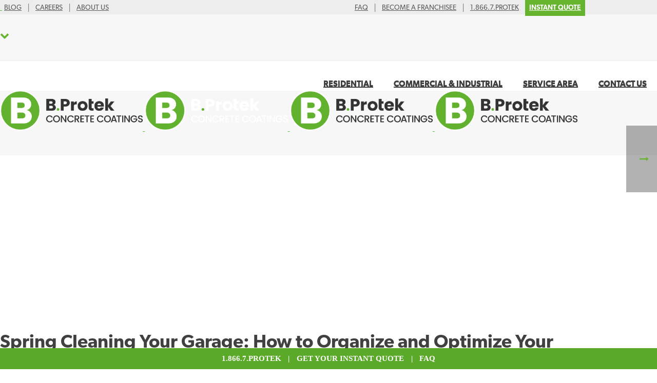

--- FILE ---
content_type: text/html; charset=UTF-8
request_url: https://www.bprotek.com/spring-cleaning-your-garage/
body_size: 64548
content:
<!DOCTYPE html>
<html lang="en-US" >
<head>
		<meta charset="UTF-8" /><meta name="viewport" content="width=device-width, initial-scale=1.0, minimum-scale=1.0, maximum-scale=1.0, user-scalable=0" /><meta http-equiv="X-UA-Compatible" content="IE=edge,chrome=1" /><meta name="format-detection" content="telephone=no"><script type="text/javascript">var ajaxurl = "https://www.bprotek.com/wp-admin/admin-ajax.php";</script><meta name='robots' content='index, follow, max-image-preview:large, max-snippet:-1, max-video-preview:-1' />
<script type="text/javascript">
/* <![CDATA[ */
var gform;gform||(document.addEventListener("gform_main_scripts_loaded",function(){gform.scriptsLoaded=!0}),document.addEventListener("gform/theme/scripts_loaded",function(){gform.themeScriptsLoaded=!0}),window.addEventListener("DOMContentLoaded",function(){gform.domLoaded=!0}),gform={domLoaded:!1,scriptsLoaded:!1,themeScriptsLoaded:!1,isFormEditor:()=>"function"==typeof InitializeEditor,callIfLoaded:function(o){return!(!gform.domLoaded||!gform.scriptsLoaded||!gform.themeScriptsLoaded&&!gform.isFormEditor()||(gform.isFormEditor()&&console.warn("The use of gform.initializeOnLoaded() is deprecated in the form editor context and will be removed in Gravity Forms 3.1."),o(),0))},initializeOnLoaded:function(o){gform.callIfLoaded(o)||(document.addEventListener("gform_main_scripts_loaded",()=>{gform.scriptsLoaded=!0,gform.callIfLoaded(o)}),document.addEventListener("gform/theme/scripts_loaded",()=>{gform.themeScriptsLoaded=!0,gform.callIfLoaded(o)}),window.addEventListener("DOMContentLoaded",()=>{gform.domLoaded=!0,gform.callIfLoaded(o)}))},hooks:{action:{},filter:{}},addAction:function(o,r,e,t){gform.addHook("action",o,r,e,t)},addFilter:function(o,r,e,t){gform.addHook("filter",o,r,e,t)},doAction:function(o){gform.doHook("action",o,arguments)},applyFilters:function(o){return gform.doHook("filter",o,arguments)},removeAction:function(o,r){gform.removeHook("action",o,r)},removeFilter:function(o,r,e){gform.removeHook("filter",o,r,e)},addHook:function(o,r,e,t,n){null==gform.hooks[o][r]&&(gform.hooks[o][r]=[]);var d=gform.hooks[o][r];null==n&&(n=r+"_"+d.length),gform.hooks[o][r].push({tag:n,callable:e,priority:t=null==t?10:t})},doHook:function(r,o,e){var t;if(e=Array.prototype.slice.call(e,1),null!=gform.hooks[r][o]&&((o=gform.hooks[r][o]).sort(function(o,r){return o.priority-r.priority}),o.forEach(function(o){"function"!=typeof(t=o.callable)&&(t=window[t]),"action"==r?t.apply(null,e):e[0]=t.apply(null,e)})),"filter"==r)return e[0]},removeHook:function(o,r,t,n){var e;null!=gform.hooks[o][r]&&(e=(e=gform.hooks[o][r]).filter(function(o,r,e){return!!(null!=n&&n!=o.tag||null!=t&&t!=o.priority)}),gform.hooks[o][r]=e)}});
/* ]]> */
</script>

	<style>img:is([sizes="auto" i], [sizes^="auto," i]) { contain-intrinsic-size: 3000px 1500px }</style>
	<!-- This site is tracked with the HandL UTM Grabber v3 (3.1.11) - https://www.utmgrabber.com/ --> 

<!--BEGIN: TRACKING CODE MANAGER (v2.5.0) BY INTELLYWP.COM IN HEAD//-->
<script>(function(){var s=document.createElement('script');s.setAttribute("type","text/javascript");s.setAttribute("data-pixeldomain-value","https://engagefront.theweathernetwork.com");s.setAttribute("data-efdomain-value","https://dashboard.engagefront.com");s.setAttribute("src","https://dashboard.engagefront.com/objects/conversion.min.js");s.setAttribute("class","ENGAGE_FRONT");s.setAttribute("data-conversion-id","641c95fbed26d67ef455a8be");s.setAttribute("data-conversion-type","advertiser");s.setAttribute("data-conversion-event-name","b464b9dc_ed78_48a4_8f2f_5feba07e5fc6");document.currentScript.appendChild(s);})();</script>
<!-- Start cookieyes banner --> <script id="cookieyes" type="text/javascript" src="https://cdn-cookieyes.com/client_data/121d49b6d1a3528d3c2b17ec/script.js"></script> <!-- End cookieyes banner -->
<script>
!function (w, d, t) {
  w.TiktokAnalyticsObject=t;var ttq=w[t]=w[t]||[];ttq.methods=["page","track","identify","instances","debug","on","off","once","ready","alias","group","enableCookie","disableCookie"],ttq.setAndDefer=function(t,e){t[e]=function(){t.push([e].concat(Array.prototype.slice.call(arguments,0)))}};for(var i=0;i<ttq.methods.length;i++)ttq.setAndDefer(ttq,ttq.methods[i]);ttq.instance=function(t){for(var e=ttq._i[t]||[],n=0;n<ttq.methods.length;n++)ttq.setAndDefer(e,ttq.methods[n]);return e},ttq.load=function(e,n){var i="https://analytics.tiktok.com/i18n/pixel/events.js";ttq._i=ttq._i||{},ttq._i[e]=[],ttq._i[e]._u=i,ttq._t=ttq._t||{},ttq._t[e]=+new Date,ttq._o=ttq._o||{},ttq._o[e]=n||{};var o=document.createElement("script");o.type="text/javascript",o.async=!0,o.src=i+"?sdkid="+e+"&lib="+t;var a=document.getElementsByTagName("script")[0];a.parentNode.insertBefore(o,a)};

  ttq.load('CFJ8UOBC77U7HEMA21G0');
  ttq.page();
}(window, document, 'ttq');
</script>
<script src="https://static.elfsight.com/platform/platform.js" defer></script>
<div class="elfsight-app-60259db8-4d6a-4a05-9ac2-0d995a312c1b"></div>

<script src="https://static.elfsight.com/platform/platform.js" defer></script>
<div class="elfsight-app-7d78a243-b8aa-4f5f-a459-0a886aaeaf4a"></div>

<script src="https://static.elfsight.com/platform/platform.js" async></script>
<div class="elfsight-app-6865fc22-87a6-43d1-96e5-2b26b286d986"></div>

<script src="https://static.elfsight.com/platform/platform.js" async></script>
<div class="elfsight-app-a80bf68b-3229-44fe-af07-cc9345491cc4"></div>

<script>document.write("<script type='text/javascript' src='https://clickmoat.com/click_tracker.js?v=" + Date.now() + "'>");</script>
<!--END: https://wordpress.org/plugins/tracking-code-manager IN HEAD//--><script>var isTest = false;</script>
		<style id="critical-path-css" type="text/css">
			body,html{width:100%;height:100%;margin:0;padding:0}.page-preloader{top:0;left:0;z-index:999;position:fixed;height:100%;width:100%;text-align:center}.preloader-preview-area{-webkit-animation-delay:-.2s;animation-delay:-.2s;top:50%;-webkit-transform:translateY(100%);-ms-transform:translateY(100%);transform:translateY(100%);margin-top:10px;max-height:calc(50% - 20px);opacity:1;width:100%;text-align:center;position:absolute}.preloader-logo{max-width:90%;top:50%;-webkit-transform:translateY(-100%);-ms-transform:translateY(-100%);transform:translateY(-100%);margin:-10px auto 0 auto;max-height:calc(50% - 20px);opacity:1;position:relative}.ball-pulse>div{width:15px;height:15px;border-radius:100%;margin:2px;-webkit-animation-fill-mode:both;animation-fill-mode:both;display:inline-block;-webkit-animation:ball-pulse .75s infinite cubic-bezier(.2,.68,.18,1.08);animation:ball-pulse .75s infinite cubic-bezier(.2,.68,.18,1.08)}.ball-pulse>div:nth-child(1){-webkit-animation-delay:-.36s;animation-delay:-.36s}.ball-pulse>div:nth-child(2){-webkit-animation-delay:-.24s;animation-delay:-.24s}.ball-pulse>div:nth-child(3){-webkit-animation-delay:-.12s;animation-delay:-.12s}@-webkit-keyframes ball-pulse{0%{-webkit-transform:scale(1);transform:scale(1);opacity:1}45%{-webkit-transform:scale(.1);transform:scale(.1);opacity:.7}80%{-webkit-transform:scale(1);transform:scale(1);opacity:1}}@keyframes ball-pulse{0%{-webkit-transform:scale(1);transform:scale(1);opacity:1}45%{-webkit-transform:scale(.1);transform:scale(.1);opacity:.7}80%{-webkit-transform:scale(1);transform:scale(1);opacity:1}}.ball-clip-rotate-pulse{position:relative;-webkit-transform:translateY(-15px) translateX(-10px);-ms-transform:translateY(-15px) translateX(-10px);transform:translateY(-15px) translateX(-10px);display:inline-block}.ball-clip-rotate-pulse>div{-webkit-animation-fill-mode:both;animation-fill-mode:both;position:absolute;top:0;left:0;border-radius:100%}.ball-clip-rotate-pulse>div:first-child{height:36px;width:36px;top:7px;left:-7px;-webkit-animation:ball-clip-rotate-pulse-scale 1s 0s cubic-bezier(.09,.57,.49,.9) infinite;animation:ball-clip-rotate-pulse-scale 1s 0s cubic-bezier(.09,.57,.49,.9) infinite}.ball-clip-rotate-pulse>div:last-child{position:absolute;width:50px;height:50px;left:-16px;top:-2px;background:0 0;border:2px solid;-webkit-animation:ball-clip-rotate-pulse-rotate 1s 0s cubic-bezier(.09,.57,.49,.9) infinite;animation:ball-clip-rotate-pulse-rotate 1s 0s cubic-bezier(.09,.57,.49,.9) infinite;-webkit-animation-duration:1s;animation-duration:1s}@-webkit-keyframes ball-clip-rotate-pulse-rotate{0%{-webkit-transform:rotate(0) scale(1);transform:rotate(0) scale(1)}50%{-webkit-transform:rotate(180deg) scale(.6);transform:rotate(180deg) scale(.6)}100%{-webkit-transform:rotate(360deg) scale(1);transform:rotate(360deg) scale(1)}}@keyframes ball-clip-rotate-pulse-rotate{0%{-webkit-transform:rotate(0) scale(1);transform:rotate(0) scale(1)}50%{-webkit-transform:rotate(180deg) scale(.6);transform:rotate(180deg) scale(.6)}100%{-webkit-transform:rotate(360deg) scale(1);transform:rotate(360deg) scale(1)}}@-webkit-keyframes ball-clip-rotate-pulse-scale{30%{-webkit-transform:scale(.3);transform:scale(.3)}100%{-webkit-transform:scale(1);transform:scale(1)}}@keyframes ball-clip-rotate-pulse-scale{30%{-webkit-transform:scale(.3);transform:scale(.3)}100%{-webkit-transform:scale(1);transform:scale(1)}}@-webkit-keyframes square-spin{25%{-webkit-transform:perspective(100px) rotateX(180deg) rotateY(0);transform:perspective(100px) rotateX(180deg) rotateY(0)}50%{-webkit-transform:perspective(100px) rotateX(180deg) rotateY(180deg);transform:perspective(100px) rotateX(180deg) rotateY(180deg)}75%{-webkit-transform:perspective(100px) rotateX(0) rotateY(180deg);transform:perspective(100px) rotateX(0) rotateY(180deg)}100%{-webkit-transform:perspective(100px) rotateX(0) rotateY(0);transform:perspective(100px) rotateX(0) rotateY(0)}}@keyframes square-spin{25%{-webkit-transform:perspective(100px) rotateX(180deg) rotateY(0);transform:perspective(100px) rotateX(180deg) rotateY(0)}50%{-webkit-transform:perspective(100px) rotateX(180deg) rotateY(180deg);transform:perspective(100px) rotateX(180deg) rotateY(180deg)}75%{-webkit-transform:perspective(100px) rotateX(0) rotateY(180deg);transform:perspective(100px) rotateX(0) rotateY(180deg)}100%{-webkit-transform:perspective(100px) rotateX(0) rotateY(0);transform:perspective(100px) rotateX(0) rotateY(0)}}.square-spin{display:inline-block}.square-spin>div{-webkit-animation-fill-mode:both;animation-fill-mode:both;width:50px;height:50px;-webkit-animation:square-spin 3s 0s cubic-bezier(.09,.57,.49,.9) infinite;animation:square-spin 3s 0s cubic-bezier(.09,.57,.49,.9) infinite}.cube-transition{position:relative;-webkit-transform:translate(-25px,-25px);-ms-transform:translate(-25px,-25px);transform:translate(-25px,-25px);display:inline-block}.cube-transition>div{-webkit-animation-fill-mode:both;animation-fill-mode:both;width:15px;height:15px;position:absolute;top:-5px;left:-5px;-webkit-animation:cube-transition 1.6s 0s infinite ease-in-out;animation:cube-transition 1.6s 0s infinite ease-in-out}.cube-transition>div:last-child{-webkit-animation-delay:-.8s;animation-delay:-.8s}@-webkit-keyframes cube-transition{25%{-webkit-transform:translateX(50px) scale(.5) rotate(-90deg);transform:translateX(50px) scale(.5) rotate(-90deg)}50%{-webkit-transform:translate(50px,50px) rotate(-180deg);transform:translate(50px,50px) rotate(-180deg)}75%{-webkit-transform:translateY(50px) scale(.5) rotate(-270deg);transform:translateY(50px) scale(.5) rotate(-270deg)}100%{-webkit-transform:rotate(-360deg);transform:rotate(-360deg)}}@keyframes cube-transition{25%{-webkit-transform:translateX(50px) scale(.5) rotate(-90deg);transform:translateX(50px) scale(.5) rotate(-90deg)}50%{-webkit-transform:translate(50px,50px) rotate(-180deg);transform:translate(50px,50px) rotate(-180deg)}75%{-webkit-transform:translateY(50px) scale(.5) rotate(-270deg);transform:translateY(50px) scale(.5) rotate(-270deg)}100%{-webkit-transform:rotate(-360deg);transform:rotate(-360deg)}}.ball-scale>div{border-radius:100%;margin:2px;-webkit-animation-fill-mode:both;animation-fill-mode:both;display:inline-block;height:60px;width:60px;-webkit-animation:ball-scale 1s 0s ease-in-out infinite;animation:ball-scale 1s 0s ease-in-out infinite}@-webkit-keyframes ball-scale{0%{-webkit-transform:scale(0);transform:scale(0)}100%{-webkit-transform:scale(1);transform:scale(1);opacity:0}}@keyframes ball-scale{0%{-webkit-transform:scale(0);transform:scale(0)}100%{-webkit-transform:scale(1);transform:scale(1);opacity:0}}.line-scale>div{-webkit-animation-fill-mode:both;animation-fill-mode:both;display:inline-block;width:5px;height:50px;border-radius:2px;margin:2px}.line-scale>div:nth-child(1){-webkit-animation:line-scale 1s -.5s infinite cubic-bezier(.2,.68,.18,1.08);animation:line-scale 1s -.5s infinite cubic-bezier(.2,.68,.18,1.08)}.line-scale>div:nth-child(2){-webkit-animation:line-scale 1s -.4s infinite cubic-bezier(.2,.68,.18,1.08);animation:line-scale 1s -.4s infinite cubic-bezier(.2,.68,.18,1.08)}.line-scale>div:nth-child(3){-webkit-animation:line-scale 1s -.3s infinite cubic-bezier(.2,.68,.18,1.08);animation:line-scale 1s -.3s infinite cubic-bezier(.2,.68,.18,1.08)}.line-scale>div:nth-child(4){-webkit-animation:line-scale 1s -.2s infinite cubic-bezier(.2,.68,.18,1.08);animation:line-scale 1s -.2s infinite cubic-bezier(.2,.68,.18,1.08)}.line-scale>div:nth-child(5){-webkit-animation:line-scale 1s -.1s infinite cubic-bezier(.2,.68,.18,1.08);animation:line-scale 1s -.1s infinite cubic-bezier(.2,.68,.18,1.08)}@-webkit-keyframes line-scale{0%{-webkit-transform:scaley(1);transform:scaley(1)}50%{-webkit-transform:scaley(.4);transform:scaley(.4)}100%{-webkit-transform:scaley(1);transform:scaley(1)}}@keyframes line-scale{0%{-webkit-transform:scaley(1);transform:scaley(1)}50%{-webkit-transform:scaley(.4);transform:scaley(.4)}100%{-webkit-transform:scaley(1);transform:scaley(1)}}.ball-scale-multiple{position:relative;-webkit-transform:translateY(30px);-ms-transform:translateY(30px);transform:translateY(30px);display:inline-block}.ball-scale-multiple>div{border-radius:100%;-webkit-animation-fill-mode:both;animation-fill-mode:both;margin:2px;position:absolute;left:-30px;top:0;opacity:0;margin:0;width:50px;height:50px;-webkit-animation:ball-scale-multiple 1s 0s linear infinite;animation:ball-scale-multiple 1s 0s linear infinite}.ball-scale-multiple>div:nth-child(2){-webkit-animation-delay:-.2s;animation-delay:-.2s}.ball-scale-multiple>div:nth-child(3){-webkit-animation-delay:-.2s;animation-delay:-.2s}@-webkit-keyframes ball-scale-multiple{0%{-webkit-transform:scale(0);transform:scale(0);opacity:0}5%{opacity:1}100%{-webkit-transform:scale(1);transform:scale(1);opacity:0}}@keyframes ball-scale-multiple{0%{-webkit-transform:scale(0);transform:scale(0);opacity:0}5%{opacity:1}100%{-webkit-transform:scale(1);transform:scale(1);opacity:0}}.ball-pulse-sync{display:inline-block}.ball-pulse-sync>div{width:15px;height:15px;border-radius:100%;margin:2px;-webkit-animation-fill-mode:both;animation-fill-mode:both;display:inline-block}.ball-pulse-sync>div:nth-child(1){-webkit-animation:ball-pulse-sync .6s -.21s infinite ease-in-out;animation:ball-pulse-sync .6s -.21s infinite ease-in-out}.ball-pulse-sync>div:nth-child(2){-webkit-animation:ball-pulse-sync .6s -.14s infinite ease-in-out;animation:ball-pulse-sync .6s -.14s infinite ease-in-out}.ball-pulse-sync>div:nth-child(3){-webkit-animation:ball-pulse-sync .6s -70ms infinite ease-in-out;animation:ball-pulse-sync .6s -70ms infinite ease-in-out}@-webkit-keyframes ball-pulse-sync{33%{-webkit-transform:translateY(10px);transform:translateY(10px)}66%{-webkit-transform:translateY(-10px);transform:translateY(-10px)}100%{-webkit-transform:translateY(0);transform:translateY(0)}}@keyframes ball-pulse-sync{33%{-webkit-transform:translateY(10px);transform:translateY(10px)}66%{-webkit-transform:translateY(-10px);transform:translateY(-10px)}100%{-webkit-transform:translateY(0);transform:translateY(0)}}.transparent-circle{display:inline-block;border-top:.5em solid rgba(255,255,255,.2);border-right:.5em solid rgba(255,255,255,.2);border-bottom:.5em solid rgba(255,255,255,.2);border-left:.5em solid #fff;-webkit-transform:translateZ(0);transform:translateZ(0);-webkit-animation:transparent-circle 1.1s infinite linear;animation:transparent-circle 1.1s infinite linear;width:50px;height:50px;border-radius:50%}.transparent-circle:after{border-radius:50%;width:10em;height:10em}@-webkit-keyframes transparent-circle{0%{-webkit-transform:rotate(0);transform:rotate(0)}100%{-webkit-transform:rotate(360deg);transform:rotate(360deg)}}@keyframes transparent-circle{0%{-webkit-transform:rotate(0);transform:rotate(0)}100%{-webkit-transform:rotate(360deg);transform:rotate(360deg)}}.ball-spin-fade-loader{position:relative;top:-10px;left:-10px;display:inline-block}.ball-spin-fade-loader>div{width:15px;height:15px;border-radius:100%;margin:2px;-webkit-animation-fill-mode:both;animation-fill-mode:both;position:absolute;-webkit-animation:ball-spin-fade-loader 1s infinite linear;animation:ball-spin-fade-loader 1s infinite linear}.ball-spin-fade-loader>div:nth-child(1){top:25px;left:0;animation-delay:-.84s;-webkit-animation-delay:-.84s}.ball-spin-fade-loader>div:nth-child(2){top:17.05px;left:17.05px;animation-delay:-.72s;-webkit-animation-delay:-.72s}.ball-spin-fade-loader>div:nth-child(3){top:0;left:25px;animation-delay:-.6s;-webkit-animation-delay:-.6s}.ball-spin-fade-loader>div:nth-child(4){top:-17.05px;left:17.05px;animation-delay:-.48s;-webkit-animation-delay:-.48s}.ball-spin-fade-loader>div:nth-child(5){top:-25px;left:0;animation-delay:-.36s;-webkit-animation-delay:-.36s}.ball-spin-fade-loader>div:nth-child(6){top:-17.05px;left:-17.05px;animation-delay:-.24s;-webkit-animation-delay:-.24s}.ball-spin-fade-loader>div:nth-child(7){top:0;left:-25px;animation-delay:-.12s;-webkit-animation-delay:-.12s}.ball-spin-fade-loader>div:nth-child(8){top:17.05px;left:-17.05px;animation-delay:0s;-webkit-animation-delay:0s}@-webkit-keyframes ball-spin-fade-loader{50%{opacity:.3;-webkit-transform:scale(.4);transform:scale(.4)}100%{opacity:1;-webkit-transform:scale(1);transform:scale(1)}}@keyframes ball-spin-fade-loader{50%{opacity:.3;-webkit-transform:scale(.4);transform:scale(.4)}100%{opacity:1;-webkit-transform:scale(1);transform:scale(1)}}		</style>

		
	<!-- This site is optimized with the Yoast SEO plugin v26.8 - https://yoast.com/product/yoast-seo-wordpress/ -->
	<title>Garage Tips: Spring Cleaning for your Garage - B-Protek</title>
	<meta name="description" content="It&#039;s spring and you feel like cleaning your garage? With those valuable tips, you will finish this task you thought would be a torture, in no time." />
	<link rel="canonical" href="https://www.bprotek.com/spring-cleaning-your-garage/" />
	<meta property="og:locale" content="en_US" />
	<meta property="og:type" content="article" />
	<meta property="og:title" content="Garage Tips: Spring Cleaning for your Garage - B-Protek" />
	<meta property="og:description" content="It&#039;s spring and you feel like cleaning your garage? With those valuable tips, you will finish this task you thought would be a torture, in no time." />
	<meta property="og:url" content="https://www.bprotek.com/spring-cleaning-your-garage/" />
	<meta property="og:site_name" content="B-Protek" />
	<meta property="article:published_time" content="2018-10-03T20:39:05+00:00" />
	<meta property="article:modified_time" content="2025-07-16T19:14:05+00:00" />
	<meta property="og:image" content="https://www.bprotek.com/wp-content/uploads/2018/10/spring-cleaning-your-garage.jpg" />
	<meta property="og:image:width" content="1200" />
	<meta property="og:image:height" content="630" />
	<meta property="og:image:type" content="image/jpeg" />
	<meta name="author" content="bprotek_main" />
	<meta name="twitter:card" content="summary_large_image" />
	<meta name="twitter:label1" content="Written by" />
	<meta name="twitter:data1" content="bprotek_main" />
	<meta name="twitter:label2" content="Est. reading time" />
	<meta name="twitter:data2" content="3 minutes" />
	<script type="application/ld+json" class="yoast-schema-graph">{"@context":"https://schema.org","@graph":[{"@type":"Article","@id":"https://www.bprotek.com/spring-cleaning-your-garage/#article","isPartOf":{"@id":"https://www.bprotek.com/spring-cleaning-your-garage/"},"author":{"name":"bprotek_main","@id":"https://www.bprotek.com/#/schema/person/4f78cfd9cf1770b63d6198a80164a1eb"},"headline":"Spring Cleaning Your Garage: How to Organize and Optimize Your Space","datePublished":"2018-10-03T20:39:05+00:00","dateModified":"2025-07-16T19:14:05+00:00","mainEntityOfPage":{"@id":"https://www.bprotek.com/spring-cleaning-your-garage/"},"wordCount":5121,"image":{"@id":"https://www.bprotek.com/spring-cleaning-your-garage/#primaryimage"},"thumbnailUrl":"https://www.bprotek.com/wp-content/uploads/2018/10/spring-cleaning-your-garage.jpg","articleSection":["Our Expert Advice"],"inLanguage":"en-US"},{"@type":"WebPage","@id":"https://www.bprotek.com/spring-cleaning-your-garage/","url":"https://www.bprotek.com/spring-cleaning-your-garage/","name":"Garage Tips: Spring Cleaning for your Garage - B-Protek","isPartOf":{"@id":"https://www.bprotek.com/#website"},"primaryImageOfPage":{"@id":"https://www.bprotek.com/spring-cleaning-your-garage/#primaryimage"},"image":{"@id":"https://www.bprotek.com/spring-cleaning-your-garage/#primaryimage"},"thumbnailUrl":"https://www.bprotek.com/wp-content/uploads/2018/10/spring-cleaning-your-garage.jpg","datePublished":"2018-10-03T20:39:05+00:00","dateModified":"2025-07-16T19:14:05+00:00","author":{"@id":"https://www.bprotek.com/#/schema/person/4f78cfd9cf1770b63d6198a80164a1eb"},"description":"It's spring and you feel like cleaning your garage? With those valuable tips, you will finish this task you thought would be a torture, in no time.","breadcrumb":{"@id":"https://www.bprotek.com/spring-cleaning-your-garage/#breadcrumb"},"inLanguage":"en-US","potentialAction":[{"@type":"ReadAction","target":["https://www.bprotek.com/spring-cleaning-your-garage/"]}]},{"@type":"ImageObject","inLanguage":"en-US","@id":"https://www.bprotek.com/spring-cleaning-your-garage/#primaryimage","url":"https://www.bprotek.com/wp-content/uploads/2018/10/spring-cleaning-your-garage.jpg","contentUrl":"https://www.bprotek.com/wp-content/uploads/2018/10/spring-cleaning-your-garage.jpg","width":1200,"height":630,"caption":"spring-cleaning-garage"},{"@type":"BreadcrumbList","@id":"https://www.bprotek.com/spring-cleaning-your-garage/#breadcrumb","itemListElement":[{"@type":"ListItem","position":1,"name":"Home","item":"https://www.bprotek.com/"},{"@type":"ListItem","position":2,"name":"Spring Cleaning Your Garage: How to Organize and Optimize Your Space"}]},{"@type":"WebSite","@id":"https://www.bprotek.com/#website","url":"https://www.bprotek.com/","name":"B-Protek","description":"B-Protek","potentialAction":[{"@type":"SearchAction","target":{"@type":"EntryPoint","urlTemplate":"https://www.bprotek.com/?s={search_term_string}"},"query-input":{"@type":"PropertyValueSpecification","valueRequired":true,"valueName":"search_term_string"}}],"inLanguage":"en-US"},{"@type":"Person","@id":"https://www.bprotek.com/#/schema/person/4f78cfd9cf1770b63d6198a80164a1eb","name":"bprotek_main","image":{"@type":"ImageObject","inLanguage":"en-US","@id":"https://www.bprotek.com/#/schema/person/image/","url":"https://secure.gravatar.com/avatar/46bbba2b3b45278bdea4dc9db1c06d40?s=96&d=mm&r=g","contentUrl":"https://secure.gravatar.com/avatar/46bbba2b3b45278bdea4dc9db1c06d40?s=96&d=mm&r=g","caption":"bprotek_main"}}]}</script>
	<!-- / Yoast SEO plugin. -->


<link rel='dns-prefetch' href='//www.googletagmanager.com' />
<link rel="alternate" type="application/rss+xml" title="B-Protek &raquo; Feed" href="https://www.bprotek.com/feed/" />

<link rel="shortcut icon" href="https://www.bprotek.com/wp-content/uploads/2025/03/bfavicon.svg"  />
<script type="text/javascript">window.abb = {};php = {};window.PHP = {};PHP.ajax = "https://www.bprotek.com/wp-admin/admin-ajax.php";PHP.wp_p_id = "212";var mk_header_parallax, mk_banner_parallax, mk_page_parallax, mk_footer_parallax, mk_body_parallax;var mk_images_dir = "https://www.bprotek.com/wp-content/themes/jupiter/assets/images",mk_theme_js_path = "https://www.bprotek.com/wp-content/themes/jupiter/assets/js",mk_theme_dir = "https://www.bprotek.com/wp-content/themes/jupiter",mk_captcha_placeholder = "Enter Captcha",mk_captcha_invalid_txt = "Invalid. Try again.",mk_captcha_correct_txt = "Captcha correct.",mk_responsive_nav_width = 1140,mk_vertical_header_back = "Back",mk_vertical_header_anim = "1",mk_check_rtl = true,mk_grid_width = 1140,mk_ajax_search_option = "disable",mk_preloader_bg_color = "#fff",mk_accent_color = "#65b32e",mk_go_to_top =  "true",mk_smooth_scroll =  "true",mk_show_background_video =  "true",mk_preloader_bar_color = "#65b32e",mk_preloader_logo = "";var mk_header_parallax = false,mk_banner_parallax = false,mk_footer_parallax = false,mk_body_parallax = false,mk_no_more_posts = "No More Posts",mk_typekit_id   = "",mk_google_fonts = ["Assistant:100italic,200italic,300italic,400italic,500italic,600italic,700italic,800italic,900italic,100,200,300,400,500,600,700,800,900","Roboto:100italic,200italic,300italic,400italic,500italic,600italic,700italic,800italic,900italic,100,200,300,400,500,600,700,800,900"],mk_global_lazyload = true;</script><link rel='stylesheet' id='fontawesome-css' href='https://www.bprotek.com/wp-content/plugins/mts-wp-notification-bar/public/css/font-awesome.min.css?ver=1.1.28' type='text/css' media='all' />
<link rel='stylesheet' id='mts-notification-bar-css' href='https://www.bprotek.com/wp-content/plugins/mts-wp-notification-bar/public/css/mts-notification-bar-public.css?ver=1.1.28' type='text/css' media='all' />
<link rel='stylesheet' id='wp-block-library-css' href='https://www.bprotek.com/wp-includes/css/dist/block-library/style.min.css?ver=6.7.4' type='text/css' media='all' />
<style id='wp-block-library-theme-inline-css' type='text/css'>
.wp-block-audio :where(figcaption){color:#555;font-size:13px;text-align:center}.is-dark-theme .wp-block-audio :where(figcaption){color:#ffffffa6}.wp-block-audio{margin:0 0 1em}.wp-block-code{border:1px solid #ccc;border-radius:4px;font-family:Menlo,Consolas,monaco,monospace;padding:.8em 1em}.wp-block-embed :where(figcaption){color:#555;font-size:13px;text-align:center}.is-dark-theme .wp-block-embed :where(figcaption){color:#ffffffa6}.wp-block-embed{margin:0 0 1em}.blocks-gallery-caption{color:#555;font-size:13px;text-align:center}.is-dark-theme .blocks-gallery-caption{color:#ffffffa6}:root :where(.wp-block-image figcaption){color:#555;font-size:13px;text-align:center}.is-dark-theme :root :where(.wp-block-image figcaption){color:#ffffffa6}.wp-block-image{margin:0 0 1em}.wp-block-pullquote{border-bottom:4px solid;border-top:4px solid;color:currentColor;margin-bottom:1.75em}.wp-block-pullquote cite,.wp-block-pullquote footer,.wp-block-pullquote__citation{color:currentColor;font-size:.8125em;font-style:normal;text-transform:uppercase}.wp-block-quote{border-left:.25em solid;margin:0 0 1.75em;padding-left:1em}.wp-block-quote cite,.wp-block-quote footer{color:currentColor;font-size:.8125em;font-style:normal;position:relative}.wp-block-quote:where(.has-text-align-right){border-left:none;border-right:.25em solid;padding-left:0;padding-right:1em}.wp-block-quote:where(.has-text-align-center){border:none;padding-left:0}.wp-block-quote.is-large,.wp-block-quote.is-style-large,.wp-block-quote:where(.is-style-plain){border:none}.wp-block-search .wp-block-search__label{font-weight:700}.wp-block-search__button{border:1px solid #ccc;padding:.375em .625em}:where(.wp-block-group.has-background){padding:1.25em 2.375em}.wp-block-separator.has-css-opacity{opacity:.4}.wp-block-separator{border:none;border-bottom:2px solid;margin-left:auto;margin-right:auto}.wp-block-separator.has-alpha-channel-opacity{opacity:1}.wp-block-separator:not(.is-style-wide):not(.is-style-dots){width:100px}.wp-block-separator.has-background:not(.is-style-dots){border-bottom:none;height:1px}.wp-block-separator.has-background:not(.is-style-wide):not(.is-style-dots){height:2px}.wp-block-table{margin:0 0 1em}.wp-block-table td,.wp-block-table th{word-break:normal}.wp-block-table :where(figcaption){color:#555;font-size:13px;text-align:center}.is-dark-theme .wp-block-table :where(figcaption){color:#ffffffa6}.wp-block-video :where(figcaption){color:#555;font-size:13px;text-align:center}.is-dark-theme .wp-block-video :where(figcaption){color:#ffffffa6}.wp-block-video{margin:0 0 1em}:root :where(.wp-block-template-part.has-background){margin-bottom:0;margin-top:0;padding:1.25em 2.375em}
</style>
<style id='classic-theme-styles-inline-css' type='text/css'>
/*! This file is auto-generated */
.wp-block-button__link{color:#fff;background-color:#32373c;border-radius:9999px;box-shadow:none;text-decoration:none;padding:calc(.667em + 2px) calc(1.333em + 2px);font-size:1.125em}.wp-block-file__button{background:#32373c;color:#fff;text-decoration:none}
</style>
<style id='global-styles-inline-css' type='text/css'>
:root{--wp--preset--aspect-ratio--square: 1;--wp--preset--aspect-ratio--4-3: 4/3;--wp--preset--aspect-ratio--3-4: 3/4;--wp--preset--aspect-ratio--3-2: 3/2;--wp--preset--aspect-ratio--2-3: 2/3;--wp--preset--aspect-ratio--16-9: 16/9;--wp--preset--aspect-ratio--9-16: 9/16;--wp--preset--color--black: #000000;--wp--preset--color--cyan-bluish-gray: #abb8c3;--wp--preset--color--white: #ffffff;--wp--preset--color--pale-pink: #f78da7;--wp--preset--color--vivid-red: #cf2e2e;--wp--preset--color--luminous-vivid-orange: #ff6900;--wp--preset--color--luminous-vivid-amber: #fcb900;--wp--preset--color--light-green-cyan: #7bdcb5;--wp--preset--color--vivid-green-cyan: #00d084;--wp--preset--color--pale-cyan-blue: #8ed1fc;--wp--preset--color--vivid-cyan-blue: #0693e3;--wp--preset--color--vivid-purple: #9b51e0;--wp--preset--gradient--vivid-cyan-blue-to-vivid-purple: linear-gradient(135deg,rgba(6,147,227,1) 0%,rgb(155,81,224) 100%);--wp--preset--gradient--light-green-cyan-to-vivid-green-cyan: linear-gradient(135deg,rgb(122,220,180) 0%,rgb(0,208,130) 100%);--wp--preset--gradient--luminous-vivid-amber-to-luminous-vivid-orange: linear-gradient(135deg,rgba(252,185,0,1) 0%,rgba(255,105,0,1) 100%);--wp--preset--gradient--luminous-vivid-orange-to-vivid-red: linear-gradient(135deg,rgba(255,105,0,1) 0%,rgb(207,46,46) 100%);--wp--preset--gradient--very-light-gray-to-cyan-bluish-gray: linear-gradient(135deg,rgb(238,238,238) 0%,rgb(169,184,195) 100%);--wp--preset--gradient--cool-to-warm-spectrum: linear-gradient(135deg,rgb(74,234,220) 0%,rgb(151,120,209) 20%,rgb(207,42,186) 40%,rgb(238,44,130) 60%,rgb(251,105,98) 80%,rgb(254,248,76) 100%);--wp--preset--gradient--blush-light-purple: linear-gradient(135deg,rgb(255,206,236) 0%,rgb(152,150,240) 100%);--wp--preset--gradient--blush-bordeaux: linear-gradient(135deg,rgb(254,205,165) 0%,rgb(254,45,45) 50%,rgb(107,0,62) 100%);--wp--preset--gradient--luminous-dusk: linear-gradient(135deg,rgb(255,203,112) 0%,rgb(199,81,192) 50%,rgb(65,88,208) 100%);--wp--preset--gradient--pale-ocean: linear-gradient(135deg,rgb(255,245,203) 0%,rgb(182,227,212) 50%,rgb(51,167,181) 100%);--wp--preset--gradient--electric-grass: linear-gradient(135deg,rgb(202,248,128) 0%,rgb(113,206,126) 100%);--wp--preset--gradient--midnight: linear-gradient(135deg,rgb(2,3,129) 0%,rgb(40,116,252) 100%);--wp--preset--font-size--small: 13px;--wp--preset--font-size--medium: 20px;--wp--preset--font-size--large: 36px;--wp--preset--font-size--x-large: 42px;--wp--preset--spacing--20: 0.44rem;--wp--preset--spacing--30: 0.67rem;--wp--preset--spacing--40: 1rem;--wp--preset--spacing--50: 1.5rem;--wp--preset--spacing--60: 2.25rem;--wp--preset--spacing--70: 3.38rem;--wp--preset--spacing--80: 5.06rem;--wp--preset--shadow--natural: 6px 6px 9px rgba(0, 0, 0, 0.2);--wp--preset--shadow--deep: 12px 12px 50px rgba(0, 0, 0, 0.4);--wp--preset--shadow--sharp: 6px 6px 0px rgba(0, 0, 0, 0.2);--wp--preset--shadow--outlined: 6px 6px 0px -3px rgba(255, 255, 255, 1), 6px 6px rgba(0, 0, 0, 1);--wp--preset--shadow--crisp: 6px 6px 0px rgba(0, 0, 0, 1);}:where(.is-layout-flex){gap: 0.5em;}:where(.is-layout-grid){gap: 0.5em;}body .is-layout-flex{display: flex;}.is-layout-flex{flex-wrap: wrap;align-items: center;}.is-layout-flex > :is(*, div){margin: 0;}body .is-layout-grid{display: grid;}.is-layout-grid > :is(*, div){margin: 0;}:where(.wp-block-columns.is-layout-flex){gap: 2em;}:where(.wp-block-columns.is-layout-grid){gap: 2em;}:where(.wp-block-post-template.is-layout-flex){gap: 1.25em;}:where(.wp-block-post-template.is-layout-grid){gap: 1.25em;}.has-black-color{color: var(--wp--preset--color--black) !important;}.has-cyan-bluish-gray-color{color: var(--wp--preset--color--cyan-bluish-gray) !important;}.has-white-color{color: var(--wp--preset--color--white) !important;}.has-pale-pink-color{color: var(--wp--preset--color--pale-pink) !important;}.has-vivid-red-color{color: var(--wp--preset--color--vivid-red) !important;}.has-luminous-vivid-orange-color{color: var(--wp--preset--color--luminous-vivid-orange) !important;}.has-luminous-vivid-amber-color{color: var(--wp--preset--color--luminous-vivid-amber) !important;}.has-light-green-cyan-color{color: var(--wp--preset--color--light-green-cyan) !important;}.has-vivid-green-cyan-color{color: var(--wp--preset--color--vivid-green-cyan) !important;}.has-pale-cyan-blue-color{color: var(--wp--preset--color--pale-cyan-blue) !important;}.has-vivid-cyan-blue-color{color: var(--wp--preset--color--vivid-cyan-blue) !important;}.has-vivid-purple-color{color: var(--wp--preset--color--vivid-purple) !important;}.has-black-background-color{background-color: var(--wp--preset--color--black) !important;}.has-cyan-bluish-gray-background-color{background-color: var(--wp--preset--color--cyan-bluish-gray) !important;}.has-white-background-color{background-color: var(--wp--preset--color--white) !important;}.has-pale-pink-background-color{background-color: var(--wp--preset--color--pale-pink) !important;}.has-vivid-red-background-color{background-color: var(--wp--preset--color--vivid-red) !important;}.has-luminous-vivid-orange-background-color{background-color: var(--wp--preset--color--luminous-vivid-orange) !important;}.has-luminous-vivid-amber-background-color{background-color: var(--wp--preset--color--luminous-vivid-amber) !important;}.has-light-green-cyan-background-color{background-color: var(--wp--preset--color--light-green-cyan) !important;}.has-vivid-green-cyan-background-color{background-color: var(--wp--preset--color--vivid-green-cyan) !important;}.has-pale-cyan-blue-background-color{background-color: var(--wp--preset--color--pale-cyan-blue) !important;}.has-vivid-cyan-blue-background-color{background-color: var(--wp--preset--color--vivid-cyan-blue) !important;}.has-vivid-purple-background-color{background-color: var(--wp--preset--color--vivid-purple) !important;}.has-black-border-color{border-color: var(--wp--preset--color--black) !important;}.has-cyan-bluish-gray-border-color{border-color: var(--wp--preset--color--cyan-bluish-gray) !important;}.has-white-border-color{border-color: var(--wp--preset--color--white) !important;}.has-pale-pink-border-color{border-color: var(--wp--preset--color--pale-pink) !important;}.has-vivid-red-border-color{border-color: var(--wp--preset--color--vivid-red) !important;}.has-luminous-vivid-orange-border-color{border-color: var(--wp--preset--color--luminous-vivid-orange) !important;}.has-luminous-vivid-amber-border-color{border-color: var(--wp--preset--color--luminous-vivid-amber) !important;}.has-light-green-cyan-border-color{border-color: var(--wp--preset--color--light-green-cyan) !important;}.has-vivid-green-cyan-border-color{border-color: var(--wp--preset--color--vivid-green-cyan) !important;}.has-pale-cyan-blue-border-color{border-color: var(--wp--preset--color--pale-cyan-blue) !important;}.has-vivid-cyan-blue-border-color{border-color: var(--wp--preset--color--vivid-cyan-blue) !important;}.has-vivid-purple-border-color{border-color: var(--wp--preset--color--vivid-purple) !important;}.has-vivid-cyan-blue-to-vivid-purple-gradient-background{background: var(--wp--preset--gradient--vivid-cyan-blue-to-vivid-purple) !important;}.has-light-green-cyan-to-vivid-green-cyan-gradient-background{background: var(--wp--preset--gradient--light-green-cyan-to-vivid-green-cyan) !important;}.has-luminous-vivid-amber-to-luminous-vivid-orange-gradient-background{background: var(--wp--preset--gradient--luminous-vivid-amber-to-luminous-vivid-orange) !important;}.has-luminous-vivid-orange-to-vivid-red-gradient-background{background: var(--wp--preset--gradient--luminous-vivid-orange-to-vivid-red) !important;}.has-very-light-gray-to-cyan-bluish-gray-gradient-background{background: var(--wp--preset--gradient--very-light-gray-to-cyan-bluish-gray) !important;}.has-cool-to-warm-spectrum-gradient-background{background: var(--wp--preset--gradient--cool-to-warm-spectrum) !important;}.has-blush-light-purple-gradient-background{background: var(--wp--preset--gradient--blush-light-purple) !important;}.has-blush-bordeaux-gradient-background{background: var(--wp--preset--gradient--blush-bordeaux) !important;}.has-luminous-dusk-gradient-background{background: var(--wp--preset--gradient--luminous-dusk) !important;}.has-pale-ocean-gradient-background{background: var(--wp--preset--gradient--pale-ocean) !important;}.has-electric-grass-gradient-background{background: var(--wp--preset--gradient--electric-grass) !important;}.has-midnight-gradient-background{background: var(--wp--preset--gradient--midnight) !important;}.has-small-font-size{font-size: var(--wp--preset--font-size--small) !important;}.has-medium-font-size{font-size: var(--wp--preset--font-size--medium) !important;}.has-large-font-size{font-size: var(--wp--preset--font-size--large) !important;}.has-x-large-font-size{font-size: var(--wp--preset--font-size--x-large) !important;}
:where(.wp-block-post-template.is-layout-flex){gap: 1.25em;}:where(.wp-block-post-template.is-layout-grid){gap: 1.25em;}
:where(.wp-block-columns.is-layout-flex){gap: 2em;}:where(.wp-block-columns.is-layout-grid){gap: 2em;}
:root :where(.wp-block-pullquote){font-size: 1.5em;line-height: 1.6;}
</style>
<link rel='stylesheet' id='responsive-lightbox-swipebox-css' href='https://www.bprotek.com/wp-content/plugins/responsive-lightbox/assets/swipebox/swipebox.min.css?ver=1.5.2' type='text/css' media='all' />
<link rel='stylesheet' id='vidbg-frontend-style-css' href='https://www.bprotek.com/wp-content/plugins/video-background/css/pushlabs-vidbg.css?ver=2.7.7' type='text/css' media='all' />
<link rel='stylesheet' id='dashicons-css' href='https://www.bprotek.com/wp-includes/css/dashicons.min.css?ver=6.7.4' type='text/css' media='all' />
<link rel='stylesheet' id='theme-styles-css' href='https://www.bprotek.com/wp-content/themes/jupiter/assets/stylesheet/min/full-styles.6.10.6.css?ver=1700263244' type='text/css' media='all' />
<style id='theme-styles-inline-css' type='text/css'>

			#wpadminbar {
				-webkit-backface-visibility: hidden;
				backface-visibility: hidden;
				-webkit-perspective: 1000;
				-ms-perspective: 1000;
				perspective: 1000;
				-webkit-transform: translateZ(0px);
				-ms-transform: translateZ(0px);
				transform: translateZ(0px);
			}
			@media screen and (max-width: 600px) {
				#wpadminbar {
					position: fixed !important;
				}
			}
		
body { background-color:#fff; } .hb-custom-header #mk-page-introduce, .mk-header { background-color:#f7f7f7;background-size:cover;-webkit-background-size:cover;-moz-background-size:cover; } .hb-custom-header > div, .mk-header-bg { background-color:#fff; } .mk-classic-nav-bg { background-color:#fff; } .master-holder-bg { background-color:#fff; } #mk-footer { background-color:#282928; } #mk-boxed-layout { -webkit-box-shadow:0 0 px rgba(0, 0, 0, ); -moz-box-shadow:0 0 px rgba(0, 0, 0, ); box-shadow:0 0 px rgba(0, 0, 0, ); } .mk-news-tab .mk-tabs-tabs .is-active a, .mk-fancy-title.pattern-style span, .mk-fancy-title.pattern-style.color-gradient span:after, .page-bg-color { background-color:#fff; } .page-title { font-size:20px; color:#4d4d4d; text-transform:uppercase; font-weight:400; letter-spacing:2px; } .page-subtitle { font-size:14px; line-height:100%; color:#a3a3a3; font-size:14px; text-transform:none; } .header-style-1 .mk-header-padding-wrapper, .header-style-2 .mk-header-padding-wrapper, .header-style-3 .mk-header-padding-wrapper { padding-top:126px; } .mk-process-steps[max-width~="950px"] ul::before { display:none !important; } .mk-process-steps[max-width~="950px"] li { margin-bottom:30px !important; width:100% !important; text-align:center; } .mk-event-countdown-ul[max-width~="750px"] li { width:90%; display:block; margin:0 auto 15px; } body, p:not(.form-row):not(.woocommerce-mini-cart__empty-message):not(.woocommerce-mini-cart__total):not(.woocommerce-mini-cart__buttons):not(.mk-product-total-name):not(.woocommerce-result-count), .woocommerce-customer-details address, a, textarea,input,select,button, .main-navigation-ul, .mk-vm-menuwrapper, .mk-footer-copyright, .mk-tabs-tabs a, .mk-accordion-tab, .mk-toggle-title { font-family:Assistant } h1, h2, h3 { font-family:Roboto } @font-face { font-family:'star'; src:url('https://www.bprotek.com/wp-content/themes/jupiter/assets/stylesheet/fonts/star/font.eot'); src:url('https://www.bprotek.com/wp-content/themes/jupiter/assets/stylesheet/fonts/star/font.eot?#iefix') format('embedded-opentype'), url('https://www.bprotek.com/wp-content/themes/jupiter/assets/stylesheet/fonts/star/font.woff') format('woff'), url('https://www.bprotek.com/wp-content/themes/jupiter/assets/stylesheet/fonts/star/font.ttf') format('truetype'), url('https://www.bprotek.com/wp-content/themes/jupiter/assets/stylesheet/fonts/star/font.svg#star') format('svg'); font-weight:normal; font-style:normal; } @font-face { font-family:'WooCommerce'; src:url('https://www.bprotek.com/wp-content/themes/jupiter/assets/stylesheet/fonts/woocommerce/font.eot'); src:url('https://www.bprotek.com/wp-content/themes/jupiter/assets/stylesheet/fonts/woocommerce/font.eot?#iefix') format('embedded-opentype'), url('https://www.bprotek.com/wp-content/themes/jupiter/assets/stylesheet/fonts/woocommerce/font.woff') format('woff'), url('https://www.bprotek.com/wp-content/themes/jupiter/assets/stylesheet/fonts/woocommerce/font.ttf') format('truetype'), url('https://www.bprotek.com/wp-content/themes/jupiter/assets/stylesheet/fonts/woocommerce/font.svg#WooCommerce') format('svg'); font-weight:normal; font-style:normal; }.fancybox-title-float-wrap .child{display:none;} #mk-tabs.simple-style .wpb_tabs_nav .ui-state-active a{ border-bottom-color:#65b32e; } .mk-accordion.simple-style .mk-accordion-tab{ padding:9px 30px 12px 0px!important; font-weight:400!important; font-size:17px!important; color:#777777!important; } #gallery-loop-11{ margin-top:-12px!important; } .vc_toggle_content{ padding-left:0px!important; } .h1thin{ font-weight:300!important; } .h1thick{ font-weight:600!important; } .h1color{ background-image:linear-gradient(to right, #65b32e, #cccccc); color:white; } .typed{ color:white; font-size:20px!important; font-weight:700; } #franchise-img .js-master-row.mk-full-content-true.mk-in-viewport{background-position:left!important;} div.theme-content.no-padding > div.wpb_row.vc_row.vc_row-fluid.mk-fullwidth-true.attched-false.vc_custom_1538517290656.js-master-row.mk-in-viewport{ background-position:center bottom!important; } .headtype .typed-me{ color:#fff; font-size:50px!important; font-weight:900; text-transform:uppercase; line-height:52px; } .typed-me{ color:#fff; font-size:75px; font-weight:900; text-transform:uppercase; } .typewriterb{ margin-right:5px!important; margin-bottom:85px!important; margin-top:-12px; position:relative; } .mtsnb a{margin:0 1%;} .mk-go-top.is-active{z-index:30000;} .gfield_required{ display:none; } .gform_wrapper input.medium{ width:100%!important; } #gform_fields_1 input[type=text]{ border-radius:3px!important; padding:2%!important; } #gform_1 .gform_footer input[type=submit]{ width:95%!important; border-radius:3px!important; padding:5%!important; } #field_1_7{margin-top:0px!important;} .gform_wrapper #gform_1 textarea.medium{ margin-top:15px!important; border-radius:3px!important; padding:2%!important; } #field_1_6{margin-top:0px!important;} .gform_legacy_markup_wrapper li.hidden_label input {margin-top:0px!important;} #rightbar{float:right!important;} #lefttbar{float:left!important;} #rightbar a, #leftbar a{ font-size:13.5px; padding:8px 8px 9px 8px; color:#5b5b5b; transition:color 0.5s ease; font-family:canada-type-gibson, sans-serif!important; } #rightbar a:hover, #leftbar a:hover{color:#000000;} #rightbar > a:nth-child(4){background:#65b32e; color:#ffffff!important; font-weight:600!important;} #rightbar > a:nth-child(4):hover{background:#65b32e!important; opacity:1!important; color:#000000!important;} mk-header .mk-header-inner{ top:30px !important; } .a-sticky .mk-header-inner, .header-style-2.a-sticky .mk-classic-nav-bg { top:30px !important; } .a-sticky .mk-header-toolbar { top:30px; } #sub-footer{ position:relative; top:-40px; } .mk-footer-copyright{ padding:10px 0 10px 40px!important; } #mk-footer img{ vertical-align:baseline!important; } .firstRow > div > p > a:hover{ color:#65b32e!important; } .residential-menu .mk-button--text, .commercial-menu .mk-button--text, .contact-menu .mk-button--text{font-size:14px!important; font-weight:600!important;} .cmm-container .cmm.cmm-theme-default-461836 > li:hover > .cmm-content-container{ top:80%!important; } #menu-main-eng > li:nth-child(5) > a span{ background:#65b32e!important; color:#ffffff!important; padding:15px!important; border-radius:25px!important; } #menu-main-eng > li:nth-child(5) > a span:hover{color:#000000!important;} .vc_tta-tabs-container > ul > li > a > span{font-size:13.5px!important;} .vc_custom_1542252230808{margin-top:21px!important;} div.bookly-service-step > div.bookly-box.bookly-bold{ display:none; } .bookly-service-step .bookly-available-date{margin-right:50px!important;} .bookly-extra-step .bookly-extras-thumb{ border-radius:3px!important; } div.bookly-extras-thumb.bookly-js-extras-thumb.bookly-extras-selected{ border:4px solid #65b32e!important; } .bookly-extra-step .bookly-extras-thumb{ border:none!important; } div.bookly-extras-thumb.bookly-js-extras-thumb > div{padding:6%;} div.bookly-extras-thumb.bookly-js-extras-thumb > img {margin-top:8px;} .extra-widget-title{font-size:20px!important;} .bookly-box{font-size:20px!important;} .bookly-form * {font-size:20px!important; font-weight:400!important;} .bookly-btn, .bookly-btn > span{ font-size:12px!important; font-weight:700!important; letter-spacing:1px!important; padding:14px 24px!important; border-radius:3px!important; line-height:100%!important; } .ladda-button[data-style=zoom-in] .ladda-label{padding:0!important;} .bookly-service-step .bookly-week-days > div{min-width:48px!important;} .bookly-form input, .bookly-form input[type="text"]{ font-size:17px!important; padding:2%!important; border-radius:3px!important; } #bookly-js-address .bookly-box .bookly-form-group input[type="text"]{ font-size:17px!important; padding:1%!important; border-radius:3px!important; } .bookly-form textarea{ font-size:17px!important; padding:1%!important; border-radius:3px!important; height:50px!important; } .gfield_total{display:none!important;} .gform_button{ font-size:12px!important; font-weight:700!important; letter-spacing:1px!important; padding:14px 24px!important; border-radius:3px!important; } .gfield_label{margin-top:1.6em;} .image-choices-field{max-width:690px;} .image-choices-field .gfield_label{text-align:left!important;} .gfield_description{font-weight:700!important; font-size:17px!important; margin-bottom:25px!important;} .gform_wrapper .gform_footer{margin:0px!important;} .gform_wrapper ul.gfield_radio li label{text-align:center;} .radiothumb{max-width:150px!important;} body #gform_wrapper_9 .gform_body .gform_fields .gfield .gfield_radio li input[type=radio]{display:none!important;} .hidden-total{display:none!important;} .qtyfield{font-weight:700; font-size:17px;} #gform_submit_button_2{width:100%!important;} #field_2_1 > div{width:100%!important;} #field_2_1{padding-right:0px!important;} #input_2_1{padding:2%!important;} #input_2_2{padding:2%!important;} h2{ font-family:canada-type-gibson, sans-serif!important; font-weight:600!important; font-style:normal!important; } h1, h3, h4, .mk-button--text, .mk-accordion-tab > span, .cmm-item-label, .cmm-content-container .cmm-content-wrapper p{ font-family:canada-type-gibson, sans-serif!important; font-style:normal!important; } .cmm-content-container .cmm-content-wrapper strong{font-weight:600!important;} .mk-button--size-medium .mk-button--text{ font-weight:600; font-size:11px; } .mk-button--size-small .mk-button--text{ font-weight:600!important; } .mk-accordion-tab > span{ font-size:18px!important; font-weight:600!important; text-transform:none!important; color:#404040!important; } .mapplic-tooltip{min-width:150px!important; padding:22px!important;} .mapplic-tooltip-title{padding-bottom:15px!important;} .mk-svg-icon{ fill:#65b32e!important; height:18px!important; } .wpb_single_image .vc_single_image-wrapper.vc_box_border_circle{padding:3px!important;} .wpb_single_image .vc_figure{max-width:84%!important;} .mk-blog-meta-wrapper, .mk-love-holder{display:none!important;} @media only screen and (min-width:1200px) and (max-width:1400px){ #\22 videobanner\22, .headtype{ padding-top:12%!important; height:333px!important; }} @media only screen and (min-width:770px) and (max-width:1200px){ #\22 videobanner\22, .headtype, .videotxt > p > span{ font-size:40px!important; line-height:37px!important; padding-top:5%!important; padding-bottom:3%!important; height:220px!important; }} @media only screen and (min-width:1400px){ #\22 videobanner\22, .headtype{ padding-top:18%!important; height:400px!important; }} @media(max-width:992px){ .cmm-container .cmm.cmm-theme-default-461836{ display:block!important; padding:0px !important; p em{word-wrap:normal!important;} } .cmm-container .cmm.cmm-theme-default-461836 li .cmm-dropdown-toggle{right:30px!important;} .master-holder h1{font-size:28px!important;} h2{font-size:33px!important;} #leftbar{display:none!important;} } @media(max-width:1399px){ #text-block-87{margin-top:-8%!important;} } .mk-pagination{ padding:0px!important;} #menu-main-eng-1 > li:nth-child(5) > a{color:#5aa929!important;} .mk-total-pages{display:none!important;} .cmm-nav-link{height:55px!important;} .cmm-content-wrapper{margin-top:45px!important;} .master-holder select:not(.gfield_select){display:none!important;} @media(max-width:600px){ .gform_wrapper li{margin-left:-2.5%!important;} .gform_wrapper{margin-right:15px!important;} p em{word-wrap:normal!important;} .franchise{width:100%!important;} .mk-pagination .pagination-arrows{width:15%!important;} .wpb_single_image.vc_align_left{text-align:center!important;} #mobile-left .mk-button-container{text-align:left!important;} #mobile-left{left:-39px!important;} .typewriterb{display:none!important;} .master-holder h1{font-size:22px!important;} } @media (max-width:1140px){ .cmm-container .cmm.cmm-theme-default-461836{display:block!important;} } .mapplic-visible.mapplic-layer{visibility:inherit!important;} #mapplic-id574 > div.mapplic-container > div > div.mapplic-layer.mapplic-visible > div.mapplic-tooltip > div > div.mapplic-tooltip-body > a{font-size:14px;} .mapplic-tooltip:after{display:none!important;} .mk-photo-album .item-meta{padding:15px!important;} figure > figcaption > div > h3{font-size:14px!important; font-weight:600!important;background-color:rgba(0,0,0,0.5)!important;} table td{text-align:left!important;} .fit-logo-img a img{ max-height:88%!important; }
</style>
<link rel='stylesheet' id='mkhb-render-css' href='https://www.bprotek.com/wp-content/themes/jupiter/header-builder/includes/assets/css/mkhb-render.css?ver=6.10.6' type='text/css' media='all' />
<link rel='stylesheet' id='mkhb-row-css' href='https://www.bprotek.com/wp-content/themes/jupiter/header-builder/includes/assets/css/mkhb-row.css?ver=6.10.6' type='text/css' media='all' />
<link rel='stylesheet' id='mkhb-column-css' href='https://www.bprotek.com/wp-content/themes/jupiter/header-builder/includes/assets/css/mkhb-column.css?ver=6.10.6' type='text/css' media='all' />
<link rel='stylesheet' id='dflip-style-css' href='https://www.bprotek.com/wp-content/plugins/3d-flipbook-dflip-lite/assets/css/dflip.min.css?ver=2.3.75' type='text/css' media='all' />
<link rel='stylesheet' id='js_composer_front-css' href='https://www.bprotek.com/wp-content/plugins/js_composer_theme/assets/css/js_composer.min.css?ver=7.0' type='text/css' media='all' />
<link rel='stylesheet' id='theme-options-css' href='https://www.bprotek.com/wp-content/uploads/mk_assets/theme-options-production-1768230261.css?ver=1768230151' type='text/css' media='all' />
<link rel='stylesheet' id='jupiter-donut-shortcodes-css' href='https://www.bprotek.com/wp-content/plugins/jupiter-donut/assets/css/shortcodes-styles.min.css?ver=1.4.4' type='text/css' media='all' />
<link rel='stylesheet' id='mk-style-css' href='https://www.bprotek.com/wp-content/themes/jupiter-child/style.css?ver=6.7.4' type='text/css' media='all' />
<link rel='stylesheet' id='cleverfont-css' href='//www.bprotek.com/wp-content/plugins/clever-mega-menu/assets/vendor/cleverfont/style.min.css?ver=1.9' type='text/css' media='all' />
<style id='cleverfont-inline-css' type='text/css'>
.cmm-content-container .vc_custom_heading > a{font-family:inherit !important;font-weight:inherit !important;font-size:inherit !important;color:inherit !important;}.cmm-toggle-wrapper{display:none;}.cmm-toggle-wrapper .toggle-icon-open,.cmm-toggle-wrapper .toggle-icon-close{margin-right:5px;}.cmm-toggle-wrapper .toggle-icon-close{display:none;}.cmm-toggle-wrapper .cmm-toggle{color:#333;line-height:20px;text-align:center;padding:10px;display:inline-block;border:1px solid #ddd;border-radius:0;background:#fff;}.cmm-toggle-wrapper .cmm-toggle:hover{cursor:pointer;}.cmm-container .cmm.cmm-theme-default-461836{font-size:17px;font-weight:500;letter-spacing:normal;line-height:1.6;text-transform:none;color:#404040;width:100%;height:auto;display:table;margin:0px 0px 0px 0px;padding:0px 0px 0px 0px;border-width:0px 0px 0px 0px;border-style:solid;border-color:rgba(255, 255, 255, 0.1);border-radius:0px 0px 0px 0px;background:rgba(255, 255, 255, 0);background:-webkit-gradient(linear, left top, left bottom, from(rgba(255, 255, 255, 0)), to(rgba(255, 255, 255, 0)));background:-moz-linear-gradient(top, rgba(255, 255, 255, 0), rgba(255, 255, 255, 0));background:-ms-linear-gradient(top, rgba(255, 255, 255, 0), rgba(255, 255, 255, 0));background:-o-linear-gradient(top, rgba(255, 255, 255, 0), rgba(255, 255, 255, 0));background:linear-gradient(to bottom, rgba(255, 255, 255, 0), rgba(255, 255, 255, 0));list-style:none;position:relative;z-index:999;}.cmm-container .cmm.cmm-theme-default-461836 ul,.cmm-container .cmm.cmm-theme-default-461836 ol{list-style-type:none;}.cmm-container .cmm.cmm-theme-default-461836 ul{float:none;display:block;border:0;padding:0;position:static;}.cmm-container .cmm.cmm-theme-default-461836 ul:before,.cmm-container .cmm.cmm-theme-default-461836 ul:after{display:none;}.cmm-container .cmm.cmm-theme-default-461836 ul li{float:none;border:0;}.cmm-container .cmm.cmm-theme-default-461836 *:hover,.cmm-container .cmm.cmm-theme-default-461836 a:hover,.cmm-container .cmm.cmm-theme-default-461836 li:hover,.cmm-container .cmm.cmm-theme-default-461836 *:focus,.cmm-container .cmm.cmm-theme-default-461836 a:focus,.cmm-container .cmm.cmm-theme-default-461836 li:focus,.cmm-container .cmm.cmm-theme-default-461836 *:active,.cmm-container .cmm.cmm-theme-default-461836 a:active,.cmm-container .cmm.cmm-theme-default-461836 li:active{outline:none;}.cmm-container .cmm.cmm-theme-default-461836 a,.cmm-container .cmm.cmm-theme-default-461836 .cmm-nav-link{color:#404040;font-size:17px;font-weight:500;line-height:1.6;text-transform:none;width:auto;display:block;-webkit-box-shadow:none;box-shadow:none;}.cmm-container .cmm.cmm-theme-default-461836 a > .cmm-icon,.cmm-container .cmm.cmm-theme-default-461836 .cmm-nav-link > .cmm-icon{margin-right:5px;}.cmm-container .cmm.cmm-theme-default-461836 a > .cmm-icon i.dashicons,.cmm-container .cmm.cmm-theme-default-461836 .cmm-nav-link > .cmm-icon i.dashicons{vertical-align:sub;}.cmm-container .cmm.cmm-theme-default-461836 a:hover,.cmm-container .cmm.cmm-theme-default-461836 a:active{color:#65b32e;}.cmm-container .cmm.cmm-theme-default-461836 li{height:auto;background:none;}.cmm-container .cmm.cmm-theme-default-461836 li > a,.cmm-container .cmm.cmm-theme-default-461836 li > .cmm-nav-link{position:relative;}.cmm-container .cmm.cmm-theme-default-461836 li > ul,.cmm-container .cmm.cmm-theme-default-461836 li > .cmm-sub-container,.cmm-container .cmm.cmm-theme-default-461836 li > .cmm-content-container{position:absolute;left:100%;top:0;text-align:left;min-width:200px;z-index:999;visibility:hidden;opacity:0;transition:all 0.3s ease-in;}.cmm-container .cmm.cmm-theme-default-461836 li > ul .menu-item a,.cmm-container .cmm.cmm-theme-default-461836 li > .cmm-sub-container .menu-item a,.cmm-container .cmm.cmm-theme-default-461836 li > .cmm-content-container .menu-item a,.cmm-container .cmm.cmm-theme-default-461836 li > ul .cmm-nav-link,.cmm-container .cmm.cmm-theme-default-461836 li > .cmm-sub-container .cmm-nav-link,.cmm-container .cmm.cmm-theme-default-461836 li > .cmm-content-container .cmm-nav-link{display:block;padding:5px 20px 5px 20px;}.cmm-container .cmm.cmm-theme-default-461836 li .cmm-sub-container ul.sub-menu,.cmm-container .cmm.cmm-theme-default-461836 li .cmm-sub-container .cmm-sub-wrapper{width:auto !important;margin:0;padding:5px 0px 5px 0px;border-width:0px 0px 0px 0px;border-style:solid;border-color:rgba(255, 255, 255, 0.1);border-radius:0px 0px 0px 0px;box-shadow:0px 0px 12px 0px rgba(0, 0, 0, 0.3);background:#fff;background:-webkit-gradient(linear, left top, left bottom, from(#fff), to(#fff));background:-moz-linear-gradient(top, #fff, #fff);background:-ms-linear-gradient(top, #fff, #fff);background:-o-linear-gradient(top, #fff, #fff);background:linear-gradient(to bottom, #fff, #fff);}.cmm-container .cmm.cmm-theme-default-461836 li > .cmm-sub-container,.cmm-container .cmm.cmm-theme-default-461836 li > .cmm-content-container{background:none;}.cmm-container .cmm.cmm-theme-default-461836 li .cmm-sub-container > ul.sub-menu,.cmm-container .cmm.cmm-theme-default-461836 li .cmm-sub-container .cmm-sub-wrapper{position:static;display:block !important;opacity:1 !important;}.cmm-container .cmm.cmm-theme-default-461836 li > .cmm-sub-container .sub-menu li,.cmm-container .cmm.cmm-theme-default-461836 li > .cmm-sub-container .cmm-sub-wrapper li{position:relative;padding:0;}.cmm-container .cmm.cmm-theme-default-461836 li > .cmm-sub-container .sub-menu li:hover,.cmm-container .cmm.cmm-theme-default-461836 li > .cmm-sub-container .cmm-sub-wrapper li:hover,.cmm-container .cmm.cmm-theme-default-461836 li > .cmm-sub-container .sub-menu li.focus,.cmm-container .cmm.cmm-theme-default-461836 li > .cmm-sub-container .cmm-sub-wrapper li.focus{padding:0;background:none;}.cmm-container .cmm.cmm-theme-default-461836 li > .cmm-sub-container .sub-menu li > a,.cmm-container .cmm.cmm-theme-default-461836 li > .cmm-sub-container .cmm-sub-wrapper li > a,.cmm-container .cmm.cmm-theme-default-461836 li > .cmm-sub-container .sub-menu li > .cmm-nav-link,.cmm-container .cmm.cmm-theme-default-461836 li > .cmm-sub-container .cmm-sub-wrapper li > .cmm-nav-link{border-width:0px 0px 0px 0px;border-style:solid;border-color:rgba(255, 255, 255, 0.1);color:#404040;font-size:17px;font-weight:400;letter-spacing:normal;line-height:1.6;text-transform:capitalize;background-color:rgba(255, 255, 255, 0);}.cmm-container .cmm.cmm-theme-default-461836 li > .cmm-sub-container .sub-menu li > a:hover,.cmm-container .cmm.cmm-theme-default-461836 li > .cmm-sub-container .cmm-sub-wrapper li > a:hover{color:#65b32e;border-style:solid;border-color:rgba(255, 255, 255, 0.1);background-color:rgba(255, 255, 255, 0);}.cmm-container .cmm.cmm-theme-default-461836 li > .cmm-sub-container .sub-menu li.menu-item-has-children > .cmm-dropdown-toggle,.cmm-container .cmm.cmm-theme-default-461836 li > .cmm-sub-container .cmm-sub-wrapper li.menu-item-has-children > .cmm-dropdown-toggle{color:#404040;}.cmm-container .cmm.cmm-theme-default-461836 li > .cmm-sub-container .sub-menu li:last-child > a,.cmm-container .cmm.cmm-theme-default-461836 li > .cmm-sub-container .cmm-sub-wrapper li:last-child > a,.cmm-container .cmm.cmm-theme-default-461836 li > .cmm-sub-container .sub-menu li:last-child > .cmm-nav-link,.cmm-container .cmm.cmm-theme-default-461836 li > .cmm-sub-container .cmm-sub-wrapper li:last-child > .cmm-nav-link{border-width:0px;}.cmm-container .cmm.cmm-theme-default-461836 li > .cmm-content-container{border:0;}.cmm-container .cmm.cmm-theme-default-461836 li > .cmm-content-container .cmm-content-wrapper{position:relative;left:auto;right:auto;padding:0px 0px 0px 0px;border-width:0px 0px 0px 0px;border-style:none;border-color:rgba(255, 255, 255, 0.1);border-radius:0px 0px 0px 0px;box-shadow:0px 0px 12px 0px rgba(0, 0, 0, 0.21);background:#fff;background:-webkit-gradient(linear, left top, left bottom, from(#fff), to(#fff));background:-moz-linear-gradient(top, #fff, #fff);background:-ms-linear-gradient(top, #fff, #fff);background:-o-linear-gradient(top, #fff, #fff);background:linear-gradient(to bottom, #fff, #fff);}.cmm-container .cmm.cmm-theme-default-461836 li > .cmm-content-container .cmm-content-wrapper .vc_row{position:relative;z-index:1;}.cmm-container .cmm.cmm-theme-default-461836 li > .cmm-content-container .cmm-content-wrapper .cmm-panel-image{position:absolute;z-index:0;right:0;bottom:0;max-height:100%;}.cmm-container .cmm.cmm-theme-default-461836 li > .cmm-content-container .cmm-content-wrapper ul{left:auto;}.cmm-container .cmm.cmm-theme-default-461836 li > .cmm-content-container .cmm-content-wrapper .widget ul.menu li + li{margin:0;}.cmm-container .cmm.cmm-theme-default-461836 li > .cmm-content-container .cmm-content-wrapper .widget ul.menu li{margin:0;padding:0;border:0;}.cmm-container .cmm.cmm-theme-default-461836 li > .cmm-content-container .cmm-content-wrapper .widget ul.menu li a{width:auto;}.cmm-container .cmm.cmm-theme-default-461836 li > .cmm-content-container .cmm-content-wrapper .widget ul.menu li a:focus,.cmm-container .cmm.cmm-theme-default-461836 li > .cmm-content-container .cmm-content-wrapper .widget ul.menu li a:hover{box-shadow:none;}.cmm-container .cmm.cmm-theme-default-461836 li > .cmm-content-container .cmm-content-wrapper .widget ul.menu li:hover{padding:0;}.cmm-container .cmm.cmm-theme-default-461836 li > .cmm-content-container .cmm-content-wrapper ul.sub-menu{left:100%;margin:0;padding:0px 0px 0px 0px;border-width:0px 0px 0px 0px;border-style:solid;border-color:rgba(255, 255, 255, 0.1);border-radius:0px 0px 0px 0px;box-shadow:0px 0px 12px 0px rgba(0, 0, 0, 0.3);background:#fff;background:-webkit-gradient(linear, left top, left bottom, from(#fff), to(#fff));background:-moz-linear-gradient(top, #fff, #fff);background:-ms-linear-gradient(top, #fff, #fff);background:-o-linear-gradient(top, #fff, #fff);background:linear-gradient(to bottom, #fff, #fff);}.cmm-container .cmm.cmm-theme-default-461836 li > .cmm-content-container .cmm-content-wrapper ul.menu{opacity:1;display:block;visibility:inherit;}.cmm-container .cmm.cmm-theme-default-461836 li > .cmm-content-container .cmm-content-wrapper ul.menu li{padding:0;}.cmm-container .cmm.cmm-theme-default-461836 li > .cmm-content-container .cmm-content-wrapper ul.menu li:hover,.cmm-container .cmm.cmm-theme-default-461836 li > .cmm-content-container .cmm-content-wrapper ul.menu li.focus{padding:0;background:none;}.cmm-container .cmm.cmm-theme-default-461836 li > .cmm-content-container .cmm-content-wrapper ul.menu > li > a,.cmm-container .cmm.cmm-theme-default-461836 li > .cmm-content-container .cmm-content-wrapper ul.menu > li > .cmm-nav-link{padding:8px 0px 8px 0px;border-width:0px 0px 0px 0px;border-style:solid;border-color:rgba(255, 255, 255, 0.1);color:#404040;font-size:15px;font-weight:400;letter-spacing:normal;line-height:1em;text-transform:capitalize;background-color:#fff;}.cmm-container .cmm.cmm-theme-default-461836 li > .cmm-content-container .cmm-content-wrapper ul.menu > li > a:hover{color:#65b32e;border-style:solid;border-color:rgba(255, 255, 255, 0.1);background-color:#fff;}.cmm-container .cmm.cmm-theme-default-461836 li > .cmm-content-container .cmm-content-wrapper ul.menu > li:last-child > a,.cmm-container .cmm.cmm-theme-default-461836 li > .cmm-content-container .cmm-content-wrapper ul.menu > li:last-child > .cmm-nav-link{border-width:0px;}.cmm-container .cmm.cmm-theme-default-461836 li > .cmm-content-container .cmm-content-wrapper ul.menu > li li a,.cmm-container .cmm.cmm-theme-default-461836 li > .cmm-content-container .cmm-content-wrapper ul.menu > li li > .cmm-nav-link{padding:8px 15px 8px 15px;border-width:0px 0px 0px 0px;border-style:solid;border-color:rgba(255, 255, 255, 0.1);color:#404040;font-size:15px;font-weight:400;letter-spacing:normal;line-height:1em;text-transform:capitalize;background-color:#fff;}.cmm-container .cmm.cmm-theme-default-461836 li > .cmm-content-container .cmm-content-wrapper ul.menu > li li a:hover{color:#65b32e;border-color:rgba(255, 255, 255, 0.1);border-style:solid;background-color:#fff;}.cmm-container .cmm.cmm-theme-default-461836 li > .cmm-content-container .cmm-content-wrapper ul.menu > li li.menu-item-has-children > .cmm-dropdown-toggle{color:#404040;}.cmm-container .cmm.cmm-theme-default-461836 li ul li{border:0;}.cmm-container .cmm.cmm-theme-default-461836 li ul li:hover > ul,.cmm-container .cmm.cmm-theme-default-461836 li ul li:hover > .cmm-sub-container,.cmm-container .cmm.cmm-theme-default-461836 li ul li:hover > .cmm-content-container{top:0;left:100%;right:auto;}.cmm-container .cmm.cmm-theme-default-461836 li.cmm-mega > .cmm-sub-container,.cmm-container .cmm.cmm-theme-default-461836 li.cmm-mega:hover > .cmm-sub-container{display:none !important;}.cmm-container .cmm.cmm-theme-default-461836 li.cmm-mega.cmm-layout-left_edge_item .cmm-content-container{left:0;right:auto;}.cmm-container .cmm.cmm-theme-default-461836 li.cmm-mega.cmm-layout-right_edge_item .cmm-content-container{left:auto;right:0;}.cmm-container .cmm.cmm-theme-default-461836 li.cmm-mega ul.menu{border:0;box-shadow:none;position:static;}.cmm-container .cmm.cmm-theme-default-461836 li.cmm-mega ul.menu > li{border:0;}.cmm-container .cmm.cmm-theme-default-461836 li.menu-item-has-children > a:after,.cmm-container .cmm.cmm-theme-default-461836 li.menu-item-has-children > .cmm-nav-link:after{color:inherit;font-size:12px;font-family:Dashicons;content:'';line-height:1;position:absolute;top:50%;right:5px;margin:-6px 0 0 0;vertical-align:middle;display:inline-block;-webkit-transform:rotate(0);-moz-transform:rotate(0);-ms-transform:rotate(0);transform:rotate(0);}.cmm-container .cmm.cmm-theme-default-461836 li .cmm-dropdown-toggle{display:none;}.cmm-container .cmm.cmm-theme-default-461836 li:hover > ul,.cmm-container .cmm.cmm-theme-default-461836 li:hover > .cmm-sub-container,.cmm-container .cmm.cmm-theme-default-461836 li:hover > .cmm-content-container{visibility:visible;opacity:1;z-index:1000;}.cmm-container .cmm.cmm-theme-default-461836 li:hover > .cmm-sub-container > ul.sub-menu,.cmm-container .cmm.cmm-theme-default-461836 li:hover > .cmm-sub-container .cmm-sub-wrapper{visibility:visible !important;opacity:1 !important;}.cmm-container .cmm.cmm-theme-default-461836 li:hover > a{color:#65b32e;}.cmm-container .cmm.cmm-theme-default-461836 > li{position:relative;display:inline-block;}.cmm-container .cmm.cmm-theme-default-461836 > li > a,.cmm-container .cmm.cmm-theme-default-461836 > li > .cmm-nav-link{color:#404040;border-width:0px 0px 0px 0px;border-style:solid;border-color:rgba(255, 255, 255, 0.1);font-size:16px;font-weight:600;text-transform:uppercase;letter-spacing:normal;height:90px;line-height:90px;margin:0px 0px 0px 0px;padding:0px 20px 0px 20px;background-color:rgba(0, 0, 0, 0);}.cmm-container .cmm.cmm-theme-default-461836 > li > a:hover{border-style:solid;border-color:rgba(255, 255, 255, 0.1);color:#65b32e;background-color:rgba(0, 0, 0, 0);}.cmm-container .cmm.cmm-theme-default-461836 > li > a:active,.cmm-container .cmm.cmm-theme-default-461836 > li > a.active{background-color:rgba(0, 0, 0, 0);}.cmm-container .cmm.cmm-theme-default-461836 > li.cmm-current-menu-item > a{background-color:rgba(0, 0, 0, 0);color:#65b32e;}.cmm-container .cmm.cmm-theme-default-461836 > li > .cmm-dropdown-toggle{color:#404040;}.cmm-container .cmm.cmm-theme-default-461836 > li:last-child > a,.cmm-container .cmm.cmm-theme-default-461836 > li:last-child > .cmm-nav-link{border-width:0px;}.cmm-container .cmm.cmm-theme-default-461836 > li > ul,.cmm-container .cmm.cmm-theme-default-461836 > li > .cmm-sub-container,.cmm-container .cmm.cmm-theme-default-461836 > li > .cmm-content-container{top:100%;left:0;}.cmm-container .cmm.cmm-theme-default-461836 > li li.menu-item-has-children > a:after,.cmm-container .cmm.cmm-theme-default-461836 > li li.menu-item-has-children > .cmm-nav-link:after{font-family:Dashicons;content:'\f139';}.cmm-container .cmm.cmm-theme-default-461836 > li:hover > ul,.cmm-container .cmm.cmm-theme-default-461836 > li:hover > .cmm-sub-container,.cmm-container .cmm.cmm-theme-default-461836 > li:hover > .cmm-content-container{top:100%;}.cmm-container .cmm.cmm-theme-default-461836 > li:hover > a,.cmm-container .cmm.cmm-theme-default-461836 > li.current-menu-item > a,.cmm-container .cmm.cmm-theme-default-461836 > li.current-menu-ancestor > a{color:#65b32e;}.cmm-container .cmm.cmm-theme-default-461836 .current-menu-item > a,.cmm-container .cmm.cmm-theme-default-461836 .current-menu-ancestor > a{color:#65b32e;}.cmm-container .cmm.cmm-theme-default-461836 .widget{border:0;padding:0;margin:0;}.cmm-container .cmm.cmm-theme-default-461836 .widgettitle,.cmm-container .cmm.cmm-theme-default-461836 .widget-title,.cmm-container .cmm.cmm-theme-default-461836 .wpb_heading,.cmm-container .cmm.cmm-theme-default-461836 .clever-custom-title{font-size:15px;font-weight:600;color:#404040;text-transform:uppercase;letter-spacing:normal;padding:0px 0px 0px 0px;margin:40px 0px 20px 0px;border-radius:0px 0px 0px 0px;border-width:0px 0px 0px 0px;border-style:solid;border-color:rgba(255, 255, 255, 0.1);background:#fff;background:-webkit-gradient(linear, left top, left bottom, from(#fff), to(#fff));background:-moz-linear-gradient(top, #fff, #fff);background:-ms-linear-gradient(top, #fff, #fff);background:-o-linear-gradient(top, #fff, #fff);background:linear-gradient(to bottom, #fff, #fff);}.cmm-container .cmm.cmm-theme-default-461836.cmm-horizontal.cmm-horizontal-align-left{text-align:left;}.cmm-container .cmm.cmm-theme-default-461836.cmm-horizontal.cmm-horizontal-align-right{text-align:right;}.cmm-container .cmm.cmm-theme-default-461836.cmm-horizontal.cmm-horizontal-align-center{text-align:center;}.cmm-container .cmm.cmm-theme-default-461836.cmm-menu-fade-up li.menu-item-has-children > ul.menu,.cmm-container .cmm.cmm-theme-default-461836.cmm-menu-fade-up li.menu-item-has-children > .cmm-sub-container,.cmm-container .cmm.cmm-theme-default-461836.cmm-menu-fade-up li.menu-item-has-children > .cmm-content-container{top:calc(100% + 40px);}.cmm-container .cmm.cmm-theme-default-461836.cmm-menu-fade-up li.menu-item-has-children:hover > ul.menu,.cmm-container .cmm.cmm-theme-default-461836.cmm-menu-fade-up li.menu-item-has-children:hover > .cmm-sub-container,.cmm-container .cmm.cmm-theme-default-461836.cmm-menu-fade-up li.menu-item-has-children:hover > .cmm-content-container{top:0;}.cmm-container .cmm.cmm-theme-default-461836.cmm-menu-fade-up > li.menu-item-has-children:hover > ul.menu,.cmm-container .cmm.cmm-theme-default-461836.cmm-menu-fade-up > li.menu-item-has-children:hover > .cmm-sub-container,.cmm-container .cmm.cmm-theme-default-461836.cmm-menu-fade-up > li.menu-item-has-children:hover > .cmm-content-container{top:100%;}.cmm-container .cmm.cmm-theme-default-461836.cmm-no-effect li > ul,.cmm-container .cmm.cmm-theme-default-461836.cmm-no-effect li > .cmm-sub-container,.cmm-container .cmm.cmm-theme-default-461836.cmm-no-effect li > .cmm-content-container{-moz-transition:none;-webkit-transition:none;-o-transition:none;-ms-transition:none;transition:none;}.cmm-container .cmm.cmm-theme-default-461836.cmm-no-effect li:hover > ul,.cmm-container .cmm.cmm-theme-default-461836.cmm-no-effect li:hover > .cmm-sub-container,.cmm-container .cmm.cmm-theme-default-461836.cmm-no-effect li:hover > .cmm-content-container{-moz-transition:none;-webkit-transition:none;-o-transition:none;-ms-transition:none;transition:none;}.cmm-container .cmm.cmm-theme-default-461836.cmm-vertical{width:100%;max-width:400px;}.cmm-container .cmm.cmm-theme-default-461836.cmm-vertical a > .cmm-icon,.cmm-container .cmm.cmm-theme-default-461836.cmm-vertical .cmm-nav-link > .cmm-icon{margin-right:12px;}.cmm-container .cmm.cmm-theme-default-461836.cmm-vertical a > .cmm-icon i.dashicons,.cmm-container .cmm.cmm-theme-default-461836.cmm-vertical .cmm-nav-link > .cmm-icon i.dashicons{vertical-align:sub;}.cmm-container .cmm.cmm-theme-default-461836.cmm-vertical li.menu-item-has-children > a:after,.cmm-container .cmm.cmm-theme-default-461836.cmm-vertical li.menu-item-has-children > .cmm-nav-link:after{font-family:Dashicons;content:'\f139';right:6px;}.cmm-container .cmm.cmm-theme-default-461836.cmm-vertical li > .cmm-content-container .cmm-content-wrapper ul.menu li{position:relative;}.cmm-container .cmm.cmm-theme-default-461836.cmm-vertical > li{float:left;display:block;width:100%;}.cmm-container .cmm.cmm-theme-default-461836.cmm-vertical > li > ul,.cmm-container .cmm.cmm-theme-default-461836.cmm-vertical > li > .cmm-sub-container,.cmm-container .cmm.cmm-theme-default-461836.cmm-vertical > li > .cmm-content-container{top:0;right:auto;}.cmm-container .cmm.cmm-theme-default-461836.cmm-vertical > li > a,.cmm-container .cmm.cmm-theme-default-461836.cmm-vertical > li > .cmm-nav-link{height:auto;line-height:1.6;text-align:left;}.cmm-container .cmm.cmm-theme-default-461836.cmm-vertical > li li.menu-item-has-children > a:after,.cmm-container .cmm.cmm-theme-default-461836.cmm-vertical > li li.menu-item-has-children > .cmm-nav-link:after{font-family:Dashicons;content:'\f139';}.cmm-container .cmm.cmm-theme-default-461836.cmm-vertical > li:hover > ul,.cmm-container .cmm.cmm-theme-default-461836.cmm-vertical > li:hover > .cmm-sub-container,.cmm-container .cmm.cmm-theme-default-461836.cmm-vertical > li:hover > .cmm-content-container{top:0;}.cmm-container .cmm.cmm-theme-default-461836.cmm-vertical.submenu-vertical-default > li{position:relative !important;}.cmm-container .cmm.cmm-theme-default-461836.cmm-vertical.submenu-vertical-full-width{position:relative !important;}.cmm-container .cmm.cmm-theme-default-461836.cmm-vertical.submenu-vertical-full-width > li.cmm-mega{position:static !important;}.cmm-container .cmm.cmm-theme-default-461836.cmm-vertical.submenu-vertical-full-width > li.cmm-mega > .cmm-content-container{height:100%;}.cmm-container .cmm.cmm-theme-default-461836.cmm-vertical.submenu-vertical-full-width > li.cmm-mega > .cmm-content-container > .cmm-content-wrapper{height:100%;}.cmm-container .cmm.cmm-theme-default-461836.cmm-vertical.cmm-menu-fade-up li.menu-item-has-children > ul.menu,.cmm-container .cmm.cmm-theme-default-461836.cmm-vertical.cmm-menu-fade-up li.menu-item-has-children > .cmm-sub-container,.cmm-container .cmm.cmm-theme-default-461836.cmm-vertical.cmm-menu-fade-up li.menu-item-has-children > .cmm-content-container{top:0;left:calc(100% + 40px);}.cmm-container .cmm.cmm-theme-default-461836.cmm-vertical.cmm-menu-fade-up li.menu-item-has-children:hover > ul.menu,.cmm-container .cmm.cmm-theme-default-461836.cmm-vertical.cmm-menu-fade-up li.menu-item-has-children:hover > .cmm-sub-container,.cmm-container .cmm.cmm-theme-default-461836.cmm-vertical.cmm-menu-fade-up li.menu-item-has-children:hover > .cmm-content-container{top:0;left:100%;}.cmm-container .cmm.cmm-theme-default-461836.cmm-vertical.cmm-menu-fade-up > li.menu-item-has-children:hover > ul.menu,.cmm-container .cmm.cmm-theme-default-461836.cmm-vertical.cmm-menu-fade-up > li.menu-item-has-children:hover > .cmm-sub-container,.cmm-container .cmm.cmm-theme-default-461836.cmm-vertical.cmm-menu-fade-up > li.menu-item-has-children:hover > .cmm-content-container{top:0;left:100%;}.cmm-container .cmm.cmm-theme-default-461836.cmm-vertical.cmm-vertical-align-left{float:left !important;}.cmm-container .cmm.cmm-theme-default-461836.cmm-vertical.cmm-vertical-align-right{float:right !important;}.cmm-container .cmm.cmm-theme-default-461836.cmm-vertical.cmm-vertical-align-right > li > ul,.cmm-container .cmm.cmm-theme-default-461836.cmm-vertical.cmm-vertical-align-right > li > .cmm-sub-container,.cmm-container .cmm.cmm-theme-default-461836.cmm-vertical.cmm-vertical-align-right > li > .cmm-content-container{left:auto;right:calc(100% + 40px);}.cmm-container .cmm.cmm-theme-default-461836.cmm-vertical.cmm-vertical-align-right > li li.menu-item-has-children > a:after,.cmm-container .cmm.cmm-theme-default-461836.cmm-vertical.cmm-vertical-align-right > li li.menu-item-has-children > .cmm-nav-link:after{font-family:Dashicons;content:'\f341';}.cmm-container .cmm.cmm-theme-default-461836.cmm-vertical.cmm-vertical-align-right li ul li:hover ul,.cmm-container .cmm.cmm-theme-default-461836.cmm-vertical.cmm-vertical-align-right li ul li:hover > .cmm-sub-container,.cmm-container .cmm.cmm-theme-default-461836.cmm-vertical.cmm-vertical-align-right li ul li:hover > .cmm-content-container{left:auto;right:100%;}.cmm-container .cmm.cmm-theme-default-461836.cmm-vertical.cmm-vertical-align-right li.menu-item-has-children > a:after,.cmm-container .cmm.cmm-theme-default-461836.cmm-vertical.cmm-vertical-align-right li.menu-item-has-children > .cmm-nav-link:after{font-family:Dashicons;content:'\f341';left:5px;right:auto;}.cmm-container .cmm.cmm-theme-default-461836.cmm-vertical.cmm-vertical-align-right.cmm-menu-fade-up li.menu-item-has-children > ul.menu,.cmm-container .cmm.cmm-theme-default-461836.cmm-vertical.cmm-vertical-align-right.cmm-menu-fade-up li.menu-item-has-children > .cmm-sub-container,.cmm-container .cmm.cmm-theme-default-461836.cmm-vertical.cmm-vertical-align-right.cmm-menu-fade-up li.menu-item-has-children > .cmm-content-container{top:0;left:auto;right:calc(100% + 40px);}.cmm-container .cmm.cmm-theme-default-461836.cmm-vertical.cmm-vertical-align-right.cmm-menu-fade-up li.menu-item-has-children:hover > ul.menu,.cmm-container .cmm.cmm-theme-default-461836.cmm-vertical.cmm-vertical-align-right.cmm-menu-fade-up li.menu-item-has-children:hover > .cmm-sub-container,.cmm-container .cmm.cmm-theme-default-461836.cmm-vertical.cmm-vertical-align-right.cmm-menu-fade-up li.menu-item-has-children:hover > .cmm-content-container{top:0;left:auto;right:100%;}.cmm-container .cmm.cmm-theme-default-461836.cmm-vertical.cmm-vertical-align-right.cmm-menu-fade-up > li.menu-item-has-children:hover > ul.menu,.cmm-container .cmm.cmm-theme-default-461836.cmm-vertical.cmm-vertical-align-right.cmm-menu-fade-up > li.menu-item-has-children:hover > .cmm-sub-container,.cmm-container .cmm.cmm-theme-default-461836.cmm-vertical.cmm-vertical-align-right.cmm-menu-fade-up > li.menu-item-has-children:hover > .cmm-content-container{top:0;left:auto;right:100%;}@media (max-width:1140px){.cmm-toggle-wrapper{display:block;}.cmm-toggle-wrapper .cmm-toggle.toggled-on .toggle-icon-close{display:inline-block;}.cmm-toggle-wrapper .cmm-toggle.toggled-on .toggle-icon-open{display:none;}.cmm-container{width:100%;clear:both;}.cmm-container .cmm.cmm-theme-default-461836{color:rgba(255, 255, 255, 0.6);display:none;position:absolute;padding:0 20px;background:#1f1f1f;background:-webkit-gradient(linear, left top, left bottom, from(#1f1f1f), to(#1f1f1f));background:-moz-linear-gradient(top, #1f1f1f, #1f1f1f);background:-ms-linear-gradient(top, #1f1f1f, #1f1f1f);background:-o-linear-gradient(top, #1f1f1f, #1f1f1f);background:linear-gradient(to bottom, #1f1f1f, #1f1f1f);}.cmm-container .cmm.cmm-theme-default-461836 a,.cmm-container .cmm.cmm-theme-default-461836 .cmm-nav-link{color:rgba(255, 255, 255, 0.6);}.cmm-container .cmm.cmm-theme-default-461836 a:hover{color:#fff;}.cmm-container .cmm.cmm-theme-default-461836 .cmm-panel-image{display:none;}.cmm-container .cmm.cmm-theme-default-461836 .vc_row .wpb_column{width:100%;}.cmm-container .cmm.cmm-theme-default-461836 .vc_row.wpb_row{background:none !important;}.cmm-container .cmm.cmm-theme-default-461836 li,.cmm-container .cmm.cmm-theme-default-461836 > li{width:100%;position:relative !important;}.cmm-container .cmm.cmm-theme-default-461836 li{border-bottom-width:1px;border-bottom-style:dotted;border-bottom-color:rgba(255, 255, 255, 0.2);}.cmm-container .cmm.cmm-theme-default-461836 li:last-child{border-bottom:0;}.cmm-container .cmm.cmm-theme-default-461836 li.menu-item-has-children > a:before,.cmm-container .cmm.cmm-theme-default-461836 li.menu-item-has-children > .cmm-nav-link:before,.cmm-container .cmm.cmm-theme-default-461836 li.menu-item-has-children > a:after,.cmm-container .cmm.cmm-theme-default-461836 li.menu-item-has-children > .cmm-nav-link:after{display:none;}.cmm-container .cmm.cmm-theme-default-461836 li > ul,.cmm-container .cmm.cmm-theme-default-461836 li > .cmm-sub-container,.cmm-container .cmm.cmm-theme-default-461836 li > .cmm-content-container{width:auto !important;position:static;opacity:1;visibility:visible;display:none;box-shadow:none;overflow:hidden;padding:0 !important;background:none;}.cmm-container .cmm.cmm-theme-default-461836 li > ul.clever-toggled-on,.cmm-container .cmm.cmm-theme-default-461836 li > .cmm-sub-container.clever-toggled-on,.cmm-container .cmm.cmm-theme-default-461836 li > .cmm-content-container.clever-toggled-on{display:block;}.cmm-container .cmm.cmm-theme-default-461836 li > ul,.cmm-container .cmm.cmm-theme-default-461836 li > .cmm-sub-container .cmm-sub-wrapper,.cmm-container .cmm.cmm-theme-default-461836 li > .cmm-content-container .cmm-content-wrapper{padding:0 0 0 20px !important;border-top-width:1px;border-top-style:dotted;border-top-color:rgba(255, 255, 255, 0.2);background:none;}.cmm-container .cmm.cmm-theme-default-461836 li > ul li,.cmm-container .cmm.cmm-theme-default-461836 li > .cmm-sub-container .cmm-sub-wrapper li,.cmm-container .cmm.cmm-theme-default-461836 li > .cmm-content-container .cmm-content-wrapper li{border-top-width:1px;border-top-style:dotted;border-top-color:rgba(255, 255, 255, 0.2);}.cmm-container .cmm.cmm-theme-default-461836 li > ul li:last-child,.cmm-container .cmm.cmm-theme-default-461836 li > .cmm-sub-container .cmm-sub-wrapper li:last-child,.cmm-container .cmm.cmm-theme-default-461836 li > .cmm-content-container .cmm-content-wrapper li:last-child{border-bottom:0;}.cmm-container .cmm.cmm-theme-default-461836 li > .cmm-sub-container .cmm-sub-wrapper,.cmm-container .cmm.cmm-theme-default-461836 li > .cmm-content-container .cmm-content-wrapper{position:relative;left:auto;right:auto;top:auto;opacity:1;visibility:visible;display:block;box-shadow:none !important;}.cmm-container .cmm.cmm-theme-default-461836 li > .cmm-sub-container .cmm-sub-wrapper .wpb_wrapper .wpb_content_element,.cmm-container .cmm.cmm-theme-default-461836 li > .cmm-content-container .cmm-content-wrapper .wpb_wrapper .wpb_content_element{margin:0;}.cmm-container .cmm.cmm-theme-default-461836 li > .cmm-sub-container .cmm-sub-wrapper ul.menu,.cmm-container .cmm.cmm-theme-default-461836 li > .cmm-content-container .cmm-content-wrapper ul.menu,.cmm-container .cmm.cmm-theme-default-461836 li > .cmm-sub-container .cmm-sub-wrapper .widget ul.menu,.cmm-container .cmm.cmm-theme-default-461836 li > .cmm-content-container .cmm-content-wrapper .widget ul.menu{background:none;}.cmm-container .cmm.cmm-theme-default-461836 li > .cmm-sub-container .cmm-sub-wrapper ul.menu .sub-menu,.cmm-container .cmm.cmm-theme-default-461836 li > .cmm-content-container .cmm-content-wrapper ul.menu .sub-menu,.cmm-container .cmm.cmm-theme-default-461836 li > .cmm-sub-container .cmm-sub-wrapper .widget ul.menu .sub-menu,.cmm-container .cmm.cmm-theme-default-461836 li > .cmm-content-container .cmm-content-wrapper .widget ul.menu .sub-menu{background:none;padding-left:20px !important;}.cmm-container .cmm.cmm-theme-default-461836 li > .cmm-sub-container .cmm-sub-wrapper ul.menu li a,.cmm-container .cmm.cmm-theme-default-461836 li > .cmm-content-container .cmm-content-wrapper ul.menu li a,.cmm-container .cmm.cmm-theme-default-461836 li > .cmm-sub-container .cmm-sub-wrapper .widget ul.menu li a,.cmm-container .cmm.cmm-theme-default-461836 li > .cmm-content-container .cmm-content-wrapper .widget ul.menu li a,.cmm-container .cmm.cmm-theme-default-461836 li > .cmm-sub-container .cmm-sub-wrapper ul.menu li .cmm-nav-link,.cmm-container .cmm.cmm-theme-default-461836 li > .cmm-content-container .cmm-content-wrapper ul.menu li .cmm-nav-link,.cmm-container .cmm.cmm-theme-default-461836 li > .cmm-sub-container .cmm-sub-wrapper .widget ul.menu li .cmm-nav-link,.cmm-container .cmm.cmm-theme-default-461836 li > .cmm-content-container .cmm-content-wrapper .widget ul.menu li .cmm-nav-link,.cmm-container .cmm.cmm-theme-default-461836 li > .cmm-sub-container .cmm-sub-wrapper ul.menu > li > a,.cmm-container .cmm.cmm-theme-default-461836 li > .cmm-content-container .cmm-content-wrapper ul.menu > li > a,.cmm-container .cmm.cmm-theme-default-461836 li > .cmm-sub-container .cmm-sub-wrapper .widget ul.menu > li > a,.cmm-container .cmm.cmm-theme-default-461836 li > .cmm-content-container .cmm-content-wrapper .widget ul.menu > li > a,.cmm-container .cmm.cmm-theme-default-461836 li > .cmm-sub-container .cmm-sub-wrapper ul.menu > li > .cmm-nav-link,.cmm-container .cmm.cmm-theme-default-461836 li > .cmm-content-container .cmm-content-wrapper ul.menu > li > .cmm-nav-link,.cmm-container .cmm.cmm-theme-default-461836 li > .cmm-sub-container .cmm-sub-wrapper .widget ul.menu > li > .cmm-nav-link,.cmm-container .cmm.cmm-theme-default-461836 li > .cmm-content-container .cmm-content-wrapper .widget ul.menu > li > .cmm-nav-link{padding:0;}.cmm-container .cmm.cmm-theme-default-461836 li > .cmm-sub-container .cmm-sub-wrapper ul.menu li,.cmm-container .cmm.cmm-theme-default-461836 li > .cmm-content-container .cmm-content-wrapper ul.menu li,.cmm-container .cmm.cmm-theme-default-461836 li > .cmm-sub-container .cmm-sub-wrapper .widget ul.menu li,.cmm-container .cmm.cmm-theme-default-461836 li > .cmm-content-container .cmm-content-wrapper .widget ul.menu li{border-bottom-width:1px;border-bottom-style:dotted;border-bottom-color:rgba(255, 255, 255, 0.2);}.cmm-container .cmm.cmm-theme-default-461836 li > .cmm-sub-container .cmm-sub-wrapper ul.menu li a,.cmm-container .cmm.cmm-theme-default-461836 li > .cmm-content-container .cmm-content-wrapper ul.menu li a,.cmm-container .cmm.cmm-theme-default-461836 li > .cmm-sub-container .cmm-sub-wrapper .widget ul.menu li a,.cmm-container .cmm.cmm-theme-default-461836 li > .cmm-content-container .cmm-content-wrapper .widget ul.menu li a,.cmm-container .cmm.cmm-theme-default-461836 li > .cmm-sub-container .cmm-sub-wrapper ul.menu li .cmm-nav-link,.cmm-container .cmm.cmm-theme-default-461836 li > .cmm-content-container .cmm-content-wrapper ul.menu li .cmm-nav-link,.cmm-container .cmm.cmm-theme-default-461836 li > .cmm-sub-container .cmm-sub-wrapper .widget ul.menu li .cmm-nav-link,.cmm-container .cmm.cmm-theme-default-461836 li > .cmm-content-container .cmm-content-wrapper .widget ul.menu li .cmm-nav-link{line-height:50px;border:0;}.cmm-container .cmm.cmm-theme-default-461836 li > .cmm-sub-container .cmm-sub-wrapper ul.menu > li > a:hover,.cmm-container .cmm.cmm-theme-default-461836 li > .cmm-content-container .cmm-content-wrapper ul.menu > li > a:hover,.cmm-container .cmm.cmm-theme-default-461836 li > .cmm-sub-container .cmm-sub-wrapper .widget ul.menu > li > a:hover,.cmm-container .cmm.cmm-theme-default-461836 li > .cmm-content-container .cmm-content-wrapper .widget ul.menu > li > a:hover{color:#fff;background:none;}.cmm-container .cmm.cmm-theme-default-461836 li > .cmm-sub-container .cmm-sub-wrapper .widgettitle,.cmm-container .cmm.cmm-theme-default-461836 li > .cmm-content-container .cmm-content-wrapper .widgettitle,.cmm-container .cmm.cmm-theme-default-461836 li > .cmm-sub-container .cmm-sub-wrapper .widget-title,.cmm-container .cmm.cmm-theme-default-461836 li > .cmm-content-container .cmm-content-wrapper .widget-title,.cmm-container .cmm.cmm-theme-default-461836 li > .cmm-sub-container .cmm-sub-wrapper .wpb_heading,.cmm-container .cmm.cmm-theme-default-461836 li > .cmm-content-container .cmm-content-wrapper .wpb_heading,.cmm-container .cmm.cmm-theme-default-461836 li > .cmm-sub-container .cmm-sub-wrapper .clever-custom-title,.cmm-container .cmm.cmm-theme-default-461836 li > .cmm-content-container .cmm-content-wrapper .clever-custom-title{color:rgba(255, 255, 255, 0.6);line-height:50px;margin:0;padding:0;border-bottom-width:1px;border-bottom-style:dotted;border-bottom-color:rgba(255, 255, 255, 0.2);background:none;}.cmm-container .cmm.cmm-theme-default-461836 li .cmm-sub-container ul.sub-menu,.cmm-container .cmm.cmm-theme-default-461836 li .cmm-sub-container .cmm-sub-wrapper{box-shadow:none;background:none;}.cmm-container .cmm.cmm-theme-default-461836 li .cmm-sub-container ul.sub-menu li > a,.cmm-container .cmm.cmm-theme-default-461836 li .cmm-sub-container .cmm-sub-wrapper li > a,.cmm-container .cmm.cmm-theme-default-461836 li .cmm-sub-container ul.sub-menu li > .cmm-nav-link,.cmm-container .cmm.cmm-theme-default-461836 li .cmm-sub-container .cmm-sub-wrapper li > .cmm-nav-link{color:rgba(255, 255, 255, 0.6);}.cmm-container .cmm.cmm-theme-default-461836 li .cmm-sub-container ul.sub-menu li > a:hover,.cmm-container .cmm.cmm-theme-default-461836 li .cmm-sub-container .cmm-sub-wrapper li > a:hover{color:#fff;}.cmm-container .cmm.cmm-theme-default-461836 li .cmm-sub-container ul.sub-menu > li,.cmm-container .cmm.cmm-theme-default-461836 li .cmm-sub-container .cmm-sub-wrapper > li{padding:0;}.cmm-container .cmm.cmm-theme-default-461836 li .cmm-sub-container ul.sub-menu > li:hover,.cmm-container .cmm.cmm-theme-default-461836 li .cmm-sub-container .cmm-sub-wrapper > li:hover{padding:0;}.cmm-container .cmm.cmm-theme-default-461836 li > .cmm-content-container .cmm-content-wrapper > .vc_row{padding:10px 0;}.cmm-container .cmm.cmm-theme-default-461836 li > .cmm-content-container .cmm-content-wrapper ul.menu > li > a,.cmm-container .cmm.cmm-theme-default-461836 li > .cmm-content-container .cmm-content-wrapper ul.menu > li > .cmm-nav-link{color:rgba(255, 255, 255, 0.6);background:none;}.cmm-container .cmm.cmm-theme-default-461836 li > .cmm-content-container .cmm-content-wrapper ul.menu > li > a:hover{color:#fff;}.cmm-container .cmm.cmm-theme-default-461836 li > .cmm-sub-container .cmm-sub-wrapper li > a,.cmm-container .cmm.cmm-theme-default-461836 li > .cmm-content-container .cmm-content-wrapper li > a,.cmm-container .cmm.cmm-theme-default-461836 li > .cmm-sub-container .cmm-sub-wrapper li > .cmm-nav-link,.cmm-container .cmm.cmm-theme-default-461836 li > .cmm-content-container .cmm-content-wrapper li > .cmm-nav-link{line-height:50px;padding:0;}.cmm-container .cmm.cmm-theme-default-461836 li .vc_column-inner{padding-top:0 !important;padding-bottom:0 !important;}.cmm-container .cmm.cmm-theme-default-461836 li.menu-item-has-children > a:before,.cmm-container .cmm.cmm-theme-default-461836 li.menu-item-has-children > a:after{display:none;}.cmm-container .cmm.cmm-theme-default-461836 li .dropdown-toggle{display:none;}.cmm-container .cmm.cmm-theme-default-461836 li .cmm-dropdown-toggle{background-color:transparent;border:0;-webkit-box-shadow:none;box-shadow:none;display:block;font-size:16px;right:0;line-height:1.5;margin:0 auto;padding:13px 18px;position:absolute;text-shadow:none;top:0;}.cmm-container .cmm.cmm-theme-default-461836 li .cmm-dropdown-toggle i{transition:all 0.3s;}.cmm-container .cmm.cmm-theme-default-461836 li .cmm-dropdown-toggle.clever-toggled-on i{-ms-transform:rotate(-180deg);-webkit-transform:rotate(-180deg);transform:rotate(-180deg);}.cmm-container .cmm.cmm-theme-default-461836.cmm-vertical > li > a,.cmm-container .cmm.cmm-theme-default-461836.cmm-vertical > li > .cmm-nav-link,.cmm-container .cmm.cmm-theme-default-461836 > li > a,.cmm-container .cmm.cmm-theme-default-461836 > li > .cmm-nav-link{height:auto;line-height:50px;padding:0 !important;border:none;color:rgba(255, 255, 255, 0.6);}.cmm-container .cmm.cmm-theme-default-461836.cmm-vertical > li > a,.cmm-container .cmm.cmm-theme-default-461836 > li > a{background:none !important;}.cmm-container .cmm.cmm-theme-default-461836.cmm-vertical > li > a:hover,.cmm-container .cmm.cmm-theme-default-461836 > li > a:hover{border:none;color:#fff;background:none !important;}.cmm-container .cmm.cmm-theme-default-461836 > li:hover > a,.cmm-container .cmm.cmm-theme-default-461836 > li.current-menu-item > a,.cmm-container .cmm.cmm-theme-default-461836 > li.current-menu-ancestor > a{color:#fff;}.cmm-container .cmm.cmm-theme-default-461836 > li > .cmm-dropdown-toggle,.cmm-container .cmm.cmm-theme-default-461836 li > .cmm-sub-container .sub-menu li.menu-item-has-children > .cmm-dropdown-toggle,.cmm-container .cmm.cmm-theme-default-461836 li > .cmm-sub-container .cmm-sub-wrapper li.menu-item-has-children > .cmm-dropdown-toggle{color:rgba(255, 255, 255, 0.6);}.cmm-container .cmm.cmm-theme-default-461836 ul,.cmm-container .cmm.cmm-theme-default-461836 .widgettitle,.cmm-container .cmm.cmm-theme-default-461836 .widget-title,.cmm-container .cmm.cmm-theme-default-461836 .wpb_heading,.cmm-container .cmm.cmm-theme-default-461836 .clever-custom-title{background:none;}.cmm-container .cmm.cmm-theme-default-461836.cmm-horizontal.cmm-horizontal-align-left{text-align:left;}.cmm-container .cmm.cmm-theme-default-461836.cmm-horizontal.cmm-horizontal-align-right{text-align:left;}.cmm-container .cmm.cmm-theme-default-461836.cmm-horizontal.cmm-horizontal-align-center{text-align:left;}.cmm-container .cmm.cmm-theme-default-461836.cmm-vertical{width:100%;max-width:none;}.cmm-container .cmm.cmm-theme-default-461836.cmm-vertical.submenu-vertical-full-width{position:absolute !important;}.cmm-container .cmm.cmm-theme-default-461836.cmm-vertical.submenu-vertical-full-width > li.cmm-mega{position:relative !important;}.cmm-container.toggled-on .cmm.cmm-theme-default-461836{display:table;}}@media (max-width:768px){.cmm-container .cmm.cmm-theme-default-461836 li.menu-item-has-children.cmm-hide-sub-items > ul.sub-menu,.cmm-container .cmm.cmm-theme-default-461836 li.menu-item-has-children.cmm-hide-sub-items > .clever-sub-menu-container,.cmm-container .cmm.cmm-theme-default-461836 li.menu-item-has-children.cmm-hide-sub-items > .cmm-content-container,.cmm-container .cmm.cmm-theme-default-461836 li.menu-item-has-children.cmm-hide-sub-items > .cmm-dropdown-toggle{display:none !important;}}@media(max-width:1411px){
.cmm{
box-sizing:border-box ;
width:100vw !important}
}
.vc_custom_1710956454914{margin-top:0px !important;margin-right:0px !important;margin-bottom:0px !important;margin-left:0px !important;padding-top:0px !important;padding-right:0px !important;padding-bottom:0px !important;padding-left:0px !important}.vc_custom_1548387201334{margin-top:0px !important;margin-right:0px !important;margin-bottom:0px !important;margin-left:0px !important;padding-top:0px !important;padding-right:0px !important;padding-bottom:0px !important;padding-left:0px !important}.vc_custom_1538622463020{padding-top:3% !important;padding-bottom:2% !important}.vc_custom_1699290849964{margin-bottom:0px !important;background-color:#ededed !important}.vc_custom_1538180926410{padding-top:10% !important;padding-right:10% !important;padding-bottom:10% !important;padding-left:10% !important}.vc_custom_1542247294920{margin-bottom:0px !important}.vc_custom_1709757001426{margin-bottom:10px !important;padding-bottom:0px !important}.vc_custom_1709756981941{margin-bottom:0px !important}.vc_custom_1548382799995{margin-bottom:10px !important;padding-bottom:0px !important}.vc_custom_1711370558071{margin-bottom:0px !important}.vc_custom_1542288408316{margin-bottom:10px !important;padding-bottom:0px !important}.vc_custom_1542247106922{margin-bottom:0px !important}.vc_custom_1710861327226{margin-bottom:10px !important;padding-bottom:0px !important}.vc_custom_1710861606524{margin-bottom:0px !important}.vc_custom_1538180351157{padding-top:10% !important;padding-right:10% !important;padding-bottom:10% !important;padding-left:10% !important}.vc_custom_1542248469732{padding-top:10% !important;padding-right:10% !important;padding-left:10% !important}.vc_custom_1699290993208{padding-top:61px !important;padding-right:10% !important;padding-bottom:107px !important;padding-left:10% !important;background-color:#d6d6d6 !important}.vc_custom_1754508052241{margin-bottom:0px !important}.vc_custom_1542257979129{margin-bottom:0px !important}.vc_custom_1538638929749{margin-bottom:0px !important}.vc_custom_1710957424013{padding-top:3% !important;padding-right:38px !important;padding-bottom:2% !important;padding-left:38px !important}.vc_custom_1699290849964{margin-bottom:0px !important;background-color:#ededed !important}.vc_custom_1538180926410{padding-top:10% !important;padding-right:10% !important;padding-bottom:10% !important;padding-left:10% !important}.vc_custom_1710956616923{padding-top:0px !important;padding-right:0px !important;padding-bottom:0px !important;padding-left:0px !important;background-image:url(https://www.bprotek.com/wp-content/uploads/2024/03/garage-1.jpg?id=21348) !important;background-position:center !important;background-repeat:no-repeat !important;background-size:cover !important}.vc_custom_1710956785336{padding-top:0px !important;padding-right:0px !important;padding-bottom:0px !important;padding-left:0px !important;background-image:url(https://www.bprotek.com/wp-content/uploads/2024/03/interieur.jpg?id=21350) !important;background-position:center !important;background-repeat:no-repeat !important;background-size:cover !important}.vc_custom_1710956931300{padding-top:0px !important;padding-right:0px !important;padding-bottom:0px !important;padding-left:0px !important;background-image:url(https://www.bprotek.com/wp-content/uploads/2024/03/exterieur.jpg?id=21344) !important;background-position:center !important;background-repeat:no-repeat !important;background-size:cover !important}.vc_custom_1710957315680{padding-top:0px !important;padding-right:0px !important;padding-bottom:0px !important;padding-left:0px !important;background-image:url(https://www.bprotek.com/wp-content/uploads/2024/03/ambiance.jpg?id=21345) !important;background-position:center !important;background-repeat:no-repeat !important;background-size:cover !important}.vc_custom_1542247294920{margin-bottom:0px !important}.vc_custom_1730210953109{margin-bottom:0px !important}.vc_custom_1730210961033{margin-bottom:0px !important}.vc_custom_1730210968783{margin-bottom:0px !important}.vc_custom_1730210977435{margin-bottom:0px !important}.vc_custom_1538180351157{padding-top:10% !important;padding-right:10% !important;padding-bottom:10% !important;padding-left:10% !important}.vc_custom_1542248469732{padding-top:10% !important;padding-right:10% !important;padding-left:10% !important}.vc_custom_1749482178322{padding-top:61px !important;padding-right:10% !important;padding-bottom:167px !important;padding-left:10% !important;background-color:#d6d6d6 !important}.vc_custom_1761922805722{margin-bottom:0px !important}.vc_custom_1542257979129{margin-bottom:0px !important}.vc_custom_1538638929749{margin-bottom:0px !important}.vc_custom_1710956981206{margin-top:0px !important;margin-right:0px !important;margin-bottom:0px !important;margin-left:0px !important;padding-top:0px !important;padding-right:0px !important;padding-bottom:0px !important;padding-left:0px !important}.vc_custom_1538180411999{margin-top:0px !important;margin-right:0px !important;margin-bottom:0px !important;margin-left:0px !important;padding-top:0px !important;padding-right:0px !important;padding-bottom:0px !important;padding-left:0px !important}.vc_custom_1538622463020{padding-top:3% !important;padding-bottom:2% !important}.vc_custom_1538179758212{margin-bottom:0px !important;background-color:#ededed !important}.vc_custom_1538180926410{padding-top:10% !important;padding-right:10% !important;padding-bottom:10% !important;padding-left:10% !important}.vc_custom_1538638256970{margin-bottom:0px !important}.vc_custom_1548385133568{margin-bottom:10px !important;padding-bottom:0px !important}.vc_custom_1548385147415{margin-bottom:0px !important}.vc_custom_1548385201083{margin-bottom:10px !important;padding-bottom:0px !important}.vc_custom_1548385212661{margin-bottom:0px !important}.vc_custom_1548385232415{margin-bottom:10px !important;padding-bottom:0px !important}.vc_custom_1548385241684{margin-bottom:0px !important}.vc_custom_1548385256760{margin-bottom:10px !important;padding-bottom:0px !important}.vc_custom_1548385266633{margin-bottom:0px !important}.vc_custom_1538180351157{padding-top:10% !important;padding-right:10% !important;padding-bottom:10% !important;padding-left:10% !important}.vc_custom_1542250259605{padding-top:10% !important;padding-right:10% !important;padding-left:10% !important}.vc_custom_1538656144034{padding-top:10% !important;padding-right:10% !important;padding-bottom:10% !important;padding-left:10% !important;background-color:#d6d6d6 !important}.vc_custom_1548385321786{margin-bottom:0px !important}.vc_custom_1548384906158{margin-bottom:0px !important}.vc_custom_1538638910286{margin-bottom:0px !important}.vc_custom_1710957392502{padding-top:3% !important;padding-right:38px !important;padding-bottom:2% !important;padding-left:38px !important}.vc_custom_1538179758212{margin-bottom:0px !important;background-color:#ededed !important}.vc_custom_1538180926410{padding-top:10% !important;padding-right:10% !important;padding-bottom:10% !important;padding-left:10% !important}.vc_custom_1710957111835{padding-top:0px !important;padding-right:0px !important;padding-bottom:0px !important;padding-left:0px !important;background-image:url(https://www.bprotek.com/wp-content/uploads/2024/03/commercial.jpg?id=21349) !important;background-position:center !important;background-repeat:no-repeat !important;background-size:cover !important}.vc_custom_1710957134164{padding-top:0px !important;padding-right:0px !important;padding-bottom:0px !important;padding-left:0px !important;background-image:url(https://www.bprotek.com/wp-content/uploads/2024/03/industriel.jpg?id=21346) !important;background-position:center !important;background-repeat:no-repeat !important;background-size:cover !important}.vc_custom_1710957154849{padding-top:0px !important;padding-right:0px !important;padding-bottom:0px !important;padding-left:0px !important;background-image:url(https://www.bprotek.com/wp-content/uploads/2024/03/galerie_de_projets.jpg?id=21347) !important;background-position:center !important;background-repeat:no-repeat !important;background-size:cover !important}.vc_custom_1538638256970{margin-bottom:0px !important}.vc_custom_1710957040206{margin-bottom:0px !important}.vc_custom_1710957061802{margin-bottom:0px !important}.vc_custom_1710957091668{margin-bottom:0px !important}.vc_custom_1538180351157{padding-top:10% !important;padding-right:10% !important;padding-bottom:10% !important;padding-left:10% !important}.vc_custom_1542250259605{padding-top:10% !important;padding-right:10% !important;padding-left:10% !important}.vc_custom_1538656144034{padding-top:10% !important;padding-right:10% !important;padding-bottom:10% !important;padding-left:10% !important;background-color:#d6d6d6 !important}.vc_custom_1548385321786{margin-bottom:0px !important}.vc_custom_1548384906158{margin-bottom:0px !important}.vc_custom_1538638910286{margin-bottom:0px !important}.vc_custom_1542252667513{margin-top:21px !important;margin-right:0px !important;margin-bottom:0px !important;margin-left:0px !important;padding-top:1.5% !important;padding-right:0px !important;padding-bottom:1.5% !important;padding-left:0px !important}.vc_custom_1602523764641{padding-right:5% !important;padding-left:5% !important}.vc_custom_1710957592420{padding-top:13px !important;padding-right:15% !important;padding-left:15% !important}.vc_custom_1710947851691{margin-bottom:0px !important}.vc_custom_1714075103354{margin-bottom:0px !important}.vc_custom_1710955873286{margin-bottom:0px !important}.vc_custom_1602524329030{margin-bottom:0px !important}h4 > a{color:#65b32e!important; font-family:canada-type-gibson, sans-serif!important; line-height:1.2!important; margin-bottom:12px!important;"}h4{color:#404040!important; font-family:canada-type-gibson, sans-serif!important; line-height:1.2!important;"}.franchisecta > a > span{font-size:11px; line-height:11px!important; padding:12px 15px; text-transform:uppercase; letter-spacing:1px; font-family:canada-type-gibson, sans-serif!important; text-decoration:none; overflow:visible; font-weight:600; left:auto; background-color:#252525; color:#fff}.franchisecta > .mk-button--size-small{padding:0px!important}#gform_submit_button_74{font-size:11px; line-height:11px!important; padding:12px 15px; text-transform:uppercase; letter-spacing:1px; font-family:canada-type-gibson, sans-serif!important; text-decoration:none; overflow:visible; font-weight:600; left:auto; background-color:#65B32E; color:#fff}.vc_custom_1548403819616{margin-top:2% !important;margin-right:0px !important;margin-bottom:0px !important;margin-left:0px !important;padding-top:0px !important;padding-right:0px !important;padding-bottom:0px !important;padding-left:0px !important}.vc_custom_1548403727605{margin-bottom:0px !important;background-color:#ededed !important}.vc_custom_1538180351157{padding-top:10% !important;padding-right:10% !important;padding-bottom:10% !important;padding-left:10% !important}.vc_custom_1538180655177{padding-top:10% !important;padding-right:10% !important;padding-bottom:10% !important;padding-left:10% !important}.vc_custom_1652990904628{padding-top:75px !important;padding-right:10% !important;padding-bottom:75px !important;padding-left:10% !important;background-color:#d6d6d6 !important}.vc_custom_1711043909049{margin-bottom:0px !important}.vc_custom_1749482231634{margin-bottom:0px !important}.vc_custom_1538493546837{margin-bottom:0px !important}
</style>
<link rel='stylesheet' id='font-awesome-css' href='//www.bprotek.com/wp-content/plugins/clever-mega-menu/assets/vendor/font-awesome/css/font-awesome.min.css?ver=4.7.0' type='text/css' media='all' />
<link rel='stylesheet' id='vc_typicons-css' href='https://www.bprotek.com/wp-content/plugins/js_composer_theme/assets/css/lib/typicons/src/font/typicons.min.css?ver=7.0' type='text/css' media='all' />
<link rel='stylesheet' id='vc_material-css' href='https://www.bprotek.com/wp-content/plugins/js_composer_theme/assets/css/lib/vc-material/vc_material.min.css?ver=7.0' type='text/css' media='all' />
<script type="text/javascript" data-noptimize='' data-no-minify='' src="https://www.bprotek.com/wp-content/themes/jupiter/assets/js/plugins/wp-enqueue/min/webfontloader.js?ver=6.7.4" id="mk-webfontloader-js"></script>
<script type="text/javascript" id="mk-webfontloader-js-after">
/* <![CDATA[ */
WebFontConfig = {
	timeout: 2000
}

if ( mk_typekit_id.length > 0 ) {
	WebFontConfig.typekit = {
		id: mk_typekit_id
	}
}

if ( mk_google_fonts.length > 0 ) {
	WebFontConfig.google = {
		families:  mk_google_fonts
	}
}

if ( (mk_google_fonts.length > 0 || mk_typekit_id.length > 0) && navigator.userAgent.indexOf("Speed Insights") == -1) {
	WebFont.load( WebFontConfig );
}
		
/* ]]> */
</script>
<script type="text/javascript" src="https://www.bprotek.com/wp-includes/js/jquery/jquery.min.js?ver=3.7.1" id="jquery-core-js"></script>
<script type="text/javascript" src="https://www.bprotek.com/wp-includes/js/jquery/jquery-migrate.min.js?ver=3.4.1" id="jquery-migrate-js"></script>
<script type="text/javascript" src="https://www.bprotek.com/wp-content/plugins/handl-utm-grabber-v3/js/js.cookie.js?ver=6.7.4" id="js.cookie-js"></script>
<script type="text/javascript" id="handl-utm-grabber-js-extra">
/* <![CDATA[ */
var handl_utm = [];
var handl_utm_all_params = ["utm_source","utm_medium","utm_term","utm_content","utm_campaign","first_utm_source","first_utm_medium","first_utm_term","first_utm_content","first_utm_campaign","fbclid","msclkid","gclid","wbraid","gbraid","handl_original_ref","handl_landing_page","handl_landing_page_base","handl_ip","handl_ref","handl_url","handl_ref_domain","handl_url_base","gaclientid","organic_source","organic_source_str","user_agent","traffic_source","first_traffic_source","handlID","_fbc","_fbp"];
var handl_utm_cookie_duration = ["30","1"];
var handl_utm_append_params = ["utm_source","utm_medium","utm_term","utm_content","utm_campaign","gclid"];
var handl_utm_first_touch_params = ["utm_source","utm_medium","utm_term","utm_content","utm_campaign"];
var handl_utm_session_cookies = 0;
var handl_ajax = {"ajax_url":"https:\/\/www.bprotek.com\/wp-admin\/admin-ajax.php","fb_capi_enabled":"0"};
var handl_utm_custom_params = [];
var handl_utm_dyo_logic = [];
var handl_utm_predefined = [];
/* ]]> */
</script>
<script type="text/javascript" src="https://www.bprotek.com/wp-content/plugins/handl-utm-grabber-v3/js/handl-utm-grabber.js?ver=6.7.4" id="handl-utm-grabber-js"></script>
<script type="text/javascript" src="https://www.bprotek.com/wp-content/plugins/mts-wp-notification-bar/public/js/jquery.cookie.js?ver=1.1.28" id="mtsnb-cookie-js"></script>
<script type="text/javascript" id="mts-notification-bar-js-extra">
/* <![CDATA[ */
var mtsnb_data = {"ajaxurl":"https:\/\/www.bprotek.com\/wp-admin\/admin-ajax.php","cookies_expiry":"365"};
/* ]]> */
</script>
<script type="text/javascript" src="https://www.bprotek.com/wp-content/plugins/mts-wp-notification-bar/public/js/mts-notification-bar-public.js?ver=1.1.28" id="mts-notification-bar-js"></script>
<script type="text/javascript" src="https://www.bprotek.com/wp-content/plugins/responsive-lightbox/assets/swipebox/jquery.swipebox.min.js?ver=1.5.2" id="responsive-lightbox-swipebox-js"></script>
<script type="text/javascript" src="https://www.bprotek.com/wp-includes/js/underscore.min.js?ver=1.13.7" id="underscore-js"></script>
<script type="text/javascript" src="https://www.bprotek.com/wp-content/plugins/responsive-lightbox/assets/infinitescroll/infinite-scroll.pkgd.min.js?ver=4.0.1" id="responsive-lightbox-infinite-scroll-js"></script>
<script type="text/javascript" id="responsive-lightbox-js-before">
/* <![CDATA[ */
var rlArgs = {"script":"swipebox","selector":"lightbox","customEvents":"","activeGalleries":false,"animation":true,"hideCloseButtonOnMobile":false,"removeBarsOnMobile":false,"hideBars":true,"hideBarsDelay":5000,"videoMaxWidth":1080,"useSVG":false,"loopAtEnd":false,"woocommerce_gallery":false,"ajaxurl":"https:\/\/www.bprotek.com\/wp-admin\/admin-ajax.php","nonce":"a2647e7a96","preview":false,"postId":212,"scriptExtension":false};
/* ]]> */
</script>
<script type="text/javascript" src="https://www.bprotek.com/wp-content/plugins/responsive-lightbox/js/front.js?ver=2.5.2" id="responsive-lightbox-js"></script>

<!-- Google tag (gtag.js) snippet added by Site Kit -->
<!-- Google Analytics snippet added by Site Kit -->
<!-- Google Ads snippet added by Site Kit -->
<script type="text/javascript" src="https://www.googletagmanager.com/gtag/js?id=G-BQB607RC6S" id="google_gtagjs-js" async></script>
<script type="text/javascript" id="google_gtagjs-js-after">
/* <![CDATA[ */
window.dataLayer = window.dataLayer || [];function gtag(){dataLayer.push(arguments);}
gtag("set","linker",{"domains":["www.bprotek.com"]});
gtag("js", new Date());
gtag("set", "developer_id.dZTNiMT", true);
gtag("config", "G-BQB607RC6S");
gtag("config", "AW-639050259");
 window._googlesitekit = window._googlesitekit || {}; window._googlesitekit.throttledEvents = []; window._googlesitekit.gtagEvent = (name, data) => { var key = JSON.stringify( { name, data } ); if ( !! window._googlesitekit.throttledEvents[ key ] ) { return; } window._googlesitekit.throttledEvents[ key ] = true; setTimeout( () => { delete window._googlesitekit.throttledEvents[ key ]; }, 5 ); gtag( "event", name, { ...data, event_source: "site-kit" } ); }; 
/* ]]> */
</script>
<script></script><link rel="https://api.w.org/" href="https://www.bprotek.com/wp-json/" /><link rel="alternate" title="JSON" type="application/json" href="https://www.bprotek.com/wp-json/wp/v2/posts/212" /><link rel="EditURI" type="application/rsd+xml" title="RSD" href="https://www.bprotek.com/xmlrpc.php?rsd" />
<meta name="generator" content="WordPress 6.7.4" />
<link rel='shortlink' href='https://www.bprotek.com/?p=212' />
<link rel="alternate" title="oEmbed (JSON)" type="application/json+oembed" href="https://www.bprotek.com/wp-json/oembed/1.0/embed?url=https%3A%2F%2Fwww.bprotek.com%2Fspring-cleaning-your-garage%2F" />
<link rel="alternate" title="oEmbed (XML)" type="text/xml+oembed" href="https://www.bprotek.com/wp-json/oembed/1.0/embed?url=https%3A%2F%2Fwww.bprotek.com%2Fspring-cleaning-your-garage%2F&#038;format=xml" />
<meta name="generator" content="Site Kit by Google 1.170.0" /><style>.handl-hidden{display: none}</style><style>[class^="fieldset-handl_"]{display: none}</style><link rel="stylesheet" href="https://use.typekit.net/lim0myr.css">
<script>
  (function(i,s,o,g,r,a,m){i['GoogleAnalyticsObject']=r;i[r]=i[r]||function(){
  (i[r].q=i[r].q||[]).push(arguments)},i[r].l=1*new Date();a=s.createElement(o),
  m=s.getElementsByTagName(o)[0];a.async=1;a.src=g;m.parentNode.insertBefore(a,m)
  })(window,document,'script','//www.google-analytics.com/analytics.js','ga');

  ga('create', 'UA-59338126-2', 'auto');
  ga('send', 'pageview');

</script>

<!-- Facebook Pixel Code -->
<script>
!function(f,b,e,v,n,t,s)
{if(f.fbq)return;n=f.fbq=function(){n.callMethod?
n.callMethod.apply(n,arguments):n.queue.push(arguments)};
if(!f._fbq)f._fbq=n;n.push=n;n.loaded=!0;n.version='2.0';
n.queue=[];t=b.createElement(e);t.async=!0;
t.src=v;s=b.getElementsByTagName(e)[0];
s.parentNode.insertBefore(t,s)}(window, document,'script',
'https://connect.facebook.net/en_US/fbevents.js');
fbq('init', '889646668552357');
fbq('track', 'PageView');
</script>
<noscript><img height="1" width="1" style="display:none"
src="https://www.facebook.com/tr?id=889646668552357&ev=PageView&noscript=1"
/></noscript>
<!-- End Facebook Pixel Code —>
<!-- Schema optimized by Schema Pro --><script type="application/ld+json">{"@context":"https://schema.org","@type":"Article","mainEntityOfPage":{"@type":"WebPage","@id":"https://www.bprotek.com/spring-cleaning-your-garage/"},"headline":"Spring Cleaning Your Garage: How to Organize and Optimize Your Space","image":{"@type":"ImageObject","url":"https://www.bprotek.com/wp-content/uploads/2018/10/spring-cleaning-your-garage.jpg","width":1200,"height":630},"datePublished":"2018-10-03T20:39:05","dateModified":"2025-07-16T15:14:05","author":{"@type":"person","name":"bprotek_main","url":"https://www.bprotek.com/author/bprotek_main"},"publisher":{"@type":"Organization","name":"B-Protek","logo":{"@type":"ImageObject","url":"https://www.bprotek.com/wp-content/uploads/2025/03/logo-bp_noir_rgb.svg"}},"description":null}</script><!-- / Schema optimized by Schema Pro --><!-- site-navigation-element Schema optimized by Schema Pro --><script type="application/ld+json">{"@context":"https:\/\/schema.org","@graph":[{"@context":"https:\/\/schema.org","@type":"SiteNavigationElement","id":"site-navigation","name":"Residential","url":"#"},{"@context":"https:\/\/schema.org","@type":"SiteNavigationElement","id":"site-navigation","name":"Commercial & Industrial","url":"#"},{"@context":"https:\/\/schema.org","@type":"SiteNavigationElement","id":"site-navigation","name":"Service area","url":"https:\/\/www.bprotek.com\/service-area\/"},{"@context":"https:\/\/schema.org","@type":"SiteNavigationElement","id":"site-navigation","name":"Contact Us","url":"https:\/\/www.bprotek.com\/contact\/"},{"@context":"https:\/\/schema.org","@type":"SiteNavigationElement","id":"site-navigation","name":"Browse by Surfaces","url":"#"},{"@context":"https:\/\/schema.org","@type":"SiteNavigationElement","id":"site-navigation","name":"Garage Floors","url":"https:\/\/www.bprotek.com\/garage-floor-coating\/"},{"@context":"https:\/\/schema.org","@type":"SiteNavigationElement","id":"site-navigation","name":"Outdoor Epoxy Flooring","url":"https:\/\/www.bprotek.com\/exterior-concrete\/"},{"@context":"https:\/\/schema.org","@type":"SiteNavigationElement","id":"site-navigation","name":"Epoxy Flooring","url":"https:\/\/www.bprotek.com\/epoxy-flooring\/"},{"@context":"https:\/\/schema.org","@type":"SiteNavigationElement","id":"site-navigation","name":"Solid Colour","url":"https:\/\/www.bprotek.com\/solid-color-epoxy\/"},{"@context":"https:\/\/schema.org","@type":"SiteNavigationElement","id":"site-navigation","name":"Browse by Products","url":"#"},{"@context":"https:\/\/schema.org","@type":"SiteNavigationElement","id":"site-navigation","name":"Polyaspartic Floor","url":"https:\/\/www.bprotek.com\/polyaspartic-floor\/"},{"@context":"https:\/\/schema.org","@type":"SiteNavigationElement","id":"site-navigation","name":"Metallic Epoxy Floors","url":"https:\/\/www.bprotek.com\/metallic-epoxy-floors\/"},{"@context":"https:\/\/schema.org","@type":"SiteNavigationElement","id":"site-navigation","name":"Solid Colour Epoxy","url":"https:\/\/www.bprotek.com\/solid-color-epoxy\/"},{"@context":"https:\/\/schema.org","@type":"SiteNavigationElement","id":"site-navigation","name":"Clear Epoxy Coat","url":"https:\/\/www.bprotek.com\/clear-epoxy\/"},{"@context":"https:\/\/schema.org","@type":"SiteNavigationElement","id":"site-navigation","name":"Concrete Sealer","url":"https:\/\/www.bprotek.com\/concrete-sealer\/"},{"@context":"https:\/\/schema.org","@type":"SiteNavigationElement","id":"site-navigation","name":"Polished concrete floor","url":"https:\/\/www.bprotek.com\/polished-concrete-floor\/"},{"@context":"https:\/\/schema.org","@type":"SiteNavigationElement","id":"site-navigation","name":"Garage Organization","url":"https:\/\/www.bprotek.com\/garage-organization\/"},{"@context":"https:\/\/schema.org","@type":"SiteNavigationElement","id":"site-navigation","name":"Resurfacing preparation and repair","url":"https:\/\/www.bprotek.com\/concrete-floor-repair-and-resurfacing-preparation\/"},{"@context":"https:\/\/schema.org","@type":"SiteNavigationElement","id":"site-navigation","name":"Gallery","url":"https:\/\/www.bprotek.com\/gallery\/"},{"@context":"https:\/\/schema.org","@type":"SiteNavigationElement","id":"site-navigation","name":"Commercial","url":"https:\/\/www.bprotek.com\/commercial-concrete-floors\/"},{"@context":"https:\/\/schema.org","@type":"SiteNavigationElement","id":"site-navigation","name":"Warehouse","url":"https:\/\/www.bprotek.com\/industrial-concrete-floor-coatings\/"},{"@context":"https:\/\/schema.org","@type":"SiteNavigationElement","id":"site-navigation","name":"Institutional","url":"https:\/\/www.bprotek.com\/commercial-concrete-floors\/"},{"@context":"https:\/\/schema.org","@type":"SiteNavigationElement","id":"site-navigation","name":"Industrial","url":"https:\/\/www.bprotek.com\/industrial-concrete-floor-coatings\/"},{"@context":"https:\/\/schema.org","@type":"SiteNavigationElement","id":"site-navigation","name":"Restaurants","url":"https:\/\/www.bprotek.com\/commercial-concrete-floors\/"},{"@context":"https:\/\/schema.org","@type":"SiteNavigationElement","id":"site-navigation","name":"About","url":"#"},{"@context":"https:\/\/schema.org","@type":"SiteNavigationElement","id":"site-navigation","name":"Look for a Franchise","url":"https:\/\/www.epoxyfloorfranchise.com\/"},{"@context":"https:\/\/schema.org","@type":"SiteNavigationElement","id":"site-navigation","name":"British Columbia","url":"https:\/\/www.bprotek.com\/british-columbia\/"},{"@context":"https:\/\/schema.org","@type":"SiteNavigationElement","id":"site-navigation","name":"Alberta","url":"https:\/\/www.bprotek.com\/alberta\/"},{"@context":"https:\/\/schema.org","@type":"SiteNavigationElement","id":"site-navigation","name":"Saskatchewan","url":"https:\/\/www.bprotek.com\/saskatchewan\/"},{"@context":"https:\/\/schema.org","@type":"SiteNavigationElement","id":"site-navigation","name":"Manitoba","url":"https:\/\/www.bprotek.com\/manitoba\/"},{"@context":"https:\/\/schema.org","@type":"SiteNavigationElement","id":"site-navigation","name":"Winnipeg","url":"\/flooring-winnipeg\/"},{"@context":"https:\/\/schema.org","@type":"SiteNavigationElement","id":"site-navigation","name":"Ontario","url":"https:\/\/www.bprotek.com\/ontario\/"},{"@context":"https:\/\/schema.org","@type":"SiteNavigationElement","id":"site-navigation","name":"Barrie-Muskoka","url":"\/barrie-muskoka-flooring\/"},{"@context":"https:\/\/schema.org","@type":"SiteNavigationElement","id":"site-navigation","name":"Belleville","url":"\/contact-us\/"},{"@context":"https:\/\/schema.org","@type":"SiteNavigationElement","id":"site-navigation","name":"Kingston","url":"\/kingston-flooring\/"},{"@context":"https:\/\/schema.org","@type":"SiteNavigationElement","id":"site-navigation","name":"Lambton \/ Chatham- Kent","url":"\/lambton-chatham-kent-flooring\/"},{"@context":"https:\/\/schema.org","@type":"SiteNavigationElement","id":"site-navigation","name":"Ottawa","url":"https:\/\/www.bprotek.com\/flooring-ottawa\/"},{"@context":"https:\/\/schema.org","@type":"SiteNavigationElement","id":"site-navigation","name":"Peterborough","url":"https:\/\/www.bprotek.com\/flooring-peterborough\/"},{"@context":"https:\/\/schema.org","@type":"SiteNavigationElement","id":"site-navigation","name":"Richmond Hill","url":"\/richmondhill-flooring"},{"@context":"https:\/\/schema.org","@type":"SiteNavigationElement","id":"site-navigation","name":"Quebec","url":"https:\/\/www.betonsurface.ca\/en\/"},{"@context":"https:\/\/schema.org","@type":"SiteNavigationElement","id":"site-navigation","name":"Newfoundland","url":"https:\/\/www.bprotek.com\/newfoundland\/"},{"@context":"https:\/\/schema.org","@type":"SiteNavigationElement","id":"site-navigation","name":"About B.Protek","url":"https:\/\/www.bprotek.com\/the-company\/"},{"@context":"https:\/\/schema.org","@type":"SiteNavigationElement","id":"site-navigation","name":"Become a Franchisee","url":"https:\/\/www.bprotek.com\/contact\/become-a-franchise\/"},{"@context":"https:\/\/schema.org","@type":"SiteNavigationElement","id":"site-navigation","name":"Career","url":"https:\/\/www.bprotek.com\/contact\/career\/"},{"@context":"https:\/\/schema.org","@type":"SiteNavigationElement","id":"site-navigation","name":"Contact","url":"#"},{"@context":"https:\/\/schema.org","@type":"SiteNavigationElement","id":"site-navigation","name":"Instant Quote","url":"\/contact\/instant-quote\/"},{"@context":"https:\/\/schema.org","@type":"SiteNavigationElement","id":"site-navigation","name":"Get Your Instant Quote","url":"\/contact\/instant-quote\/"}]}</script><!-- / site-navigation-element Schema optimized by Schema Pro --><!-- breadcrumb Schema optimized by Schema Pro --><script type="application/ld+json">{"@context":"https:\/\/schema.org","@type":"BreadcrumbList","itemListElement":[{"@type":"ListItem","position":1,"item":{"@id":"https:\/\/www.bprotek.com\/","name":"Home"}},{"@type":"ListItem","position":2,"item":{"@id":"https:\/\/www.bprotek.com\/spring-cleaning-your-garage\/","name":"Spring Cleaning Your Garage: How to Organize and Optimize Your Space"}}]}</script><!-- / breadcrumb Schema optimized by Schema Pro --><meta itemprop="author" content="bprotek_main" /><meta itemprop="datePublished" content="October 3, 2018" /><meta itemprop="dateModified" content="July 16, 2025" /><meta itemprop="publisher" content="B-Protek" /><script> var isTest = false; </script><meta name="generator" content="Powered by WPBakery Page Builder - drag and drop page builder for WordPress."/>
<script id='nitro-telemetry-meta' nitro-exclude>window.NPTelemetryMetadata={missReason: (!window.NITROPACK_STATE ? 'cache not found' : 'hit'),pageType: 'post',isEligibleForOptimization: true,}</script><script id='nitro-generic' nitro-exclude>(()=>{window.NitroPack=window.NitroPack||{coreVersion:"na",isCounted:!1};let e=document.createElement("script");if(e.src="https://nitroscripts.com/QLpbgOLaWBscQWbRvGUWfxlmasmMaJrU",e.async=!0,e.id="nitro-script",document.head.appendChild(e),!window.NitroPack.isCounted){window.NitroPack.isCounted=!0;let t=()=>{navigator.sendBeacon("https://to.getnitropack.com/p",JSON.stringify({siteId:"QLpbgOLaWBscQWbRvGUWfxlmasmMaJrU",url:window.location.href,isOptimized:!!window.IS_NITROPACK,coreVersion:"na",missReason:window.NPTelemetryMetadata?.missReason||"",pageType:window.NPTelemetryMetadata?.pageType||"",isEligibleForOptimization:!!window.NPTelemetryMetadata?.isEligibleForOptimization}))};(()=>{let e=()=>new Promise(e=>{"complete"===document.readyState?e():window.addEventListener("load",e)}),i=()=>new Promise(e=>{document.prerendering?document.addEventListener("prerenderingchange",e,{once:!0}):e()}),a=async()=>{await i(),await e(),t()};a()})(),window.addEventListener("pageshow",e=>{if(e.persisted){let i=document.prerendering||self.performance?.getEntriesByType?.("navigation")[0]?.activationStart>0;"visible"!==document.visibilityState||i||t()}})}})();</script>
<!-- Google Tag Manager snippet added by Site Kit -->
<script type="text/javascript">
/* <![CDATA[ */

			( function( w, d, s, l, i ) {
				w[l] = w[l] || [];
				w[l].push( {'gtm.start': new Date().getTime(), event: 'gtm.js'} );
				var f = d.getElementsByTagName( s )[0],
					j = d.createElement( s ), dl = l != 'dataLayer' ? '&l=' + l : '';
				j.async = true;
				j.src = 'https://www.googletagmanager.com/gtm.js?id=' + i + dl;
				f.parentNode.insertBefore( j, f );
			} )( window, document, 'script', 'dataLayer', 'GTM-MLX4QJX' );
			
/* ]]> */
</script>

<!-- End Google Tag Manager snippet added by Site Kit -->
			<style id="wpsp-style-frontend"></style>
			<link rel="icon" href="https://www.bprotek.com/wp-content/uploads/2018/10/cropped-b-protek_b-icon-32x32.png" sizes="32x32" />
<link rel="icon" href="https://www.bprotek.com/wp-content/uploads/2018/10/cropped-b-protek_b-icon-192x192.png" sizes="192x192" />
<link rel="apple-touch-icon" href="https://www.bprotek.com/wp-content/uploads/2018/10/cropped-b-protek_b-icon-180x180.png" />
<meta name="msapplication-TileImage" content="https://www.bprotek.com/wp-content/uploads/2018/10/cropped-b-protek_b-icon-270x270.png" />
		<style type="text/css" id="wp-custom-css">
			/*Cookie Branding removal*/
body > div.cky-modal.cky-modal-open > div > div.cky-footer-wrapper > div:nth-child(3){display:none!important;}		</style>
		<meta name="generator" content="Jupiter Child Theme " /><style type="text/css" data-type="vc_shortcodes-custom-css">.vc_custom_1715197050892{padding-top: 2% !important;padding-bottom: 2% !important;}.vc_custom_1715193633424{margin-top: 5% !important;}.vc_custom_1744127021526{margin-bottom: 0px !important;}.vc_custom_1744126986137{margin-bottom: 0px !important;}.vc_custom_1715195761697{padding-top: 16.5% !important;padding-right: 5% !important;padding-bottom: 16.5% !important;padding-left: 5% !important;background-image: url(https://www.bprotek.com/wp-content/uploads/2024/03/untitled-design.png?id=21279) !important;background-position: center !important;background-repeat: no-repeat !important;background-size: cover !important;}.vc_custom_1715195603857{padding-top: 1% !important;padding-bottom: 1% !important;padding-left: 1% !important;background-color: #f2f2f2 !important;}.vc_custom_1715193063318{margin-bottom: 0px !important;}.vc_custom_1715195908771{margin-bottom: 0px !important;padding-right: 5% !important;padding-left: 5% !important;}.vc_custom_1715195358829{margin-top: -25px !important;}</style><noscript><style> .wpb_animate_when_almost_visible { opacity: 1; }</style></noscript>	</head>

<body data-rsssl=1 class="post-template-default single single-post postid-212 single-format-standard wp-schema-pro-2.10.5 wpb-js-composer js-comp-ver-7.0 vc_responsive fat-gallery-move" itemscope="itemscope" itemtype="https://schema.org/WebPage"  data-adminbar="">
			<!-- Google Tag Manager (noscript) snippet added by Site Kit -->
		<noscript>
			<iframe src="https://www.googletagmanager.com/ns.html?id=GTM-MLX4QJX" height="0" width="0" style="display:none;visibility:hidden"></iframe>
		</noscript>
		<!-- End Google Tag Manager (noscript) snippet added by Site Kit -->
		
	<!-- Target for scroll anchors to achieve native browser bahaviour + possible enhancements like smooth scrolling -->
	<div id="top-of-page"></div>

		<div id="mk-boxed-layout">

			<div id="mk-theme-container" >

				 
    <header data-height='90'
                data-sticky-height='90'
                data-responsive-height='90'
                data-transparent-skin=''
                data-header-style='1'
                data-sticky-style='fixed'
                data-sticky-offset='header' id="mk-header-1" class="mk-header header-style-1 header-align-left  toolbar-true menu-hover-5 sticky-style-fixed mk-background-stretch boxed-header " role="banner" itemscope="itemscope" itemtype="https://schema.org/WPHeader" >
                    <div class="mk-header-holder">
                                
<div class="mk-header-toolbar">

			<div class="mk-grid header-grid">
	
		<div class="mk-header-toolbar-holder">

		<span class="mk-header-tagline"><span id="rightbar"><a href="/faq/">FAQ</a> | <a href="/contact/become-a-franchise/" target="_blank">BECOME A FRANCHISEE</a> | <a href="tel:18667776835">1.866.7.PROTEK</a> <a href="/contact/instant-quote/">INSTANT QUOTE</a></span><span id="leftbar"><a href="/blog/">BLOG</a> | <a href="/contact/career/">CAREERS</a> | <a href="/the-company/">ABOUT US</a> </span></span>
		</div>

			</div>
	
</div>
                <div class="mk-header-inner add-header-height">

                    <div class="mk-header-bg "></div>

                                            <div class="mk-toolbar-resposnive-icon"><svg  class="mk-svg-icon" data-name="mk-icon-chevron-down" data-cacheid="icon-69710c657e5b5" xmlns="http://www.w3.org/2000/svg" viewBox="0 0 1792 1792"><path d="M1683 808l-742 741q-19 19-45 19t-45-19l-742-741q-19-19-19-45.5t19-45.5l166-165q19-19 45-19t45 19l531 531 531-531q19-19 45-19t45 19l166 165q19 19 19 45.5t-19 45.5z"/></svg></div>
                    
                                                <div class="mk-grid header-grid">
                    
                            <div class="mk-header-nav-container one-row-style menu-hover-style-5" role="navigation" itemscope="itemscope" itemtype="https://schema.org/SiteNavigationElement" >
                                <div id="cmm-primary-menu" class="cmm-container"><ul id="menu-main-eng" class="cmm-theme-default-461836 cmm cmm-horizontal cmm-horizontal-align-right cmm-menu-fade" data-options='{&quot;menuStyle&quot;:&quot;horizontal&quot;,&quot;parentSelector&quot;:&quot;.cmm&quot;,&quot;breakPoint&quot;:&quot;1140px&quot;}' data-mobile='{&quot;toggleDisable&quot;:&quot;1&quot;,&quot;toggleWrapper&quot;:&quot;.cmm-container&quot;,&quot;ariaControls&quot;:&quot;&quot;,&quot;toggleIconOpen&quot;:&quot;dashicons dashicons-menu&quot;,&quot;toggleIconClose&quot;:&quot;dashicons dashicons-no-alt&quot;,&quot;toggleMenuText&quot;:&quot;Menu&quot;}'><li class="cmm-item-depth-0 cmm-mega residential-menu cmm-layout-full menu-item-has-children cmm-item-has-content" data-settings='{&quot;width&quot;:&quot;&quot;,&quot;layout&quot;:&quot;full&quot;}'><a aria-haspopup="true" href="#" class="cmm-nav-link"><span class="cmm-item-label">Residential</span></a><div class="cmm-content-container"><div class="cmm-content-wrapper"><p>
<div  data-mk-stretch-content="true" class="wpb_row vc_row vc_row-fluid jupiter-donut-hidden-sm mk-fullwidth-false  attched-false    vc_custom_1710956454914  equal-columns js-master-row vc_hidden-lg vc_hidden-xs vc_hidden-sm vc_hidden-md mk-grid">
				
<div class="vc_col-sm-12 wpb_column column_container  jupiter-donut- _ jupiter-donut-height-full">
	

<div class="wpb_row vc_inner vc_row vc_row-fluid jupiter-donut- firstRow  attched-false   vc_custom_1538622463020 ">
				<div class="mk-grid">
			<div class="wpb_column vc_column_container vc_col-sm-3"><div class="vc_column-inner vc_custom_1538180926410"><div class="wpb_wrapper">
<div id="padding-3" class="mk-padding-divider jupiter-donut-hidden-sm  jupiter-donut-clearfix"></div>

	<div class=" vc_custom_1542247294920">

<div id="text-block-4" class="mk-text-block  jupiter-donut- ">

	
	<p><span style="font-size: 28px; font-weight: 500; color: #65b32e;">Residential<br />
Surfaces</span></p>

	<div class="clearboth"></div>
</div>

	</div>
</div></div></div><div class="wpb_column vc_column_container vc_col-sm-2"><div class="vc_column-inner"><div class="wpb_wrapper">
	<div  class="wpb_single_image wpb_content_element vc_align_center  vc_custom_1709757001426">
		
		<figure class="wpb_wrapper vc_figure">
			<a href="https://www.bprotek.com/garage-floor-coating/" target="_self" class="vc_single_image-wrapper vc_box_border_circle  vc_box_border_green"><img width="1800" height="1800" src="https://www.bprotek.com/wp-content/uploads/2018/11/b-protek_1x1_.jpg" class="vc_single_image-img attachment-full" alt="epoxy garage flooring" title="b-protek_1x1_" decoding="async" fetchpriority="high" srcset="https://www.bprotek.com/wp-content/uploads/2018/11/b-protek_1x1_.jpg 1800w, https://www.bprotek.com/wp-content/uploads/2018/11/b-protek_1x1_-150x150.jpg 150w, https://www.bprotek.com/wp-content/uploads/2018/11/b-protek_1x1_-300x300.jpg 300w, https://www.bprotek.com/wp-content/uploads/2018/11/b-protek_1x1_-768x768.jpg 768w, https://www.bprotek.com/wp-content/uploads/2018/11/b-protek_1x1_-1024x1024.jpg 1024w, https://www.bprotek.com/wp-content/uploads/2018/11/b-protek_1x1_-50x50.jpg 50w" sizes="(max-width: 1800px) 100vw, 1800px" itemprop="image" /></a>
		</figure>
	</div>
	<div class=" vc_custom_1709756981941">

<div id="text-block-5" class="mk-text-block  jupiter-donut- ">

	
	<p><a style="font-size: 17px; font-weight: bold;" href="https://www.bprotek.com/garage-floor-coating/">Garage</a></p>

	<div class="clearboth"></div>
</div>

	</div>
</div></div></div><div class="wpb_column vc_column_container vc_col-sm-2"><div class="vc_column-inner"><div class="wpb_wrapper">
	<div  class="wpb_single_image wpb_content_element vc_align_center  vc_custom_1548382799995">
		
		<figure class="wpb_wrapper vc_figure">
			<a href="/surfaces/exterior-concrete/" target="_self" class="vc_single_image-wrapper vc_box_border_circle  vc_box_border_green"><img class="vc_single_image-img " src="https://www.bprotek.com/wp-content/uploads/2018/11/b-protek_gallery_polyurea-19-849x849.jpg" width="849" height="849" alt="polyurea entrance flooring" title="b-protek_gallery_polyurea-19" /></a>
		</figure>
	</div>
	<div class=" vc_custom_1711370558071">

<div id="text-block-6" class="mk-text-block  jupiter-donut- ">

	
	<p><a style="font-size: 17px; font-weight: bold;" href="/surfaces/exterior-concrete/">Interior Epoxy Flooring</a></p>

	<div class="clearboth"></div>
</div>

	</div>
</div></div></div><div class="wpb_column vc_column_container vc_col-sm-2"><div class="vc_column-inner"><div class="wpb_wrapper">
	<div  class="wpb_single_image wpb_content_element vc_align_center  vc_custom_1542288408316">
		
		<figure class="wpb_wrapper vc_figure">
			<a href="/kitchen-floor/" target="_self" class="vc_single_image-wrapper vc_box_border_circle  vc_box_border_green"><img width="849" height="849" src="https://www.bprotek.com/wp-content/uploads/2018/11/b-protek_1x1_2.jpg" class="vc_single_image-img attachment-full" alt="modern kitchen flooring" title="b-protek_1x1_2" decoding="async" srcset="https://www.bprotek.com/wp-content/uploads/2018/11/b-protek_1x1_2.jpg 849w, https://www.bprotek.com/wp-content/uploads/2018/11/b-protek_1x1_2-150x150.jpg 150w, https://www.bprotek.com/wp-content/uploads/2018/11/b-protek_1x1_2-300x300.jpg 300w, https://www.bprotek.com/wp-content/uploads/2018/11/b-protek_1x1_2-768x768.jpg 768w, https://www.bprotek.com/wp-content/uploads/2018/11/b-protek_1x1_2-50x50.jpg 50w, https://www.bprotek.com/wp-content/uploads/2018/11/b-protek_1x1_2-1024x1024.jpg 1024w" sizes="(max-width: 849px) 100vw, 849px" itemprop="image" /></a>
		</figure>
	</div>
	<div class=" vc_custom_1542247106922">

<div id="text-block-7" class="mk-text-block  jupiter-donut- ">

	
	<p><a style="font-size: 17px; font-weight: bold;" href="/kitchen-floor/">Epoxy Design</a></p>

	<div class="clearboth"></div>
</div>

	</div>
</div></div></div><div class="wpb_column vc_column_container vc_col-sm-2"><div class="vc_column-inner"><div class="wpb_wrapper">
	<div  class="wpb_single_image wpb_content_element vc_align_center  vc_custom_1710861327226">
		
		<figure class="wpb_wrapper vc_figure">
			<a href="/garage-organization/" target="_self" class="vc_single_image-wrapper vc_box_border_circle  vc_box_border_green"><img width="400" height="400" src="https://www.bprotek.com/wp-content/uploads/2024/03/garage_cabinets-8.jpg" class="vc_single_image-img attachment-full" alt="" title="garage_cabinets-8" decoding="async" srcset="https://www.bprotek.com/wp-content/uploads/2024/03/garage_cabinets-8.jpg 400w, https://www.bprotek.com/wp-content/uploads/2024/03/garage_cabinets-8-300x300.jpg 300w, https://www.bprotek.com/wp-content/uploads/2024/03/garage_cabinets-8-150x150.jpg 150w, https://www.bprotek.com/wp-content/uploads/2024/03/garage_cabinets-8-50x50.jpg 50w, https://www.bprotek.com/wp-content/uploads/2024/03/garage_cabinets-8-1024x1024.jpg 1024w" sizes="(max-width: 400px) 100vw, 400px" itemprop="image" /></a>
		</figure>
	</div>
	<div class=" vc_custom_1710861606524">

<div id="text-block-8" class="mk-text-block  jupiter-donut- ">

	
	<p><a style="font-size: 17px; font-weight: bold;" href="/garage-organization/">Garage Organization</a></p>

	<div class="clearboth"></div>
</div>

	</div>
</div></div></div><div class="wpb_column vc_column_container vc_col-sm-1"><div class="vc_column-inner"><div class="wpb_wrapper"></div></div></div>			</div>
	</div>


<div class="wpb_row vc_inner vc_row vc_row-fluid jupiter-donut-   attched-false   vc_custom_1699290849964 ">
				<div class="mk-grid">
			<div class="wpb_column vc_column_container vc_col-sm-4"><div class="vc_column-inner vc_custom_1538180351157"><div class="wpb_wrapper">	<div class=" vc_custom_1754508052241">

<div id="text-block-9" class="mk-text-block  jupiter-donut- ">

	
	<p><span style="color: #404040;"><strong>BROWSE BY PRODUCT</strong></span></p>
<p style="margin-bottom: 0px; line-height: 1em!important;"><a style="font-size: 17px; line-height: 1em; margin-bottom: 0px; font-family: Assistant;" href="/polyaspartic-floor/">Polyaspartic Flakes</a><br />
<a style="font-size: 17px; line-height: 1em; margin-bottom: 0px; font-family: Assistant;" href="/metallic-epoxy-floors/">Metallic Epoxy</a><br />
<a style="font-size: 17px; line-height: 1em; margin-bottom: 0px; font-family: Assistant;" href="/solid-color-epoxy/">Solid Color Epoxy</a><br />
<a style="font-size: 17px; line-height: 1em; margin-bottom: 0px; font-family: Assistant;" href="/clear-epoxy/">Clear Concrete</a><br />
<a style="font-size: 17px; line-height: 1em; margin-bottom: 0px; font-family: Assistant;" href="/concrete-sealer/">Sealer</a><br />
<a style="font-size: 17px; line-height: 1em; margin-bottom: 0px; font-family: Assistant;" href="/garage-organization/">Garage Organization</a><br />
<a style="font-size: 17px; line-height: 1em; margin-bottom: 0px; font-family: Assistant;" href="/extended-service-plans/">Extended Service Plans</a><br />
<a href="https://www.bprotek.com/warranty-b-protek/">Warranty</a></p>

	<div class="clearboth"></div>
</div>

	</div>
</div></div></div><div class="wpb_column vc_column_container vc_col-sm-4"><div class="vc_column-inner vc_custom_1542248469732"><div class="wpb_wrapper">	<div class=" vc_custom_1542257979129">

<div id="text-block-10" class="mk-text-block  jupiter-donut- ">

	
	<p><span style="color: #404040;"><strong>PROJECT GALLERY</strong></span></p>
<p>Need some inspiration to resurface your floor? </p>

	<div class="clearboth"></div>
</div>

	</div>

<div id="mk-button-11" class="mk-button-container _ jupiter-donut-relative jupiter-donut-width-full   jupiter-donut-inline-block jupiter-donut-left megamenu-buttons">

	
		<a href="/gallery/" target="_self" class="mk-button js-smooth-scroll mk-button--dimension-outline mk-button--size-medium mk-button--corner-rounded _ jupiter-donut-relative jupiter-donut-text-center jupiter-donut-font-weight-700 jupiter-donut-no-backface  letter-spacing-1 jupiter-donut-block"><span class="mk-button--text">VIEW OUR GALLERY</span></a>

	
</div>
</div></div></div><div class="wpb_column vc_column_container vc_col-sm-4 vc_col-has-fill"><div class="vc_column-inner vc_custom_1699290993208"><div class="wpb_wrapper">	<div class=" vc_custom_1538638929749">

<div id="text-block-12" class="mk-text-block  jupiter-donut- ">

	
	<p><span style="color: #404040;"><strong>START PLANNING YOUR PROJECT</strong><br />
</span></p>

	<div class="clearboth"></div>
</div>

	</div>

<div id="mk-button-13" class="mk-button-container _ jupiter-donut-relative jupiter-donut-width-full   jupiter-donut-inline-block jupiter-donut-left megamenu-buttons">

	
		<a href="/contact/" target="_self" class="mk-button js-smooth-scroll mk-button--dimension-outline mk-button--size-medium mk-button--corner-rounded _ jupiter-donut-relative jupiter-donut-text-center jupiter-donut-font-weight-700 jupiter-donut-no-backface  letter-spacing-1 jupiter-donut-block"><span class="mk-button--text">CONTACT US</span></a>

	
</div>

<div id="mk-button-14" class="mk-button-container _ jupiter-donut-relative jupiter-donut-width-full   jupiter-donut-inline-block jupiter-donut-left ">

	
		<a href="/contact/instant-quote/" target="_self" class="mk-button js-smooth-scroll mk-button--dimension-flat mk-button--size-medium mk-button--corner-rounded text-color-light _ jupiter-donut-relative jupiter-donut-text-center jupiter-donut-font-weight-700 jupiter-donut-no-backface  letter-spacing-1 jupiter-donut-block"><span class="mk-button--text">GET AN INSTANT QUOTE</span></a>

	
</div>
</div></div></div>			</div>
	</div>
</div>
	</div>

<div  data-mk-stretch-content="true" class="wpb_row vc_row vc_row-fluid jupiter-donut-hidden-sm mk-fullwidth-false  attched-false    vc_custom_1548387201334  equal-columns js-master-row  mk-grid">
				
<div class="vc_col-sm-12 wpb_column column_container  jupiter-donut- _ jupiter-donut-height-full">
	

<div class="wpb_row vc_inner vc_row vc_row-fluid jupiter-donut- firstRow add-padding-1 attched-true   vc_custom_1710957424013 ">
			<div class="wpb_column vc_column_container vc_col-sm-1/5"><div class="vc_column-inner vc_custom_1538180926410"><div class="wpb_wrapper">
<div id="padding-16" class="mk-padding-divider jupiter-donut-hidden-sm  jupiter-donut-clearfix"></div>

	<div class=" vc_custom_1542247294920">

<div id="text-block-17" class="mk-text-block  jupiter-donut- ">

	
	<p><span style="font-size: 28px; font-weight: 500; color: #65b32e;">Residential<br />
Surfaces</span></p>

	<div class="clearboth"></div>
</div>

	</div>
</div></div></div><div class="wpb_column vc_column_container vc_col-sm-1/5 vc_col-has-fill"><div class="vc_column-inner vc_custom_1710956616923"><div class="wpb_wrapper">	<div class=" vc_custom_1730210953109">

<div id="text-block-18" class="mk-text-block  jupiter-donut- ">

	
	<p style="margin-bottom: 0px!important;"><a style="padding-top: 80px; padding-bottom: 80px; font-size: 24px; font-weight: bold; color: #ffffff;" href="https://www.bprotek.com/garage-floor-coating/">Garage</a></p>

	<div class="clearboth"></div>
</div>

	</div>
</div></div></div><div class="wpb_column vc_column_container vc_col-sm-1/5 vc_col-has-fill"><div class="vc_column-inner vc_custom_1710956785336"><div class="wpb_wrapper">	<div class=" vc_custom_1730210961033">

<div id="text-block-19" class="mk-text-block  jupiter-donut- ">

	
	<p style="margin-bottom: 0px!important;"><a style="padding-top: 80px; padding-bottom: 80px; font-size: 24px; font-weight: bold; color: #ffffff;" href="https://www.bprotek.com/epoxy-flooring/">Interior</a></p>

	<div class="clearboth"></div>
</div>

	</div>
</div></div></div><div class="wpb_column vc_column_container vc_col-sm-1/5 vc_col-has-fill"><div class="vc_column-inner vc_custom_1710956931300"><div class="wpb_wrapper">	<div class=" vc_custom_1730210968783">

<div id="text-block-20" class="mk-text-block  jupiter-donut- ">

	
	<p style="margin-bottom: 0px!important;"><a style="padding-top: 80px; padding-bottom: 80px; font-size: 24px; font-weight: bold; color: #ffffff;" href="/surfaces/exterior-concrete/">Outdoor</a></p>

	<div class="clearboth"></div>
</div>

	</div>
</div></div></div><div class="wpb_column vc_column_container vc_col-sm-1/5 vc_col-has-fill"><div class="vc_column-inner vc_custom_1710957315680"><div class="wpb_wrapper">	<div class=" vc_custom_1730210977435">

<div id="text-block-21" class="mk-text-block  jupiter-donut- ">

	
	<p style="margin-bottom: 0px!important;"><a style="padding: 75px 10px 75px 10px; font-size: 24px; font-weight: bold; color: #ffffff; line-height: 1em;" href="/garage-organization/">Garage Organization</a></p>

	<div class="clearboth"></div>
</div>

	</div>
</div></div></div>	</div>


<div class="wpb_row vc_inner vc_row vc_row-fluid jupiter-donut-   attched-false   vc_custom_1699290849964 ">
				<div class="mk-grid">
			<div class="wpb_column vc_column_container vc_col-sm-4"><div class="vc_column-inner vc_custom_1538180351157"><div class="wpb_wrapper">	<div class=" vc_custom_1761922805722">

<div id="text-block-22" class="mk-text-block  jupiter-donut- ">

	
	<p><span style="color: #404040;"><strong>BROWSE BY PRODUCTS / COLORS</strong></span></p>
<p style="margin-bottom: 0px; line-height: 1em!important;"><a style="font-size: 17px; line-height: 1em; margin-bottom: 0px; font-family: Assistant;" href="/polyaspartic-floor/">Polyaspartic Flakes</a><br />
<a style="font-size: 17px; line-height: 1em; margin-bottom: 0px; font-family: Assistant;" href="/polished-concrete-floor/">Polished Concrete Floor</a><br />
<a style="font-size: 17px; line-height: 1em; margin-bottom: 0px; font-family: Assistant;" href="/metallic-epoxy-floors/">Metallic Epoxy</a><br />
<a style="font-size: 17px; line-height: 1em; margin-bottom: 0px; font-family: Assistant;" href="/solid-color-epoxy/">Solid Color Epoxy</a><br />
<a style="font-size: 17px; line-height: 1em; margin-bottom: 0px; font-family: Assistant;" href="/clear-epoxy/">Clear Concrete</a><br />
<a style="font-size: 17px; line-height: 1em; margin-bottom: 0px; font-family: Assistant;" href="/concrete-sealer/">Sealer</a><br />
<a style="font-size: 17px; line-height: 1em; margin-bottom: 0px; font-family: Assistant;" href="/garage-organization/">Garage Organization</a><br />
<a style="font-size: 17px; line-height: 1em; margin-bottom: 0px; font-family: Assistant;" href="https://www.bprotek.com/concrete-floor-repair-and-resurfacing-preparation/">Resurfacing preparation and repair</a><br />
<a style="font-size: 17px; line-height: 1em; margin-bottom: 0px; font-family: Assistant;" href="https://www.bprotek.com/advantage-sereni-t/">The Sereni-T Advantage</a><br />
<a style="font-size: 17px; line-height: 1em; margin-bottom: 0px; font-family: Assistant;" href="https://www.bprotek.com/warranty-b-protek/">Warranty</a></p>

	<div class="clearboth"></div>
</div>

	</div>
</div></div></div><div class="wpb_column vc_column_container vc_col-sm-4"><div class="vc_column-inner vc_custom_1542248469732"><div class="wpb_wrapper">	<div class=" vc_custom_1542257979129">

<div id="text-block-23" class="mk-text-block  jupiter-donut- ">

	
	<p><span style="color: #404040;"><strong>PROJECT GALLERY</strong></span></p>
<p>Need some inspiration to resurface your floor? </p>

	<div class="clearboth"></div>
</div>

	</div>

<div id="mk-button-24" class="mk-button-container _ jupiter-donut-relative jupiter-donut-width-full   jupiter-donut-inline-block jupiter-donut-left megamenu-buttons">

	
		<a href="/gallery/" target="_self" class="mk-button js-smooth-scroll mk-button--dimension-outline mk-button--size-medium mk-button--corner-rounded _ jupiter-donut-relative jupiter-donut-text-center jupiter-donut-font-weight-700 jupiter-donut-no-backface  letter-spacing-1 jupiter-donut-block"><span class="mk-button--text">VIEW OUR GALLERY</span></a>

	
</div>
</div></div></div><div class="wpb_column vc_column_container vc_col-sm-4 vc_col-has-fill"><div class="vc_column-inner vc_custom_1749482178322"><div class="wpb_wrapper">	<div class=" vc_custom_1538638929749">

<div id="text-block-25" class="mk-text-block  jupiter-donut- ">

	
	<p><span style="color: #404040;"><strong>START PLANNING YOUR PROJECT</strong><br />
</span></p>

	<div class="clearboth"></div>
</div>

	</div>

<div id="mk-button-26" class="mk-button-container _ jupiter-donut-relative jupiter-donut-width-full   jupiter-donut-inline-block jupiter-donut-left megamenu-buttons">

	
		<a href="/contact/" target="_self" class="mk-button js-smooth-scroll mk-button--dimension-outline mk-button--size-medium mk-button--corner-rounded _ jupiter-donut-relative jupiter-donut-text-center jupiter-donut-font-weight-700 jupiter-donut-no-backface  letter-spacing-1 jupiter-donut-block"><span class="mk-button--text">CONTACT US</span></a>

	
</div>

<div id="mk-button-27" class="mk-button-container _ jupiter-donut-relative jupiter-donut-width-full   jupiter-donut-inline-block jupiter-donut-left ">

	
		<a href="/contact/instant-quote/" target="_self" class="mk-button js-smooth-scroll mk-button--dimension-flat mk-button--size-medium mk-button--corner-rounded text-color-light _ jupiter-donut-relative jupiter-donut-text-center jupiter-donut-font-weight-700 jupiter-donut-no-backface  letter-spacing-1 jupiter-donut-block"><span class="mk-button--text">GET AN INSTANT QUOTE</span></a>

	
</div>
</div></div></div>			</div>
	</div>
</div>
	</div>
</p></div></div></li>
<li class="cmm-item-depth-0 cmm-mega commercial-menu cmm-layout-full menu-item-has-children cmm-item-has-content" data-settings='{&quot;width&quot;:&quot;&quot;,&quot;layout&quot;:&quot;full&quot;}'><a aria-haspopup="true" href="#" class="cmm-nav-link"><span class="cmm-item-label">Commercial & Industrial</span></a><div class="cmm-content-container"><div class="cmm-content-wrapper"><p>
<div  data-mk-stretch-content="true" class="wpb_row vc_row vc_row-fluid jupiter-donut- mk-fullwidth-false  attched-false    vc_custom_1710956981206  equal-columns js-master-row vc_hidden-lg vc_hidden-xs vc_hidden-sm vc_hidden-md mk-grid">
				
<div class="vc_col-sm-12 wpb_column column_container  jupiter-donut- _ jupiter-donut-height-full">
	

<div class="wpb_row vc_inner vc_row vc_row-fluid jupiter-donut- firstRow  attched-false   vc_custom_1538622463020 ">
				<div class="mk-grid">
			<div class="wpb_column vc_column_container vc_col-sm-3"><div class="vc_column-inner vc_custom_1538180926410"><div class="wpb_wrapper">
<div id="padding-29" class="mk-padding-divider jupiter-donut-hidden-sm  jupiter-donut-clearfix"></div>

	<div class=" vc_custom_1538638256970">

<div id="text-block-30" class="mk-text-block  jupiter-donut- ">

	
	<p><span style="font-size: 28px; font-weight: 500; color: #65b32e;">Commercial &amp;<br />
Industrial Products</span></p>

	<div class="clearboth"></div>
</div>

	</div>
</div></div></div><div class="wpb_column vc_column_container vc_col-sm-2"><div class="vc_column-inner"><div class="wpb_wrapper">
	<div  class="wpb_single_image wpb_content_element vc_align_center  vc_custom_1548385133568">
		
		<figure class="wpb_wrapper vc_figure">
			<a href="/surfaces/commercial-concrete-floors/" target="_self" class="vc_single_image-wrapper vc_box_border_circle  vc_box_border_green"><img class="vc_single_image-img " src="https://www.bprotek.com/wp-content/uploads/2018/10/bprotek-epoxy-gallery-5-849x849.jpg" width="849" height="849" alt="bprotek-epoxy-gallery-5" title="bprotek-epoxy-gallery-5" /></a>
		</figure>
	</div>
	<div class=" vc_custom_1548385147415">

<div id="text-block-31" class="mk-text-block  jupiter-donut- ">

	
	<p><a style="font-size: 17px; font-weight: bold;" href="/surfaces/commercial-concrete-floors/">Commercial</a></p>

	<div class="clearboth"></div>
</div>

	</div>
</div></div></div><div class="wpb_column vc_column_container vc_col-sm-2"><div class="vc_column-inner"><div class="wpb_wrapper">
	<div  class="wpb_single_image wpb_content_element vc_align_center  vc_custom_1548385201083">
		
		<figure class="wpb_wrapper vc_figure">
			<a href="/surfaces/industrial-concrete-floor-coatings/" target="_self" class="vc_single_image-wrapper vc_box_border_circle  vc_box_border_green"><img width="800" height="800" src="https://www.bprotek.com/wp-content/uploads/2018/11/warehouse.jpg" class="vc_single_image-img attachment-full" alt="warehouse flooring" title="warehouse" decoding="async" srcset="https://www.bprotek.com/wp-content/uploads/2018/11/warehouse.jpg 800w, https://www.bprotek.com/wp-content/uploads/2018/11/warehouse-150x150.jpg 150w, https://www.bprotek.com/wp-content/uploads/2018/11/warehouse-300x300.jpg 300w, https://www.bprotek.com/wp-content/uploads/2018/11/warehouse-768x768.jpg 768w, https://www.bprotek.com/wp-content/uploads/2018/11/warehouse-50x50.jpg 50w, https://www.bprotek.com/wp-content/uploads/2018/11/warehouse-1024x1024.jpg 1024w" sizes="(max-width: 800px) 100vw, 800px" itemprop="image" /></a>
		</figure>
	</div>
	<div class=" vc_custom_1548385212661">

<div id="text-block-32" class="mk-text-block  jupiter-donut- ">

	
	<p><a style="font-size: 17px; font-weight: bold;" href="/surfaces/industrial-concrete-floor-coatings/">Warehouse</a></p>

	<div class="clearboth"></div>
</div>

	</div>
</div></div></div><div class="wpb_column vc_column_container vc_col-sm-2"><div class="vc_column-inner"><div class="wpb_wrapper">
	<div  class="wpb_single_image wpb_content_element vc_align_center  vc_custom_1548385232415">
		
		<figure class="wpb_wrapper vc_figure">
			<a href="/surfaces/commercial-concrete-floors/" target="_self" class="vc_single_image-wrapper vc_box_border_circle  vc_box_border_green"><img width="800" height="800" src="https://www.bprotek.com/wp-content/uploads/2018/11/institution.jpg" class="vc_single_image-img attachment-full" alt="institution flooring" title="institution" decoding="async" srcset="https://www.bprotek.com/wp-content/uploads/2018/11/institution.jpg 800w, https://www.bprotek.com/wp-content/uploads/2018/11/institution-150x150.jpg 150w, https://www.bprotek.com/wp-content/uploads/2018/11/institution-300x300.jpg 300w, https://www.bprotek.com/wp-content/uploads/2018/11/institution-768x768.jpg 768w, https://www.bprotek.com/wp-content/uploads/2018/11/institution-50x50.jpg 50w, https://www.bprotek.com/wp-content/uploads/2018/11/institution-1024x1024.jpg 1024w" sizes="(max-width: 800px) 100vw, 800px" itemprop="image" /></a>
		</figure>
	</div>
	<div class=" vc_custom_1548385241684">

<div id="text-block-33" class="mk-text-block  jupiter-donut- ">

	
	<p><a style="font-size: 17px; font-weight: bold;" href="/surfaces/commercial-concrete-floors/">Institutional</a></p>

	<div class="clearboth"></div>
</div>

	</div>
</div></div></div><div class="wpb_column vc_column_container vc_col-sm-2"><div class="vc_column-inner"><div class="wpb_wrapper">
	<div  class="wpb_single_image wpb_content_element vc_align_center  vc_custom_1548385256760">
		
		<figure class="wpb_wrapper vc_figure">
			<a href="/surfaces/industrial-concrete-floor-coatings/" target="_self" class="vc_single_image-wrapper vc_box_border_circle  vc_box_border_green"><img class="vc_single_image-img " src="https://www.bprotek.com/wp-content/uploads/2018/11/b-protek_gallery_solid-4-849x849.jpg" width="849" height="849" alt="industrial solid flooring" title="b-protek_gallery_solid-4" /></a>
		</figure>
	</div>
	<div class=" vc_custom_1548385266633">

<div id="text-block-34" class="mk-text-block  jupiter-donut- ">

	
	<p><a style="font-size: 17px; font-weight: bold;" href="/surfaces/industrial-concrete-floor-coatings/">Industrial</a></p>

	<div class="clearboth"></div>
</div>

	</div>
</div></div></div><div class="wpb_column vc_column_container vc_col-sm-1"><div class="vc_column-inner"><div class="wpb_wrapper"></div></div></div>			</div>
	</div>


<div class="wpb_row vc_inner vc_row vc_row-fluid jupiter-donut-   attched-false   vc_custom_1538179758212 ">
				<div class="mk-grid">
			<div class="wpb_column vc_column_container vc_col-sm-4"><div class="vc_column-inner vc_custom_1538180351157"><div class="wpb_wrapper">	<div class=" vc_custom_1548385321786">

<div id="text-block-35" class="mk-text-block  jupiter-donut- ">

	
	<p><span style="color: #404040;"><strong>BROWSE BY SURFACE</strong></span></p>
<p style="margin-bottom: 0px; line-height: 1em!important;"><a style="font-size: 17px; line-height: 1em!important; margin-bottom: 0px; font-family: Assistant;" href="/surfaces/industrial-concrete-floor-coatings/">Warehouse Floor</a><br />
<a style="font-size: 17px; line-height: 1em!important; margin-bottom: 0px; font-family: Assistant;" href="/surfaces/commercial-concrete-floors/">Institutional Floors</a><br />
<a style="font-size: 17px; line-height: 1em!important; margin-bottom: 0px; font-family: Assistant;" href="/surfaces/commercial-concrete-floors/">Restaurants Floors</a><br />
<a style="font-size: 17px; line-height: 1em!important; margin-bottom: 0px; font-family: Assistant;" href="/surfaces/industrial-concrete-floor-coatings/">Industrial Floors</a></p>

	<div class="clearboth"></div>
</div>

	</div>
</div></div></div><div class="wpb_column vc_column_container vc_col-sm-4"><div class="vc_column-inner vc_custom_1542250259605"><div class="wpb_wrapper">	<div class=" vc_custom_1548384906158">

<div id="text-block-36" class="mk-text-block  jupiter-donut- ">

	
	<p><span style="color: #404040;"><strong>PROJECT GALLERY</strong></span></p>
<p>Need some inspiration to resurface your floor?</p>

	<div class="clearboth"></div>
</div>

	</div>

<div id="mk-button-37" class="mk-button-container _ jupiter-donut-relative jupiter-donut-width-full   jupiter-donut-inline-block jupiter-donut-left ">

	
		<a href="/gallery/" target="_self" class="mk-button js-smooth-scroll mk-button--dimension-outline mk-button--size-medium mk-button--corner-rounded _ jupiter-donut-relative jupiter-donut-text-center jupiter-donut-font-weight-700 jupiter-donut-no-backface  letter-spacing-1 jupiter-donut-block"><span class="mk-button--text">VIEW OUR GALLERY</span></a>

	
</div>
</div></div></div><div class="wpb_column vc_column_container vc_col-sm-4 vc_col-has-fill"><div class="vc_column-inner vc_custom_1538656144034"><div class="wpb_wrapper">	<div class=" vc_custom_1538638910286">

<div id="text-block-38" class="mk-text-block  jupiter-donut- ">

	
	<p><span style="color: #404040;"><strong>START PLANNING YOUR PROJECT</strong><br />
</span></p>

	<div class="clearboth"></div>
</div>

	</div>

<div id="mk-button-39" class="mk-button-container _ jupiter-donut-relative jupiter-donut-width-full   jupiter-donut-inline-block jupiter-donut-left ">

	
		<a href="tel:18667776835" target="_self" class="mk-button js-smooth-scroll mk-button--dimension-outline mk-button--size-medium mk-button--corner-rounded _ jupiter-donut-relative jupiter-donut-text-center jupiter-donut-font-weight-700 jupiter-donut-no-backface  letter-spacing-1 jupiter-donut-block"><span class="mk-button--text">1.866.7.PROTEK</span></a>

	
</div>

<div id="mk-button-40" class="mk-button-container _ jupiter-donut-relative jupiter-donut-width-full   jupiter-donut-inline-block jupiter-donut-left ">

	
		<a href="/contact/" target="_self" class="mk-button js-smooth-scroll mk-button--dimension-flat mk-button--size-medium mk-button--corner-rounded text-color-light _ jupiter-donut-relative jupiter-donut-text-center jupiter-donut-font-weight-700 jupiter-donut-no-backface  letter-spacing-1 jupiter-donut-block"><span class="mk-button--text">CONTACT US</span></a>

	
</div>
</div></div></div>			</div>
	</div>
</div>
	</div>

<div  data-mk-stretch-content="true" class="wpb_row vc_row vc_row-fluid jupiter-donut- mk-fullwidth-false  attched-false    vc_custom_1538180411999  equal-columns js-master-row  mk-grid">
				
<div class="vc_col-sm-12 wpb_column column_container  jupiter-donut- _ jupiter-donut-height-full">
	

<div class="wpb_row vc_inner vc_row vc_row-fluid jupiter-donut- firstRow add-padding-1 attched-true   vc_custom_1710957392502 ">
			<div class="wpb_column vc_column_container vc_col-sm-2/5"><div class="vc_column-inner vc_custom_1538180926410"><div class="wpb_wrapper">
<div id="padding-42" class="mk-padding-divider jupiter-donut-hidden-sm  jupiter-donut-clearfix"></div>

	<div class=" vc_custom_1538638256970">

<div id="text-block-43" class="mk-text-block  jupiter-donut- ">

	
	<p><span style="font-size: 28px; font-weight: 500; color: #65b32e;">Commercial &amp;<br />
Industrial Products</span></p>

	<div class="clearboth"></div>
</div>

	</div>
</div></div></div><div class="wpb_column vc_column_container vc_col-sm-1/5 vc_col-has-fill"><div class="vc_column-inner vc_custom_1710957111835"><div class="wpb_wrapper">	<div class=" vc_custom_1710957040206">

<div id="text-block-44" class="mk-text-block  jupiter-donut- ">

	
	<p style="margin-bottom: 0px!important;"><a style="padding-top: 80px; padding-bottom: 80px; font-size: 24px; font-weight: bold; color: #ffffff;" href="/surfaces/commercial-concrete-floors/">Commercial</a></p>

	<div class="clearboth"></div>
</div>

	</div>
</div></div></div><div class="wpb_column vc_column_container vc_col-sm-1/5 vc_col-has-fill"><div class="vc_column-inner vc_custom_1710957134164"><div class="wpb_wrapper">	<div class=" vc_custom_1710957061802">

<div id="text-block-45" class="mk-text-block  jupiter-donut- ">

	
	<p style="margin-bottom: 0px!important;"><a style="padding-top: 80px; padding-bottom: 80px; font-size: 24px; font-weight: bold; color: #ffffff;" href="/surfaces/industrial-concrete-floor-coatings/">Industrial</a></p>

	<div class="clearboth"></div>
</div>

	</div>
</div></div></div><div class="wpb_column vc_column_container vc_col-sm-1/5 vc_col-has-fill"><div class="vc_column-inner vc_custom_1710957154849"><div class="wpb_wrapper">	<div class=" vc_custom_1710957091668">

<div id="text-block-46" class="mk-text-block  jupiter-donut- ">

	
	<p style="margin-bottom: 0px!important;"><a style="padding-top: 80px; padding-bottom: 80px; font-size: 24px; font-weight: bold; color: #ffffff;" href="https://www.bprotek.com/gallery/">Gallery</a></p>

	<div class="clearboth"></div>
</div>

	</div>
</div></div></div>	</div>


<div class="wpb_row vc_inner vc_row vc_row-fluid jupiter-donut-   attched-false   vc_custom_1538179758212 ">
				<div class="mk-grid">
			<div class="wpb_column vc_column_container vc_col-sm-4"><div class="vc_column-inner vc_custom_1538180351157"><div class="wpb_wrapper">	<div class=" vc_custom_1548385321786">

<div id="text-block-47" class="mk-text-block  jupiter-donut- ">

	
	<p><span style="color: #404040;"><strong>BROWSE BY SURFACE</strong></span></p>
<p style="margin-bottom: 0px; line-height: 1em!important;"><a style="font-size: 17px; line-height: 1em!important; margin-bottom: 0px; font-family: Assistant;" href="/surfaces/industrial-concrete-floor-coatings/">Warehouse Floor</a><br />
<a style="font-size: 17px; line-height: 1em!important; margin-bottom: 0px; font-family: Assistant;" href="/surfaces/commercial-concrete-floors/">Institutional Floors</a><br />
<a style="font-size: 17px; line-height: 1em!important; margin-bottom: 0px; font-family: Assistant;" href="/surfaces/commercial-concrete-floors/">Restaurants Floors</a><br />
<a style="font-size: 17px; line-height: 1em!important; margin-bottom: 0px; font-family: Assistant;" href="/surfaces/industrial-concrete-floor-coatings/">Industrial Floors</a></p>

	<div class="clearboth"></div>
</div>

	</div>
</div></div></div><div class="wpb_column vc_column_container vc_col-sm-4"><div class="vc_column-inner vc_custom_1542250259605"><div class="wpb_wrapper">	<div class=" vc_custom_1548384906158">

<div id="text-block-48" class="mk-text-block  jupiter-donut- ">

	
	<p><span style="color: #404040;"><strong>PROJECT GALLERY</strong></span></p>
<p>Need some inspiration to resurface your floor?</p>

	<div class="clearboth"></div>
</div>

	</div>

<div id="mk-button-49" class="mk-button-container _ jupiter-donut-relative jupiter-donut-width-full   jupiter-donut-inline-block jupiter-donut-left ">

	
		<a href="/gallery/" target="_self" class="mk-button js-smooth-scroll mk-button--dimension-outline mk-button--size-medium mk-button--corner-rounded _ jupiter-donut-relative jupiter-donut-text-center jupiter-donut-font-weight-700 jupiter-donut-no-backface  letter-spacing-1 jupiter-donut-block"><span class="mk-button--text">VIEW OUR GALLERY</span></a>

	
</div>
</div></div></div><div class="wpb_column vc_column_container vc_col-sm-4 vc_col-has-fill"><div class="vc_column-inner vc_custom_1538656144034"><div class="wpb_wrapper">	<div class=" vc_custom_1538638910286">

<div id="text-block-50" class="mk-text-block  jupiter-donut- ">

	
	<p><span style="color: #404040;"><strong>START PLANNING YOUR PROJECT</strong><br />
</span></p>

	<div class="clearboth"></div>
</div>

	</div>

<div id="mk-button-51" class="mk-button-container _ jupiter-donut-relative jupiter-donut-width-full   jupiter-donut-inline-block jupiter-donut-left ">

	
		<a href="tel:18667776835" target="_self" class="mk-button js-smooth-scroll mk-button--dimension-outline mk-button--size-medium mk-button--corner-rounded _ jupiter-donut-relative jupiter-donut-text-center jupiter-donut-font-weight-700 jupiter-donut-no-backface  letter-spacing-1 jupiter-donut-block"><span class="mk-button--text">1.866.7.PROTEK</span></a>

	
</div>

<div id="mk-button-52" class="mk-button-container _ jupiter-donut-relative jupiter-donut-width-full   jupiter-donut-inline-block jupiter-donut-left ">

	
		<a href="/contact/" target="_self" class="mk-button js-smooth-scroll mk-button--dimension-flat mk-button--size-medium mk-button--corner-rounded text-color-light _ jupiter-donut-relative jupiter-donut-text-center jupiter-donut-font-weight-700 jupiter-donut-no-backface  letter-spacing-1 jupiter-donut-block"><span class="mk-button--text">CONTACT US</span></a>

	
</div>
</div></div></div>			</div>
	</div>
</div>
	</div>
</p></div></div></li>
<li class="cmm-item-depth-0 cmm-mega cmm-layout-full menu-item-has-children cmm-item-has-content" data-settings='{&quot;width&quot;:&quot;&quot;,&quot;layout&quot;:&quot;full&quot;}'><a aria-haspopup="true" href="https://www.bprotek.com/service-area/" class="cmm-nav-link"><span class="cmm-item-label">Service area</span></a><div class="cmm-content-container"><div class="cmm-content-wrapper">
<div  data-mk-stretch-content="true" class="wpb_row vc_row vc_row-fluid jupiter-donut- mk-fullwidth-false  attched-false    vc_custom_1542252667513  equal-columns js-master-row  mk-grid">
				
<div class="vc_col-sm-12 wpb_column column_container vc_custom_1602523764641 jupiter-donut- _ jupiter-donut-height-full">
	
<div id="padding-54" class="mk-padding-divider jupiter-donut-  jupiter-donut-clearfix"></div>



<div class="wpb_row vc_inner vc_row vc_row-fluid jupiter-donut-   attched-false   ">
			<div class="wpb_column vc_column_container vc_col-sm-6"><div class="vc_column-inner vc_custom_1710957592420"><div class="wpb_wrapper">	<div class=" vc_custom_1710947851691">

<div id="text-block-55" class="mk-text-block  jupiter-donut- ">

	
	<p><span style="font-size: 28px; font-weight: 500; color: #65b32e;">Enter your postal code to find your nearest point of service</span></p>

	<div class="clearboth"></div>
</div>

	</div>

                <div class='gf_browser_chrome gform_wrapper gform_legacy_markup_wrapper gform-theme--no-framework' data-form-theme='legacy' data-form-index='0' id='gform_wrapper_74' ><div id='gf_74' class='gform_anchor' tabindex='-1'></div><form method='post' enctype='multipart/form-data'  id='gform_74'  action='/spring-cleaning-your-garage/#gf_74' data-formid='74' novalidate>
                        <div class='gform-body gform_body'><ul id='gform_fields_74' class='gform_fields top_label form_sublabel_below description_below validation_below'><li id="field_74_1" class="gfield gfield--type-text gfield--input-type-text field_sublabel_below gfield--no-description field_description_below hidden_label field_validation_below gfield_visibility_visible"  ><label class='gfield_label gform-field-label' for='input_74_1'>Postal Code</label><div class='ginput_container ginput_container_text'><input name='input_1' id='input_74_1' type='text' value='' class='medium'    placeholder='Ex : A9A 9A9'  aria-invalid="false"   /></div></li><li id="field_74_4" class="gfield gfield--type-hidden gfield--input-type-hidden gform_hidden field_sublabel_below gfield--no-description field_description_below field_validation_below gfield_visibility_visible"  ><div class='ginput_container ginput_container_text'><input name='input_4' id='input_74_4' type='hidden' class='gform_hidden'  aria-invalid="false" value='' /></div></li><li id="field_74_5" class="gfield gfield--type-hidden gfield--input-type-hidden gform_hidden field_sublabel_below gfield--no-description field_description_below field_validation_below gfield_visibility_visible"  ><div class='ginput_container ginput_container_text'><input name='input_5' id='input_74_5' type='hidden' class='gform_hidden'  aria-invalid="false" value='' /></div></li><li id="field_74_6" class="gfield gfield--type-hidden gfield--input-type-hidden gform_hidden field_sublabel_below gfield--no-description field_description_below field_validation_below gfield_visibility_visible"  ><div class='ginput_container ginput_container_text'><input name='input_6' id='input_74_6' type='hidden' class='gform_hidden'  aria-invalid="false" value='' /></div></li><li id="field_74_7" class="gfield gfield--type-hidden gfield--input-type-hidden gfield--width-half gform_hidden field_sublabel_below gfield--no-description field_description_below field_validation_below gfield_visibility_visible"  ><div class='ginput_container ginput_container_text'><input name='input_7' id='input_74_7' type='hidden' class='gform_hidden'  aria-invalid="false" value='' /></div></li><li id="field_submit" class="gfield gfield--type-submit gfield--width-half field_sublabel_below gfield--no-description field_description_below field_validation_below gfield_visibility_visible"  data-field-class="gform_editor_submit_container" data-field-position="inline" ><input type='submit' id='gform_submit_button_74' class='gform-button gform-button--white  button gform-button--width-full' onclick='gform.submission.handleButtonClick(this);' data-submission-type='submit' value='FIND MY SERVICE POINT'  /></li></ul></div>
        <div class='gform-footer gform_footer top_label'>  
            <input type='hidden' class='gform_hidden' name='gform_submission_method' data-js='gform_submission_method_74' value='postback' />
            <input type='hidden' class='gform_hidden' name='gform_theme' data-js='gform_theme_74' id='gform_theme_74' value='legacy' />
            <input type='hidden' class='gform_hidden' name='gform_style_settings' data-js='gform_style_settings_74' id='gform_style_settings_74' value='[]' />
            <input type='hidden' class='gform_hidden' name='is_submit_74' value='1' />
            <input type='hidden' class='gform_hidden' name='gform_submit' value='74' />
            
            <input type='hidden' class='gform_hidden' name='gform_unique_id' value='' />
            <input type='hidden' class='gform_hidden' name='state_74' value='WyJbXSIsIjgwNjRmNjRjYjc4NzUyN2NhMDBhZWI2ZjZmNzk2ZmU2Il0=' />
            <input type='hidden' autocomplete='off' class='gform_hidden' name='gform_target_page_number_74' id='gform_target_page_number_74' value='0' />
            <input type='hidden' autocomplete='off' class='gform_hidden' name='gform_source_page_number_74' id='gform_source_page_number_74' value='1' />
            <input type='hidden' name='gform_field_values' value='' />
            
        </div>
                        </form>
                        </div><script type="text/javascript">
/* <![CDATA[ */
 gform.initializeOnLoaded( function() {gformInitSpinner( 74, 'https://www.bprotek.com/wp-content/plugins/gravityforms/images/spinner.svg', true );jQuery('#gform_ajax_frame_74').on('load',function(){var contents = jQuery(this).contents().find('*').html();var is_postback = contents.indexOf('GF_AJAX_POSTBACK') >= 0;if(!is_postback){return;}var form_content = jQuery(this).contents().find('#gform_wrapper_74');var is_confirmation = jQuery(this).contents().find('#gform_confirmation_wrapper_74').length > 0;var is_redirect = contents.indexOf('gformRedirect(){') >= 0;var is_form = form_content.length > 0 && ! is_redirect && ! is_confirmation;var mt = parseInt(jQuery('html').css('margin-top'), 10) + parseInt(jQuery('body').css('margin-top'), 10) + 100;if(is_form){jQuery('#gform_wrapper_74').html(form_content.html());if(form_content.hasClass('gform_validation_error')){jQuery('#gform_wrapper_74').addClass('gform_validation_error');} else {jQuery('#gform_wrapper_74').removeClass('gform_validation_error');}setTimeout( function() { /* delay the scroll by 50 milliseconds to fix a bug in chrome */ jQuery(document).scrollTop(0); }, 50 );if(window['gformInitDatepicker']) {gformInitDatepicker();}if(window['gformInitPriceFields']) {gformInitPriceFields();}var current_page = jQuery('#gform_source_page_number_74').val();gformInitSpinner( 74, 'https://www.bprotek.com/wp-content/plugins/gravityforms/images/spinner.svg', true );jQuery(document).trigger('gform_page_loaded', [74, current_page]);window['gf_submitting_74'] = false;}else if(!is_redirect){var confirmation_content = jQuery(this).contents().find('.GF_AJAX_POSTBACK').html();if(!confirmation_content){confirmation_content = contents;}jQuery('#gform_wrapper_74').replaceWith(confirmation_content);jQuery(document).scrollTop(0);jQuery(document).trigger('gform_confirmation_loaded', [74]);window['gf_submitting_74'] = false;wp.a11y.speak(jQuery('#gform_confirmation_message_74').text());}else{jQuery('#gform_74').append(contents);if(window['gformRedirect']) {gformRedirect();}}jQuery(document).trigger("gform_pre_post_render", [{ formId: "74", currentPage: "current_page", abort: function() { this.preventDefault(); } }]);        if (event && event.defaultPrevented) {                return;        }        const gformWrapperDiv = document.getElementById( "gform_wrapper_74" );        if ( gformWrapperDiv ) {            const visibilitySpan = document.createElement( "span" );            visibilitySpan.id = "gform_visibility_test_74";            gformWrapperDiv.insertAdjacentElement( "afterend", visibilitySpan );        }        const visibilityTestDiv = document.getElementById( "gform_visibility_test_74" );        let postRenderFired = false;        function triggerPostRender() {            if ( postRenderFired ) {                return;            }            postRenderFired = true;            gform.core.triggerPostRenderEvents( 74, current_page );            if ( visibilityTestDiv ) {                visibilityTestDiv.parentNode.removeChild( visibilityTestDiv );            }        }        function debounce( func, wait, immediate ) {            var timeout;            return function() {                var context = this, args = arguments;                var later = function() {                    timeout = null;                    if ( !immediate ) func.apply( context, args );                };                var callNow = immediate && !timeout;                clearTimeout( timeout );                timeout = setTimeout( later, wait );                if ( callNow ) func.apply( context, args );            };        }        const debouncedTriggerPostRender = debounce( function() {            triggerPostRender();        }, 200 );        if ( visibilityTestDiv && visibilityTestDiv.offsetParent === null ) {            const observer = new MutationObserver( ( mutations ) => {                mutations.forEach( ( mutation ) => {                    if ( mutation.type === 'attributes' && visibilityTestDiv.offsetParent !== null ) {                        debouncedTriggerPostRender();                        observer.disconnect();                    }                });            });            observer.observe( document.body, {                attributes: true,                childList: false,                subtree: true,                attributeFilter: [ 'style', 'class' ],            });        } else {            triggerPostRender();        }    } );} ); 
/* ]]> */
</script>

    <script>
        jQuery( document ).ready(function() {
        setTimeout(() => { Cookies.get("utm_source") ? jQuery('#input_74_4').val(decodeURIComponent(sanitizeInput(Cookies.get("utm_source")) ?? '')) : '';
Cookies.get("utm_medium") ? jQuery('#input_74_5').val(decodeURIComponent(sanitizeInput(Cookies.get("utm_medium")) ?? '')) : '';
Cookies.get("utm_content") ? jQuery('#input_74_6').val(decodeURIComponent(sanitizeInput(Cookies.get("utm_content")) ?? '')) : '';
Cookies.get("utm_campaign") ? jQuery('#input_74_7').val(decodeURIComponent(sanitizeInput(Cookies.get("utm_campaign")) ?? '')) : '';
 }, 1000);
        })
    </script>
    	<div class=" vc_custom_1714075103354">

<div id="text-block-56" class="mk-text-block  jupiter-donut- ">

	
	<p><a style="color: #65b32e; font-family: canada-type-gibson, sans-serif!important;" href="https://www.bprotek.com/service-area/">Visit our service areas</a></p>
<p style="font-family: canada-type-gibson,sans-serif!important; font-size: 15px!important;"><em>Visiting from Quebec? Head over to <a style="display: inline-block!important; font-family: canada-type-gibson,sans-serif!important; font-size: 15px!important; color: #65b32e!important;" href="https://www.betonsurface.ca/">Béton Surface</a> for our service areas.</em></p>

	<div class="clearboth"></div>
</div>

	</div>
</div></div></div><div class="wpb_column vc_column_container vc_col-sm-6"><div class="vc_column-inner"><div class="wpb_wrapper">
<div class="mk-custom-box jupiter-donut- hover-effect-image" id="box-57">
	<div class="box-holder">	<div class=" vc_custom_1602524329030">

<div id="text-block-58" class="mk-text-block  jupiter-donut- ">

	
	<p><span style="font-size: 27px!important; line-height: 1.2; color: #65b32e;">Looking for a franchise opportunity?</span></p>

	<div class="clearboth"></div>
</div>

	</div>

<div id="mk-button-59" class="mk-button-container _ jupiter-donut-relative    jupiter-donut-inline-block jupiter-donut-left franchisecta">

	
		<a href="https://www.bprotek.com/contact/become-a-franchise/" target="_self" class="mk-button js-smooth-scroll mk-button--dimension-flat mk-button--size-small mk-button--corner-rounded text-color-light _ jupiter-donut-relative jupiter-donut-text-center jupiter-donut-font-weight-700 jupiter-donut-no-backface  letter-spacing-1 jupiter-donut-inline-block"><span class="mk-button--text">GET STARTED HERE</span></a>

	
</div>

		<div class="jupiter-donut-clearfix"></div>
	</div>
</div>
	<div class=" vc_custom_1710955873286">

<div id="text-block-60" class="mk-text-block  jupiter-donut- ">

	
	<p>Reach out to B-PROTEK if your city is no not listed.<br />
<a style="color: #65b32e; font-family: canada-type-gibson, sans-serif!important;" href="tel:18667776835">1.866.7.PROTEK</a></p>
<p>Why Choose B-PROTEK?<br />
<a style="color: #65b32e; font-family: canada-type-gibson, sans-serif!important;" href="/the-company/">LEARN MORE</a></p>

	<div class="clearboth"></div>
</div>

	</div>
</div></div></div>	</div>

<div id="padding-61" class="mk-padding-divider jupiter-donut-  jupiter-donut-clearfix"></div>

</div>
	</div>
</div></div></li>
<li class="cmm-item-depth-0 cmm-mega contact-menu cmm-layout-full menu-item-has-children cmm-item-has-content" data-settings='{&quot;width&quot;:&quot;&quot;,&quot;layout&quot;:&quot;full&quot;}'><a aria-haspopup="true" href="https://www.bprotek.com/contact/" class="cmm-nav-link"><span class="cmm-item-label">Contact Us</span></a><div class="cmm-content-container"><div class="cmm-content-wrapper"><p>
<div  data-mk-stretch-content="true" class="wpb_row vc_row vc_row-fluid jupiter-donut-hidden-sm mk-fullwidth-false  attched-false    vc_custom_1548403819616  equal-columns js-master-row  mk-grid">
				
<div class="vc_col-sm-12 wpb_column column_container  jupiter-donut- _ jupiter-donut-height-full">
	

<div class="wpb_row vc_inner vc_row vc_row-fluid jupiter-donut-   attched-false   vc_custom_1548403727605 ">
				<div class="mk-grid">
			<div class="wpb_column vc_column_container vc_col-sm-4"><div class="vc_column-inner vc_custom_1538180351157"><div class="wpb_wrapper">	<div class=" vc_custom_1711043909049">

<div id="text-block-63" class="mk-text-block  jupiter-donut- ">

	
	<p><span style="color: #404040;"><strong>GET IN TOUCH</strong><br />
Our team is looking forward to hear from you!</span></p>

	<div class="clearboth"></div>
</div>

	</div>

<div id="mk-button-64" class="mk-button-container _ jupiter-donut-relative jupiter-donut-width-full   jupiter-donut-inline-block jupiter-donut-left ">

	
		<a href="/contact/" target="_self" class="mk-button js-smooth-scroll mk-button--dimension-outline mk-button--size-medium mk-button--corner-rounded _ jupiter-donut-relative jupiter-donut-text-center jupiter-donut-font-weight-700 jupiter-donut-no-backface  letter-spacing-1 jupiter-donut-block"><span class="mk-button--text">CONTACT US</span></a>

	
</div>

<div id="mk-button-65" class="mk-button-container _ jupiter-donut-relative jupiter-donut-width-full   jupiter-donut-inline-block jupiter-donut-left ">

	
		<a href="tel:18667776835" target="_self" class="mk-button js-smooth-scroll mk-button--dimension-outline mk-button--size-medium mk-button--corner-rounded _ jupiter-donut-relative jupiter-donut-text-center jupiter-donut-font-weight-700 jupiter-donut-no-backface  letter-spacing-1 jupiter-donut-block"><span class="mk-button--text">1.866.7.PROTEK</span></a>

	
</div>
</div></div></div><div class="wpb_column vc_column_container vc_col-sm-4"><div class="vc_column-inner vc_custom_1538180655177"><div class="wpb_wrapper">	<div class=" vc_custom_1749482231634">

<div id="text-block-66" class="mk-text-block  jupiter-donut- ">

	
	<p><span style="color: #404040;"><strong>CAREERS &amp; OPPORTUNITIES</strong><br />
We’re looking for passionate<br />
partners.</span></p>

	<div class="clearboth"></div>
</div>

	</div>

<div id="mk-button-67" class="mk-button-container _ jupiter-donut-relative jupiter-donut-width-full   jupiter-donut-inline-block jupiter-donut-left ">

	
		<a href="/careers/" target="_self" class="mk-button js-smooth-scroll mk-button--dimension-outline mk-button--size-medium mk-button--corner-rounded _ jupiter-donut-relative jupiter-donut-text-center jupiter-donut-font-weight-700 jupiter-donut-no-backface  letter-spacing-1 jupiter-donut-block"><span class="mk-button--text">CAREERS</span></a>

	
</div>

<div id="mk-button-68" class="mk-button-container _ jupiter-donut-relative jupiter-donut-width-full   jupiter-donut-inline-block jupiter-donut-left ">

	
		<a href="/contact/become-a-franchise/" target="_self" class="mk-button js-smooth-scroll mk-button--dimension-outline mk-button--size-medium mk-button--corner-rounded _ jupiter-donut-relative jupiter-donut-text-center jupiter-donut-font-weight-700 jupiter-donut-no-backface  letter-spacing-1 jupiter-donut-block"><span class="mk-button--text">BECOME A FRANCHISEE</span></a>

	
</div>
</div></div></div><div class="wpb_column vc_column_container vc_col-sm-4 vc_col-has-fill"><div class="vc_column-inner vc_custom_1652990904628"><div class="wpb_wrapper">	<div class=" vc_custom_1538493546837">

<div id="text-block-69" class="mk-text-block  jupiter-donut- ">

	
	<p><span style="color: #404040;"><strong>START PLANNING YOUR PROJECT</strong><br />
Take the first step towards the smart choice for your floor!</span></p>

	<div class="clearboth"></div>
</div>

	</div>

<div id="mk-button-70" class="mk-button-container _ jupiter-donut-relative jupiter-donut-width-full   jupiter-donut-inline-block jupiter-donut-left ">

	
		<a href="/contact/instant-quote/" target="_self" class="mk-button js-smooth-scroll mk-button--dimension-flat mk-button--size-medium mk-button--corner-rounded text-color-light _ jupiter-donut-relative jupiter-donut-text-center jupiter-donut-font-weight-700 jupiter-donut-no-backface  letter-spacing-1 jupiter-donut-block"><span class="mk-button--text">GET AN INSTANT QUOTE</span></a>

	
</div>
</div></div></div>			</div>
	</div>
</div>
	</div>
</p></div></div></li>

<div class='cmm-sub-container'><ul class="sub-menu cmm-sub-wrapper">

	<div class='cmm-sub-container'><ul class="sub-menu cmm-sub-wrapper">
</li>
</li>
</li>
</li>
	</ul></div>
</li>

	<div class='cmm-sub-container'><ul class="sub-menu cmm-sub-wrapper">
</li>
</li>
</li>
</li>
</li>
</li>
</li>
</li>
	</ul></div>
</li>
</li>
</ul></div>
</li>

<div class='cmm-sub-container'><ul class="sub-menu cmm-sub-wrapper">
</li>
</li>
</li>
</li>
</li>
</li>
</ul></div>
</li>

<div class='cmm-sub-container'><ul class="sub-menu cmm-sub-wrapper">

	<div class='cmm-sub-container'><ul class="sub-menu cmm-sub-wrapper">
</li>
</li>
</li>

		<div class='cmm-sub-container'><ul class="sub-menu cmm-sub-wrapper">
</li>
		</ul></div>
</li>

		<div class='cmm-sub-container'><ul class="sub-menu cmm-sub-wrapper">
</li>
</li>
</li>
</li>
</li>
</li>
</li>
		</ul></div>
</li>
</li>
</li>
	</ul></div>
</li>
</li>
</li>
</li>
</ul></div>
</li>

<div class='cmm-sub-container'><ul class="sub-menu cmm-sub-wrapper">
</li>
</li>
</li>
</ul></div>
</li>
</li>
</ul></div>                            </div>
                            
<div class="mk-nav-responsive-link">
    <div class="mk-css-icon-menu">
        <div class="mk-css-icon-menu-line-1"></div>
        <div class="mk-css-icon-menu-line-2"></div>
        <div class="mk-css-icon-menu-line-3"></div>
    </div>
</div>	<div class=" header-logo fit-logo-img add-header-height logo-is-responsive logo-has-sticky">
		<a href="https://www.bprotek.com/" title="B-Protek">

			<img class="mk-desktop-logo dark-logo "
				title="B-Protek"
				alt="B-Protek"
				src="https://www.bprotek.com/wp-content/uploads/2025/03/logo-bp_noir_rgb.png" />

							<img class="mk-desktop-logo light-logo "
					title="B-Protek"
					alt="B-Protek"
					src="https://www.bprotek.com/wp-content/uploads/2025/03/logo-bp_blanc_rgb-1.png" />
			
							<img class="mk-resposnive-logo "
					title="B-Protek"
					alt="B-Protek"
					src="https://www.bprotek.com/wp-content/uploads/2025/03/logo-bp_noir_rgb.png" />
			
							<img class="mk-sticky-logo "
					title="B-Protek"
					alt="B-Protek"
					src="https://www.bprotek.com/wp-content/uploads/2025/03/logo-bp_noir_rgb.png" />
					</a>
	</div>

                                            </div>
                    
                    <div class="mk-header-right">
                                            </div>

                </div>
                
<div class="mk-responsive-wrap">

	<div id="cmm-primary-menu" class="cmm-container"><ul id="menu-main-eng-1" class="cmm-theme-default-461836 cmm cmm-horizontal cmm-horizontal-align-right cmm-menu-fade" data-options='{&quot;menuStyle&quot;:&quot;horizontal&quot;,&quot;parentSelector&quot;:&quot;.cmm&quot;,&quot;breakPoint&quot;:&quot;1140px&quot;}' data-mobile='{&quot;toggleDisable&quot;:&quot;1&quot;,&quot;toggleWrapper&quot;:&quot;.cmm-container&quot;,&quot;ariaControls&quot;:&quot;&quot;,&quot;toggleIconOpen&quot;:&quot;dashicons dashicons-menu&quot;,&quot;toggleIconClose&quot;:&quot;dashicons dashicons-no-alt&quot;,&quot;toggleMenuText&quot;:&quot;Menu&quot;}'><li class="cmm-item-depth-0 cmm-mega residential-menu cmm-layout-full menu-item-has-children cmm-item-has-content" data-settings='{&quot;width&quot;:&quot;&quot;,&quot;layout&quot;:&quot;full&quot;}'><a aria-haspopup="true" href="#" class="cmm-nav-link"><span class="cmm-item-label">Residential</span></a><div class="cmm-content-container"><div class="cmm-content-wrapper"><p>
<div  data-mk-stretch-content="true" class="wpb_row vc_row vc_row-fluid jupiter-donut-hidden-sm mk-fullwidth-false  attched-false    vc_custom_1710956454914  equal-columns js-master-row vc_hidden-lg vc_hidden-xs vc_hidden-sm vc_hidden-md mk-grid">
				
<div class="vc_col-sm-12 wpb_column column_container  jupiter-donut- _ jupiter-donut-height-full">
	

<div class="wpb_row vc_inner vc_row vc_row-fluid jupiter-donut- firstRow  attched-false   vc_custom_1538622463020 ">
				<div class="mk-grid">
			<div class="wpb_column vc_column_container vc_col-sm-3"><div class="vc_column-inner vc_custom_1538180926410"><div class="wpb_wrapper">
<div id="padding-72" class="mk-padding-divider jupiter-donut-hidden-sm  jupiter-donut-clearfix"></div>

	<div class=" vc_custom_1542247294920">

<div id="text-block-73" class="mk-text-block  jupiter-donut- ">

	
	<p><span style="font-size: 28px; font-weight: 500; color: #65b32e;">Residential<br />
Surfaces</span></p>

	<div class="clearboth"></div>
</div>

	</div>
</div></div></div><div class="wpb_column vc_column_container vc_col-sm-2"><div class="vc_column-inner"><div class="wpb_wrapper">
	<div  class="wpb_single_image wpb_content_element vc_align_center  vc_custom_1709757001426">
		
		<figure class="wpb_wrapper vc_figure">
			<a href="https://www.bprotek.com/garage-floor-coating/" target="_self" class="vc_single_image-wrapper vc_box_border_circle  vc_box_border_green"><img width="1800" height="1800" src="https://www.bprotek.com/wp-content/uploads/2018/11/b-protek_1x1_.jpg" class="vc_single_image-img attachment-full" alt="epoxy garage flooring" title="b-protek_1x1_" decoding="async" srcset="https://www.bprotek.com/wp-content/uploads/2018/11/b-protek_1x1_.jpg 1800w, https://www.bprotek.com/wp-content/uploads/2018/11/b-protek_1x1_-150x150.jpg 150w, https://www.bprotek.com/wp-content/uploads/2018/11/b-protek_1x1_-300x300.jpg 300w, https://www.bprotek.com/wp-content/uploads/2018/11/b-protek_1x1_-768x768.jpg 768w, https://www.bprotek.com/wp-content/uploads/2018/11/b-protek_1x1_-1024x1024.jpg 1024w, https://www.bprotek.com/wp-content/uploads/2018/11/b-protek_1x1_-50x50.jpg 50w" sizes="(max-width: 1800px) 100vw, 1800px" itemprop="image" /></a>
		</figure>
	</div>
	<div class=" vc_custom_1709756981941">

<div id="text-block-74" class="mk-text-block  jupiter-donut- ">

	
	<p><a style="font-size: 17px; font-weight: bold;" href="https://www.bprotek.com/garage-floor-coating/">Garage</a></p>

	<div class="clearboth"></div>
</div>

	</div>
</div></div></div><div class="wpb_column vc_column_container vc_col-sm-2"><div class="vc_column-inner"><div class="wpb_wrapper">
	<div  class="wpb_single_image wpb_content_element vc_align_center  vc_custom_1548382799995">
		
		<figure class="wpb_wrapper vc_figure">
			<a href="/surfaces/exterior-concrete/" target="_self" class="vc_single_image-wrapper vc_box_border_circle  vc_box_border_green"><img class="vc_single_image-img " src="https://www.bprotek.com/wp-content/uploads/2018/11/b-protek_gallery_polyurea-19-849x849.jpg" width="849" height="849" alt="polyurea entrance flooring" title="b-protek_gallery_polyurea-19" /></a>
		</figure>
	</div>
	<div class=" vc_custom_1711370558071">

<div id="text-block-75" class="mk-text-block  jupiter-donut- ">

	
	<p><a style="font-size: 17px; font-weight: bold;" href="/surfaces/exterior-concrete/">Interior Epoxy Flooring</a></p>

	<div class="clearboth"></div>
</div>

	</div>
</div></div></div><div class="wpb_column vc_column_container vc_col-sm-2"><div class="vc_column-inner"><div class="wpb_wrapper">
	<div  class="wpb_single_image wpb_content_element vc_align_center  vc_custom_1542288408316">
		
		<figure class="wpb_wrapper vc_figure">
			<a href="/kitchen-floor/" target="_self" class="vc_single_image-wrapper vc_box_border_circle  vc_box_border_green"><img width="849" height="849" src="https://www.bprotek.com/wp-content/uploads/2018/11/b-protek_1x1_2.jpg" class="vc_single_image-img attachment-full" alt="modern kitchen flooring" title="b-protek_1x1_2" decoding="async" srcset="https://www.bprotek.com/wp-content/uploads/2018/11/b-protek_1x1_2.jpg 849w, https://www.bprotek.com/wp-content/uploads/2018/11/b-protek_1x1_2-150x150.jpg 150w, https://www.bprotek.com/wp-content/uploads/2018/11/b-protek_1x1_2-300x300.jpg 300w, https://www.bprotek.com/wp-content/uploads/2018/11/b-protek_1x1_2-768x768.jpg 768w, https://www.bprotek.com/wp-content/uploads/2018/11/b-protek_1x1_2-50x50.jpg 50w, https://www.bprotek.com/wp-content/uploads/2018/11/b-protek_1x1_2-1024x1024.jpg 1024w" sizes="(max-width: 849px) 100vw, 849px" itemprop="image" /></a>
		</figure>
	</div>
	<div class=" vc_custom_1542247106922">

<div id="text-block-76" class="mk-text-block  jupiter-donut- ">

	
	<p><a style="font-size: 17px; font-weight: bold;" href="/kitchen-floor/">Epoxy Design</a></p>

	<div class="clearboth"></div>
</div>

	</div>
</div></div></div><div class="wpb_column vc_column_container vc_col-sm-2"><div class="vc_column-inner"><div class="wpb_wrapper">
	<div  class="wpb_single_image wpb_content_element vc_align_center  vc_custom_1710861327226">
		
		<figure class="wpb_wrapper vc_figure">
			<a href="/garage-organization/" target="_self" class="vc_single_image-wrapper vc_box_border_circle  vc_box_border_green"><img width="400" height="400" src="https://www.bprotek.com/wp-content/uploads/2024/03/garage_cabinets-8.jpg" class="vc_single_image-img attachment-full" alt="" title="garage_cabinets-8" decoding="async" srcset="https://www.bprotek.com/wp-content/uploads/2024/03/garage_cabinets-8.jpg 400w, https://www.bprotek.com/wp-content/uploads/2024/03/garage_cabinets-8-300x300.jpg 300w, https://www.bprotek.com/wp-content/uploads/2024/03/garage_cabinets-8-150x150.jpg 150w, https://www.bprotek.com/wp-content/uploads/2024/03/garage_cabinets-8-50x50.jpg 50w, https://www.bprotek.com/wp-content/uploads/2024/03/garage_cabinets-8-1024x1024.jpg 1024w" sizes="(max-width: 400px) 100vw, 400px" itemprop="image" /></a>
		</figure>
	</div>
	<div class=" vc_custom_1710861606524">

<div id="text-block-77" class="mk-text-block  jupiter-donut- ">

	
	<p><a style="font-size: 17px; font-weight: bold;" href="/garage-organization/">Garage Organization</a></p>

	<div class="clearboth"></div>
</div>

	</div>
</div></div></div><div class="wpb_column vc_column_container vc_col-sm-1"><div class="vc_column-inner"><div class="wpb_wrapper"></div></div></div>			</div>
	</div>


<div class="wpb_row vc_inner vc_row vc_row-fluid jupiter-donut-   attched-false   vc_custom_1699290849964 ">
				<div class="mk-grid">
			<div class="wpb_column vc_column_container vc_col-sm-4"><div class="vc_column-inner vc_custom_1538180351157"><div class="wpb_wrapper">	<div class=" vc_custom_1754508052241">

<div id="text-block-78" class="mk-text-block  jupiter-donut- ">

	
	<p><span style="color: #404040;"><strong>BROWSE BY PRODUCT</strong></span></p>
<p style="margin-bottom: 0px; line-height: 1em!important;"><a style="font-size: 17px; line-height: 1em; margin-bottom: 0px; font-family: Assistant;" href="/polyaspartic-floor/">Polyaspartic Flakes</a><br />
<a style="font-size: 17px; line-height: 1em; margin-bottom: 0px; font-family: Assistant;" href="/metallic-epoxy-floors/">Metallic Epoxy</a><br />
<a style="font-size: 17px; line-height: 1em; margin-bottom: 0px; font-family: Assistant;" href="/solid-color-epoxy/">Solid Color Epoxy</a><br />
<a style="font-size: 17px; line-height: 1em; margin-bottom: 0px; font-family: Assistant;" href="/clear-epoxy/">Clear Concrete</a><br />
<a style="font-size: 17px; line-height: 1em; margin-bottom: 0px; font-family: Assistant;" href="/concrete-sealer/">Sealer</a><br />
<a style="font-size: 17px; line-height: 1em; margin-bottom: 0px; font-family: Assistant;" href="/garage-organization/">Garage Organization</a><br />
<a style="font-size: 17px; line-height: 1em; margin-bottom: 0px; font-family: Assistant;" href="/extended-service-plans/">Extended Service Plans</a><br />
<a href="https://www.bprotek.com/warranty-b-protek/">Warranty</a></p>

	<div class="clearboth"></div>
</div>

	</div>
</div></div></div><div class="wpb_column vc_column_container vc_col-sm-4"><div class="vc_column-inner vc_custom_1542248469732"><div class="wpb_wrapper">	<div class=" vc_custom_1542257979129">

<div id="text-block-79" class="mk-text-block  jupiter-donut- ">

	
	<p><span style="color: #404040;"><strong>PROJECT GALLERY</strong></span></p>
<p>Need some inspiration to resurface your floor? </p>

	<div class="clearboth"></div>
</div>

	</div>

<div id="mk-button-80" class="mk-button-container _ jupiter-donut-relative jupiter-donut-width-full   jupiter-donut-inline-block jupiter-donut-left megamenu-buttons">

	
		<a href="/gallery/" target="_self" class="mk-button js-smooth-scroll mk-button--dimension-outline mk-button--size-medium mk-button--corner-rounded _ jupiter-donut-relative jupiter-donut-text-center jupiter-donut-font-weight-700 jupiter-donut-no-backface  letter-spacing-1 jupiter-donut-block"><span class="mk-button--text">VIEW OUR GALLERY</span></a>

	
</div>
</div></div></div><div class="wpb_column vc_column_container vc_col-sm-4 vc_col-has-fill"><div class="vc_column-inner vc_custom_1699290993208"><div class="wpb_wrapper">	<div class=" vc_custom_1538638929749">

<div id="text-block-81" class="mk-text-block  jupiter-donut- ">

	
	<p><span style="color: #404040;"><strong>START PLANNING YOUR PROJECT</strong><br />
</span></p>

	<div class="clearboth"></div>
</div>

	</div>

<div id="mk-button-82" class="mk-button-container _ jupiter-donut-relative jupiter-donut-width-full   jupiter-donut-inline-block jupiter-donut-left megamenu-buttons">

	
		<a href="/contact/" target="_self" class="mk-button js-smooth-scroll mk-button--dimension-outline mk-button--size-medium mk-button--corner-rounded _ jupiter-donut-relative jupiter-donut-text-center jupiter-donut-font-weight-700 jupiter-donut-no-backface  letter-spacing-1 jupiter-donut-block"><span class="mk-button--text">CONTACT US</span></a>

	
</div>

<div id="mk-button-83" class="mk-button-container _ jupiter-donut-relative jupiter-donut-width-full   jupiter-donut-inline-block jupiter-donut-left ">

	
		<a href="/contact/instant-quote/" target="_self" class="mk-button js-smooth-scroll mk-button--dimension-flat mk-button--size-medium mk-button--corner-rounded text-color-light _ jupiter-donut-relative jupiter-donut-text-center jupiter-donut-font-weight-700 jupiter-donut-no-backface  letter-spacing-1 jupiter-donut-block"><span class="mk-button--text">GET AN INSTANT QUOTE</span></a>

	
</div>
</div></div></div>			</div>
	</div>
</div>
	</div>

<div  data-mk-stretch-content="true" class="wpb_row vc_row vc_row-fluid jupiter-donut-hidden-sm mk-fullwidth-false  attched-false    vc_custom_1548387201334  equal-columns js-master-row  mk-grid">
				
<div class="vc_col-sm-12 wpb_column column_container  jupiter-donut- _ jupiter-donut-height-full">
	

<div class="wpb_row vc_inner vc_row vc_row-fluid jupiter-donut- firstRow add-padding-1 attched-true   vc_custom_1710957424013 ">
			<div class="wpb_column vc_column_container vc_col-sm-1/5"><div class="vc_column-inner vc_custom_1538180926410"><div class="wpb_wrapper">
<div id="padding-85" class="mk-padding-divider jupiter-donut-hidden-sm  jupiter-donut-clearfix"></div>

	<div class=" vc_custom_1542247294920">

<div id="text-block-86" class="mk-text-block  jupiter-donut- ">

	
	<p><span style="font-size: 28px; font-weight: 500; color: #65b32e;">Residential<br />
Surfaces</span></p>

	<div class="clearboth"></div>
</div>

	</div>
</div></div></div><div class="wpb_column vc_column_container vc_col-sm-1/5 vc_col-has-fill"><div class="vc_column-inner vc_custom_1710956616923"><div class="wpb_wrapper">	<div class=" vc_custom_1730210953109">

<div id="text-block-87" class="mk-text-block  jupiter-donut- ">

	
	<p style="margin-bottom: 0px!important;"><a style="padding-top: 80px; padding-bottom: 80px; font-size: 24px; font-weight: bold; color: #ffffff;" href="https://www.bprotek.com/garage-floor-coating/">Garage</a></p>

	<div class="clearboth"></div>
</div>

	</div>
</div></div></div><div class="wpb_column vc_column_container vc_col-sm-1/5 vc_col-has-fill"><div class="vc_column-inner vc_custom_1710956785336"><div class="wpb_wrapper">	<div class=" vc_custom_1730210961033">

<div id="text-block-88" class="mk-text-block  jupiter-donut- ">

	
	<p style="margin-bottom: 0px!important;"><a style="padding-top: 80px; padding-bottom: 80px; font-size: 24px; font-weight: bold; color: #ffffff;" href="https://www.bprotek.com/epoxy-flooring/">Interior</a></p>

	<div class="clearboth"></div>
</div>

	</div>
</div></div></div><div class="wpb_column vc_column_container vc_col-sm-1/5 vc_col-has-fill"><div class="vc_column-inner vc_custom_1710956931300"><div class="wpb_wrapper">	<div class=" vc_custom_1730210968783">

<div id="text-block-89" class="mk-text-block  jupiter-donut- ">

	
	<p style="margin-bottom: 0px!important;"><a style="padding-top: 80px; padding-bottom: 80px; font-size: 24px; font-weight: bold; color: #ffffff;" href="/surfaces/exterior-concrete/">Outdoor</a></p>

	<div class="clearboth"></div>
</div>

	</div>
</div></div></div><div class="wpb_column vc_column_container vc_col-sm-1/5 vc_col-has-fill"><div class="vc_column-inner vc_custom_1710957315680"><div class="wpb_wrapper">	<div class=" vc_custom_1730210977435">

<div id="text-block-90" class="mk-text-block  jupiter-donut- ">

	
	<p style="margin-bottom: 0px!important;"><a style="padding: 75px 10px 75px 10px; font-size: 24px; font-weight: bold; color: #ffffff; line-height: 1em;" href="/garage-organization/">Garage Organization</a></p>

	<div class="clearboth"></div>
</div>

	</div>
</div></div></div>	</div>


<div class="wpb_row vc_inner vc_row vc_row-fluid jupiter-donut-   attched-false   vc_custom_1699290849964 ">
				<div class="mk-grid">
			<div class="wpb_column vc_column_container vc_col-sm-4"><div class="vc_column-inner vc_custom_1538180351157"><div class="wpb_wrapper">	<div class=" vc_custom_1761922805722">

<div id="text-block-91" class="mk-text-block  jupiter-donut- ">

	
	<p><span style="color: #404040;"><strong>BROWSE BY PRODUCTS / COLORS</strong></span></p>
<p style="margin-bottom: 0px; line-height: 1em!important;"><a style="font-size: 17px; line-height: 1em; margin-bottom: 0px; font-family: Assistant;" href="/polyaspartic-floor/">Polyaspartic Flakes</a><br />
<a style="font-size: 17px; line-height: 1em; margin-bottom: 0px; font-family: Assistant;" href="/polished-concrete-floor/">Polished Concrete Floor</a><br />
<a style="font-size: 17px; line-height: 1em; margin-bottom: 0px; font-family: Assistant;" href="/metallic-epoxy-floors/">Metallic Epoxy</a><br />
<a style="font-size: 17px; line-height: 1em; margin-bottom: 0px; font-family: Assistant;" href="/solid-color-epoxy/">Solid Color Epoxy</a><br />
<a style="font-size: 17px; line-height: 1em; margin-bottom: 0px; font-family: Assistant;" href="/clear-epoxy/">Clear Concrete</a><br />
<a style="font-size: 17px; line-height: 1em; margin-bottom: 0px; font-family: Assistant;" href="/concrete-sealer/">Sealer</a><br />
<a style="font-size: 17px; line-height: 1em; margin-bottom: 0px; font-family: Assistant;" href="/garage-organization/">Garage Organization</a><br />
<a style="font-size: 17px; line-height: 1em; margin-bottom: 0px; font-family: Assistant;" href="https://www.bprotek.com/concrete-floor-repair-and-resurfacing-preparation/">Resurfacing preparation and repair</a><br />
<a style="font-size: 17px; line-height: 1em; margin-bottom: 0px; font-family: Assistant;" href="https://www.bprotek.com/advantage-sereni-t/">The Sereni-T Advantage</a><br />
<a style="font-size: 17px; line-height: 1em; margin-bottom: 0px; font-family: Assistant;" href="https://www.bprotek.com/warranty-b-protek/">Warranty</a></p>

	<div class="clearboth"></div>
</div>

	</div>
</div></div></div><div class="wpb_column vc_column_container vc_col-sm-4"><div class="vc_column-inner vc_custom_1542248469732"><div class="wpb_wrapper">	<div class=" vc_custom_1542257979129">

<div id="text-block-92" class="mk-text-block  jupiter-donut- ">

	
	<p><span style="color: #404040;"><strong>PROJECT GALLERY</strong></span></p>
<p>Need some inspiration to resurface your floor? </p>

	<div class="clearboth"></div>
</div>

	</div>

<div id="mk-button-93" class="mk-button-container _ jupiter-donut-relative jupiter-donut-width-full   jupiter-donut-inline-block jupiter-donut-left megamenu-buttons">

	
		<a href="/gallery/" target="_self" class="mk-button js-smooth-scroll mk-button--dimension-outline mk-button--size-medium mk-button--corner-rounded _ jupiter-donut-relative jupiter-donut-text-center jupiter-donut-font-weight-700 jupiter-donut-no-backface  letter-spacing-1 jupiter-donut-block"><span class="mk-button--text">VIEW OUR GALLERY</span></a>

	
</div>
</div></div></div><div class="wpb_column vc_column_container vc_col-sm-4 vc_col-has-fill"><div class="vc_column-inner vc_custom_1749482178322"><div class="wpb_wrapper">	<div class=" vc_custom_1538638929749">

<div id="text-block-94" class="mk-text-block  jupiter-donut- ">

	
	<p><span style="color: #404040;"><strong>START PLANNING YOUR PROJECT</strong><br />
</span></p>

	<div class="clearboth"></div>
</div>

	</div>

<div id="mk-button-95" class="mk-button-container _ jupiter-donut-relative jupiter-donut-width-full   jupiter-donut-inline-block jupiter-donut-left megamenu-buttons">

	
		<a href="/contact/" target="_self" class="mk-button js-smooth-scroll mk-button--dimension-outline mk-button--size-medium mk-button--corner-rounded _ jupiter-donut-relative jupiter-donut-text-center jupiter-donut-font-weight-700 jupiter-donut-no-backface  letter-spacing-1 jupiter-donut-block"><span class="mk-button--text">CONTACT US</span></a>

	
</div>

<div id="mk-button-96" class="mk-button-container _ jupiter-donut-relative jupiter-donut-width-full   jupiter-donut-inline-block jupiter-donut-left ">

	
		<a href="/contact/instant-quote/" target="_self" class="mk-button js-smooth-scroll mk-button--dimension-flat mk-button--size-medium mk-button--corner-rounded text-color-light _ jupiter-donut-relative jupiter-donut-text-center jupiter-donut-font-weight-700 jupiter-donut-no-backface  letter-spacing-1 jupiter-donut-block"><span class="mk-button--text">GET AN INSTANT QUOTE</span></a>

	
</div>
</div></div></div>			</div>
	</div>
</div>
	</div>
</p></div></div></li>
<li class="cmm-item-depth-0 cmm-mega commercial-menu cmm-layout-full menu-item-has-children cmm-item-has-content" data-settings='{&quot;width&quot;:&quot;&quot;,&quot;layout&quot;:&quot;full&quot;}'><a aria-haspopup="true" href="#" class="cmm-nav-link"><span class="cmm-item-label">Commercial & Industrial</span></a><div class="cmm-content-container"><div class="cmm-content-wrapper"><p>
<div  data-mk-stretch-content="true" class="wpb_row vc_row vc_row-fluid jupiter-donut- mk-fullwidth-false  attched-false    vc_custom_1710956981206  equal-columns js-master-row vc_hidden-lg vc_hidden-xs vc_hidden-sm vc_hidden-md mk-grid">
				
<div class="vc_col-sm-12 wpb_column column_container  jupiter-donut- _ jupiter-donut-height-full">
	

<div class="wpb_row vc_inner vc_row vc_row-fluid jupiter-donut- firstRow  attched-false   vc_custom_1538622463020 ">
				<div class="mk-grid">
			<div class="wpb_column vc_column_container vc_col-sm-3"><div class="vc_column-inner vc_custom_1538180926410"><div class="wpb_wrapper">
<div id="padding-98" class="mk-padding-divider jupiter-donut-hidden-sm  jupiter-donut-clearfix"></div>

	<div class=" vc_custom_1538638256970">

<div id="text-block-99" class="mk-text-block  jupiter-donut- ">

	
	<p><span style="font-size: 28px; font-weight: 500; color: #65b32e;">Commercial &amp;<br />
Industrial Products</span></p>

	<div class="clearboth"></div>
</div>

	</div>
</div></div></div><div class="wpb_column vc_column_container vc_col-sm-2"><div class="vc_column-inner"><div class="wpb_wrapper">
	<div  class="wpb_single_image wpb_content_element vc_align_center  vc_custom_1548385133568">
		
		<figure class="wpb_wrapper vc_figure">
			<a href="/surfaces/commercial-concrete-floors/" target="_self" class="vc_single_image-wrapper vc_box_border_circle  vc_box_border_green"><img class="vc_single_image-img " src="https://www.bprotek.com/wp-content/uploads/2018/10/bprotek-epoxy-gallery-5-849x849.jpg" width="849" height="849" alt="bprotek-epoxy-gallery-5" title="bprotek-epoxy-gallery-5" /></a>
		</figure>
	</div>
	<div class=" vc_custom_1548385147415">

<div id="text-block-100" class="mk-text-block  jupiter-donut- ">

	
	<p><a style="font-size: 17px; font-weight: bold;" href="/surfaces/commercial-concrete-floors/">Commercial</a></p>

	<div class="clearboth"></div>
</div>

	</div>
</div></div></div><div class="wpb_column vc_column_container vc_col-sm-2"><div class="vc_column-inner"><div class="wpb_wrapper">
	<div  class="wpb_single_image wpb_content_element vc_align_center  vc_custom_1548385201083">
		
		<figure class="wpb_wrapper vc_figure">
			<a href="/surfaces/industrial-concrete-floor-coatings/" target="_self" class="vc_single_image-wrapper vc_box_border_circle  vc_box_border_green"><img width="800" height="800" src="https://www.bprotek.com/wp-content/uploads/2018/11/warehouse.jpg" class="vc_single_image-img attachment-full" alt="warehouse flooring" title="warehouse" decoding="async" srcset="https://www.bprotek.com/wp-content/uploads/2018/11/warehouse.jpg 800w, https://www.bprotek.com/wp-content/uploads/2018/11/warehouse-150x150.jpg 150w, https://www.bprotek.com/wp-content/uploads/2018/11/warehouse-300x300.jpg 300w, https://www.bprotek.com/wp-content/uploads/2018/11/warehouse-768x768.jpg 768w, https://www.bprotek.com/wp-content/uploads/2018/11/warehouse-50x50.jpg 50w, https://www.bprotek.com/wp-content/uploads/2018/11/warehouse-1024x1024.jpg 1024w" sizes="(max-width: 800px) 100vw, 800px" itemprop="image" /></a>
		</figure>
	</div>
	<div class=" vc_custom_1548385212661">

<div id="text-block-101" class="mk-text-block  jupiter-donut- ">

	
	<p><a style="font-size: 17px; font-weight: bold;" href="/surfaces/industrial-concrete-floor-coatings/">Warehouse</a></p>

	<div class="clearboth"></div>
</div>

	</div>
</div></div></div><div class="wpb_column vc_column_container vc_col-sm-2"><div class="vc_column-inner"><div class="wpb_wrapper">
	<div  class="wpb_single_image wpb_content_element vc_align_center  vc_custom_1548385232415">
		
		<figure class="wpb_wrapper vc_figure">
			<a href="/surfaces/commercial-concrete-floors/" target="_self" class="vc_single_image-wrapper vc_box_border_circle  vc_box_border_green"><img width="800" height="800" src="https://www.bprotek.com/wp-content/uploads/2018/11/institution.jpg" class="vc_single_image-img attachment-full" alt="institution flooring" title="institution" decoding="async" srcset="https://www.bprotek.com/wp-content/uploads/2018/11/institution.jpg 800w, https://www.bprotek.com/wp-content/uploads/2018/11/institution-150x150.jpg 150w, https://www.bprotek.com/wp-content/uploads/2018/11/institution-300x300.jpg 300w, https://www.bprotek.com/wp-content/uploads/2018/11/institution-768x768.jpg 768w, https://www.bprotek.com/wp-content/uploads/2018/11/institution-50x50.jpg 50w, https://www.bprotek.com/wp-content/uploads/2018/11/institution-1024x1024.jpg 1024w" sizes="(max-width: 800px) 100vw, 800px" itemprop="image" /></a>
		</figure>
	</div>
	<div class=" vc_custom_1548385241684">

<div id="text-block-102" class="mk-text-block  jupiter-donut- ">

	
	<p><a style="font-size: 17px; font-weight: bold;" href="/surfaces/commercial-concrete-floors/">Institutional</a></p>

	<div class="clearboth"></div>
</div>

	</div>
</div></div></div><div class="wpb_column vc_column_container vc_col-sm-2"><div class="vc_column-inner"><div class="wpb_wrapper">
	<div  class="wpb_single_image wpb_content_element vc_align_center  vc_custom_1548385256760">
		
		<figure class="wpb_wrapper vc_figure">
			<a href="/surfaces/industrial-concrete-floor-coatings/" target="_self" class="vc_single_image-wrapper vc_box_border_circle  vc_box_border_green"><img class="vc_single_image-img " src="https://www.bprotek.com/wp-content/uploads/2018/11/b-protek_gallery_solid-4-849x849.jpg" width="849" height="849" alt="industrial solid flooring" title="b-protek_gallery_solid-4" /></a>
		</figure>
	</div>
	<div class=" vc_custom_1548385266633">

<div id="text-block-103" class="mk-text-block  jupiter-donut- ">

	
	<p><a style="font-size: 17px; font-weight: bold;" href="/surfaces/industrial-concrete-floor-coatings/">Industrial</a></p>

	<div class="clearboth"></div>
</div>

	</div>
</div></div></div><div class="wpb_column vc_column_container vc_col-sm-1"><div class="vc_column-inner"><div class="wpb_wrapper"></div></div></div>			</div>
	</div>


<div class="wpb_row vc_inner vc_row vc_row-fluid jupiter-donut-   attched-false   vc_custom_1538179758212 ">
				<div class="mk-grid">
			<div class="wpb_column vc_column_container vc_col-sm-4"><div class="vc_column-inner vc_custom_1538180351157"><div class="wpb_wrapper">	<div class=" vc_custom_1548385321786">

<div id="text-block-104" class="mk-text-block  jupiter-donut- ">

	
	<p><span style="color: #404040;"><strong>BROWSE BY SURFACE</strong></span></p>
<p style="margin-bottom: 0px; line-height: 1em!important;"><a style="font-size: 17px; line-height: 1em!important; margin-bottom: 0px; font-family: Assistant;" href="/surfaces/industrial-concrete-floor-coatings/">Warehouse Floor</a><br />
<a style="font-size: 17px; line-height: 1em!important; margin-bottom: 0px; font-family: Assistant;" href="/surfaces/commercial-concrete-floors/">Institutional Floors</a><br />
<a style="font-size: 17px; line-height: 1em!important; margin-bottom: 0px; font-family: Assistant;" href="/surfaces/commercial-concrete-floors/">Restaurants Floors</a><br />
<a style="font-size: 17px; line-height: 1em!important; margin-bottom: 0px; font-family: Assistant;" href="/surfaces/industrial-concrete-floor-coatings/">Industrial Floors</a></p>

	<div class="clearboth"></div>
</div>

	</div>
</div></div></div><div class="wpb_column vc_column_container vc_col-sm-4"><div class="vc_column-inner vc_custom_1542250259605"><div class="wpb_wrapper">	<div class=" vc_custom_1548384906158">

<div id="text-block-105" class="mk-text-block  jupiter-donut- ">

	
	<p><span style="color: #404040;"><strong>PROJECT GALLERY</strong></span></p>
<p>Need some inspiration to resurface your floor?</p>

	<div class="clearboth"></div>
</div>

	</div>

<div id="mk-button-106" class="mk-button-container _ jupiter-donut-relative jupiter-donut-width-full   jupiter-donut-inline-block jupiter-donut-left ">

	
		<a href="/gallery/" target="_self" class="mk-button js-smooth-scroll mk-button--dimension-outline mk-button--size-medium mk-button--corner-rounded _ jupiter-donut-relative jupiter-donut-text-center jupiter-donut-font-weight-700 jupiter-donut-no-backface  letter-spacing-1 jupiter-donut-block"><span class="mk-button--text">VIEW OUR GALLERY</span></a>

	
</div>
</div></div></div><div class="wpb_column vc_column_container vc_col-sm-4 vc_col-has-fill"><div class="vc_column-inner vc_custom_1538656144034"><div class="wpb_wrapper">	<div class=" vc_custom_1538638910286">

<div id="text-block-107" class="mk-text-block  jupiter-donut- ">

	
	<p><span style="color: #404040;"><strong>START PLANNING YOUR PROJECT</strong><br />
</span></p>

	<div class="clearboth"></div>
</div>

	</div>

<div id="mk-button-108" class="mk-button-container _ jupiter-donut-relative jupiter-donut-width-full   jupiter-donut-inline-block jupiter-donut-left ">

	
		<a href="tel:18667776835" target="_self" class="mk-button js-smooth-scroll mk-button--dimension-outline mk-button--size-medium mk-button--corner-rounded _ jupiter-donut-relative jupiter-donut-text-center jupiter-donut-font-weight-700 jupiter-donut-no-backface  letter-spacing-1 jupiter-donut-block"><span class="mk-button--text">1.866.7.PROTEK</span></a>

	
</div>

<div id="mk-button-109" class="mk-button-container _ jupiter-donut-relative jupiter-donut-width-full   jupiter-donut-inline-block jupiter-donut-left ">

	
		<a href="/contact/" target="_self" class="mk-button js-smooth-scroll mk-button--dimension-flat mk-button--size-medium mk-button--corner-rounded text-color-light _ jupiter-donut-relative jupiter-donut-text-center jupiter-donut-font-weight-700 jupiter-donut-no-backface  letter-spacing-1 jupiter-donut-block"><span class="mk-button--text">CONTACT US</span></a>

	
</div>
</div></div></div>			</div>
	</div>
</div>
	</div>

<div  data-mk-stretch-content="true" class="wpb_row vc_row vc_row-fluid jupiter-donut- mk-fullwidth-false  attched-false    vc_custom_1538180411999  equal-columns js-master-row  mk-grid">
				
<div class="vc_col-sm-12 wpb_column column_container  jupiter-donut- _ jupiter-donut-height-full">
	

<div class="wpb_row vc_inner vc_row vc_row-fluid jupiter-donut- firstRow add-padding-1 attched-true   vc_custom_1710957392502 ">
			<div class="wpb_column vc_column_container vc_col-sm-2/5"><div class="vc_column-inner vc_custom_1538180926410"><div class="wpb_wrapper">
<div id="padding-111" class="mk-padding-divider jupiter-donut-hidden-sm  jupiter-donut-clearfix"></div>

	<div class=" vc_custom_1538638256970">

<div id="text-block-112" class="mk-text-block  jupiter-donut- ">

	
	<p><span style="font-size: 28px; font-weight: 500; color: #65b32e;">Commercial &amp;<br />
Industrial Products</span></p>

	<div class="clearboth"></div>
</div>

	</div>
</div></div></div><div class="wpb_column vc_column_container vc_col-sm-1/5 vc_col-has-fill"><div class="vc_column-inner vc_custom_1710957111835"><div class="wpb_wrapper">	<div class=" vc_custom_1710957040206">

<div id="text-block-113" class="mk-text-block  jupiter-donut- ">

	
	<p style="margin-bottom: 0px!important;"><a style="padding-top: 80px; padding-bottom: 80px; font-size: 24px; font-weight: bold; color: #ffffff;" href="/surfaces/commercial-concrete-floors/">Commercial</a></p>

	<div class="clearboth"></div>
</div>

	</div>
</div></div></div><div class="wpb_column vc_column_container vc_col-sm-1/5 vc_col-has-fill"><div class="vc_column-inner vc_custom_1710957134164"><div class="wpb_wrapper">	<div class=" vc_custom_1710957061802">

<div id="text-block-114" class="mk-text-block  jupiter-donut- ">

	
	<p style="margin-bottom: 0px!important;"><a style="padding-top: 80px; padding-bottom: 80px; font-size: 24px; font-weight: bold; color: #ffffff;" href="/surfaces/industrial-concrete-floor-coatings/">Industrial</a></p>

	<div class="clearboth"></div>
</div>

	</div>
</div></div></div><div class="wpb_column vc_column_container vc_col-sm-1/5 vc_col-has-fill"><div class="vc_column-inner vc_custom_1710957154849"><div class="wpb_wrapper">	<div class=" vc_custom_1710957091668">

<div id="text-block-115" class="mk-text-block  jupiter-donut- ">

	
	<p style="margin-bottom: 0px!important;"><a style="padding-top: 80px; padding-bottom: 80px; font-size: 24px; font-weight: bold; color: #ffffff;" href="https://www.bprotek.com/gallery/">Gallery</a></p>

	<div class="clearboth"></div>
</div>

	</div>
</div></div></div>	</div>


<div class="wpb_row vc_inner vc_row vc_row-fluid jupiter-donut-   attched-false   vc_custom_1538179758212 ">
				<div class="mk-grid">
			<div class="wpb_column vc_column_container vc_col-sm-4"><div class="vc_column-inner vc_custom_1538180351157"><div class="wpb_wrapper">	<div class=" vc_custom_1548385321786">

<div id="text-block-116" class="mk-text-block  jupiter-donut- ">

	
	<p><span style="color: #404040;"><strong>BROWSE BY SURFACE</strong></span></p>
<p style="margin-bottom: 0px; line-height: 1em!important;"><a style="font-size: 17px; line-height: 1em!important; margin-bottom: 0px; font-family: Assistant;" href="/surfaces/industrial-concrete-floor-coatings/">Warehouse Floor</a><br />
<a style="font-size: 17px; line-height: 1em!important; margin-bottom: 0px; font-family: Assistant;" href="/surfaces/commercial-concrete-floors/">Institutional Floors</a><br />
<a style="font-size: 17px; line-height: 1em!important; margin-bottom: 0px; font-family: Assistant;" href="/surfaces/commercial-concrete-floors/">Restaurants Floors</a><br />
<a style="font-size: 17px; line-height: 1em!important; margin-bottom: 0px; font-family: Assistant;" href="/surfaces/industrial-concrete-floor-coatings/">Industrial Floors</a></p>

	<div class="clearboth"></div>
</div>

	</div>
</div></div></div><div class="wpb_column vc_column_container vc_col-sm-4"><div class="vc_column-inner vc_custom_1542250259605"><div class="wpb_wrapper">	<div class=" vc_custom_1548384906158">

<div id="text-block-117" class="mk-text-block  jupiter-donut- ">

	
	<p><span style="color: #404040;"><strong>PROJECT GALLERY</strong></span></p>
<p>Need some inspiration to resurface your floor?</p>

	<div class="clearboth"></div>
</div>

	</div>

<div id="mk-button-118" class="mk-button-container _ jupiter-donut-relative jupiter-donut-width-full   jupiter-donut-inline-block jupiter-donut-left ">

	
		<a href="/gallery/" target="_self" class="mk-button js-smooth-scroll mk-button--dimension-outline mk-button--size-medium mk-button--corner-rounded _ jupiter-donut-relative jupiter-donut-text-center jupiter-donut-font-weight-700 jupiter-donut-no-backface  letter-spacing-1 jupiter-donut-block"><span class="mk-button--text">VIEW OUR GALLERY</span></a>

	
</div>
</div></div></div><div class="wpb_column vc_column_container vc_col-sm-4 vc_col-has-fill"><div class="vc_column-inner vc_custom_1538656144034"><div class="wpb_wrapper">	<div class=" vc_custom_1538638910286">

<div id="text-block-119" class="mk-text-block  jupiter-donut- ">

	
	<p><span style="color: #404040;"><strong>START PLANNING YOUR PROJECT</strong><br />
</span></p>

	<div class="clearboth"></div>
</div>

	</div>

<div id="mk-button-120" class="mk-button-container _ jupiter-donut-relative jupiter-donut-width-full   jupiter-donut-inline-block jupiter-donut-left ">

	
		<a href="tel:18667776835" target="_self" class="mk-button js-smooth-scroll mk-button--dimension-outline mk-button--size-medium mk-button--corner-rounded _ jupiter-donut-relative jupiter-donut-text-center jupiter-donut-font-weight-700 jupiter-donut-no-backface  letter-spacing-1 jupiter-donut-block"><span class="mk-button--text">1.866.7.PROTEK</span></a>

	
</div>

<div id="mk-button-121" class="mk-button-container _ jupiter-donut-relative jupiter-donut-width-full   jupiter-donut-inline-block jupiter-donut-left ">

	
		<a href="/contact/" target="_self" class="mk-button js-smooth-scroll mk-button--dimension-flat mk-button--size-medium mk-button--corner-rounded text-color-light _ jupiter-donut-relative jupiter-donut-text-center jupiter-donut-font-weight-700 jupiter-donut-no-backface  letter-spacing-1 jupiter-donut-block"><span class="mk-button--text">CONTACT US</span></a>

	
</div>
</div></div></div>			</div>
	</div>
</div>
	</div>
</p></div></div></li>
<li class="cmm-item-depth-0 cmm-mega cmm-layout-full menu-item-has-children cmm-item-has-content" data-settings='{&quot;width&quot;:&quot;&quot;,&quot;layout&quot;:&quot;full&quot;}'><a aria-haspopup="true" href="https://www.bprotek.com/service-area/" class="cmm-nav-link"><span class="cmm-item-label">Service area</span></a><div class="cmm-content-container"><div class="cmm-content-wrapper">
<div  data-mk-stretch-content="true" class="wpb_row vc_row vc_row-fluid jupiter-donut- mk-fullwidth-false  attched-false    vc_custom_1542252667513  equal-columns js-master-row  mk-grid">
				
<div class="vc_col-sm-12 wpb_column column_container vc_custom_1602523764641 jupiter-donut- _ jupiter-donut-height-full">
	
<div id="padding-123" class="mk-padding-divider jupiter-donut-  jupiter-donut-clearfix"></div>



<div class="wpb_row vc_inner vc_row vc_row-fluid jupiter-donut-   attched-false   ">
			<div class="wpb_column vc_column_container vc_col-sm-6"><div class="vc_column-inner vc_custom_1710957592420"><div class="wpb_wrapper">	<div class=" vc_custom_1710947851691">

<div id="text-block-124" class="mk-text-block  jupiter-donut- ">

	
	<p><span style="font-size: 28px; font-weight: 500; color: #65b32e;">Enter your postal code to find your nearest point of service</span></p>

	<div class="clearboth"></div>
</div>

	</div>

                <div class='gf_browser_chrome gform_wrapper gform_legacy_markup_wrapper gform-theme--no-framework' data-form-theme='legacy' data-form-index='0' id='gform_wrapper_74' ><div id='gf_74' class='gform_anchor' tabindex='-1'></div><form method='post' enctype='multipart/form-data'  id='gform_74'  action='/spring-cleaning-your-garage/#gf_74' data-formid='74' novalidate>
                        <div class='gform-body gform_body'><ul id='gform_fields_74' class='gform_fields top_label form_sublabel_below description_below validation_below'><li id="field_74_1" class="gfield gfield--type-text gfield--input-type-text field_sublabel_below gfield--no-description field_description_below hidden_label field_validation_below gfield_visibility_visible"  ><label class='gfield_label gform-field-label' for='input_74_1'>Postal Code</label><div class='ginput_container ginput_container_text'><input name='input_1' id='input_74_1' type='text' value='' class='medium'    placeholder='Ex : A9A 9A9'  aria-invalid="false"   /></div></li><li id="field_74_4" class="gfield gfield--type-hidden gfield--input-type-hidden gform_hidden field_sublabel_below gfield--no-description field_description_below field_validation_below gfield_visibility_visible"  ><div class='ginput_container ginput_container_text'><input name='input_4' id='input_74_4' type='hidden' class='gform_hidden'  aria-invalid="false" value='' /></div></li><li id="field_74_5" class="gfield gfield--type-hidden gfield--input-type-hidden gform_hidden field_sublabel_below gfield--no-description field_description_below field_validation_below gfield_visibility_visible"  ><div class='ginput_container ginput_container_text'><input name='input_5' id='input_74_5' type='hidden' class='gform_hidden'  aria-invalid="false" value='' /></div></li><li id="field_74_6" class="gfield gfield--type-hidden gfield--input-type-hidden gform_hidden field_sublabel_below gfield--no-description field_description_below field_validation_below gfield_visibility_visible"  ><div class='ginput_container ginput_container_text'><input name='input_6' id='input_74_6' type='hidden' class='gform_hidden'  aria-invalid="false" value='' /></div></li><li id="field_74_7" class="gfield gfield--type-hidden gfield--input-type-hidden gfield--width-half gform_hidden field_sublabel_below gfield--no-description field_description_below field_validation_below gfield_visibility_visible"  ><div class='ginput_container ginput_container_text'><input name='input_7' id='input_74_7' type='hidden' class='gform_hidden'  aria-invalid="false" value='' /></div></li><li id="field_submit" class="gfield gfield--type-submit gfield--width-half field_sublabel_below gfield--no-description field_description_below field_validation_below gfield_visibility_visible"  data-field-class="gform_editor_submit_container" data-field-position="inline" ><input type='submit' id='gform_submit_button_74' class='gform-button gform-button--white  button gform-button--width-full' onclick='gform.submission.handleButtonClick(this);' data-submission-type='submit' value='FIND MY SERVICE POINT'  /></li></ul></div>
        <div class='gform-footer gform_footer top_label'>  
            <input type='hidden' class='gform_hidden' name='gform_submission_method' data-js='gform_submission_method_74' value='postback' />
            <input type='hidden' class='gform_hidden' name='gform_theme' data-js='gform_theme_74' id='gform_theme_74' value='legacy' />
            <input type='hidden' class='gform_hidden' name='gform_style_settings' data-js='gform_style_settings_74' id='gform_style_settings_74' value='[]' />
            <input type='hidden' class='gform_hidden' name='is_submit_74' value='1' />
            <input type='hidden' class='gform_hidden' name='gform_submit' value='74' />
            
            <input type='hidden' class='gform_hidden' name='gform_unique_id' value='' />
            <input type='hidden' class='gform_hidden' name='state_74' value='WyJbXSIsIjgwNjRmNjRjYjc4NzUyN2NhMDBhZWI2ZjZmNzk2ZmU2Il0=' />
            <input type='hidden' autocomplete='off' class='gform_hidden' name='gform_target_page_number_74' id='gform_target_page_number_74' value='0' />
            <input type='hidden' autocomplete='off' class='gform_hidden' name='gform_source_page_number_74' id='gform_source_page_number_74' value='1' />
            <input type='hidden' name='gform_field_values' value='' />
            
        </div>
                        </form>
                        </div><script type="text/javascript">
/* <![CDATA[ */
 gform.initializeOnLoaded( function() {gformInitSpinner( 74, 'https://www.bprotek.com/wp-content/plugins/gravityforms/images/spinner.svg', true );jQuery('#gform_ajax_frame_74').on('load',function(){var contents = jQuery(this).contents().find('*').html();var is_postback = contents.indexOf('GF_AJAX_POSTBACK') >= 0;if(!is_postback){return;}var form_content = jQuery(this).contents().find('#gform_wrapper_74');var is_confirmation = jQuery(this).contents().find('#gform_confirmation_wrapper_74').length > 0;var is_redirect = contents.indexOf('gformRedirect(){') >= 0;var is_form = form_content.length > 0 && ! is_redirect && ! is_confirmation;var mt = parseInt(jQuery('html').css('margin-top'), 10) + parseInt(jQuery('body').css('margin-top'), 10) + 100;if(is_form){jQuery('#gform_wrapper_74').html(form_content.html());if(form_content.hasClass('gform_validation_error')){jQuery('#gform_wrapper_74').addClass('gform_validation_error');} else {jQuery('#gform_wrapper_74').removeClass('gform_validation_error');}setTimeout( function() { /* delay the scroll by 50 milliseconds to fix a bug in chrome */ jQuery(document).scrollTop(0); }, 50 );if(window['gformInitDatepicker']) {gformInitDatepicker();}if(window['gformInitPriceFields']) {gformInitPriceFields();}var current_page = jQuery('#gform_source_page_number_74').val();gformInitSpinner( 74, 'https://www.bprotek.com/wp-content/plugins/gravityforms/images/spinner.svg', true );jQuery(document).trigger('gform_page_loaded', [74, current_page]);window['gf_submitting_74'] = false;}else if(!is_redirect){var confirmation_content = jQuery(this).contents().find('.GF_AJAX_POSTBACK').html();if(!confirmation_content){confirmation_content = contents;}jQuery('#gform_wrapper_74').replaceWith(confirmation_content);jQuery(document).scrollTop(0);jQuery(document).trigger('gform_confirmation_loaded', [74]);window['gf_submitting_74'] = false;wp.a11y.speak(jQuery('#gform_confirmation_message_74').text());}else{jQuery('#gform_74').append(contents);if(window['gformRedirect']) {gformRedirect();}}jQuery(document).trigger("gform_pre_post_render", [{ formId: "74", currentPage: "current_page", abort: function() { this.preventDefault(); } }]);        if (event && event.defaultPrevented) {                return;        }        const gformWrapperDiv = document.getElementById( "gform_wrapper_74" );        if ( gformWrapperDiv ) {            const visibilitySpan = document.createElement( "span" );            visibilitySpan.id = "gform_visibility_test_74";            gformWrapperDiv.insertAdjacentElement( "afterend", visibilitySpan );        }        const visibilityTestDiv = document.getElementById( "gform_visibility_test_74" );        let postRenderFired = false;        function triggerPostRender() {            if ( postRenderFired ) {                return;            }            postRenderFired = true;            gform.core.triggerPostRenderEvents( 74, current_page );            if ( visibilityTestDiv ) {                visibilityTestDiv.parentNode.removeChild( visibilityTestDiv );            }        }        function debounce( func, wait, immediate ) {            var timeout;            return function() {                var context = this, args = arguments;                var later = function() {                    timeout = null;                    if ( !immediate ) func.apply( context, args );                };                var callNow = immediate && !timeout;                clearTimeout( timeout );                timeout = setTimeout( later, wait );                if ( callNow ) func.apply( context, args );            };        }        const debouncedTriggerPostRender = debounce( function() {            triggerPostRender();        }, 200 );        if ( visibilityTestDiv && visibilityTestDiv.offsetParent === null ) {            const observer = new MutationObserver( ( mutations ) => {                mutations.forEach( ( mutation ) => {                    if ( mutation.type === 'attributes' && visibilityTestDiv.offsetParent !== null ) {                        debouncedTriggerPostRender();                        observer.disconnect();                    }                });            });            observer.observe( document.body, {                attributes: true,                childList: false,                subtree: true,                attributeFilter: [ 'style', 'class' ],            });        } else {            triggerPostRender();        }    } );} ); 
/* ]]> */
</script>

    <script>
        jQuery( document ).ready(function() {
        setTimeout(() => { Cookies.get("utm_source") ? jQuery('#input_74_4').val(decodeURIComponent(sanitizeInput(Cookies.get("utm_source")) ?? '')) : '';
Cookies.get("utm_medium") ? jQuery('#input_74_5').val(decodeURIComponent(sanitizeInput(Cookies.get("utm_medium")) ?? '')) : '';
Cookies.get("utm_content") ? jQuery('#input_74_6').val(decodeURIComponent(sanitizeInput(Cookies.get("utm_content")) ?? '')) : '';
Cookies.get("utm_campaign") ? jQuery('#input_74_7').val(decodeURIComponent(sanitizeInput(Cookies.get("utm_campaign")) ?? '')) : '';
 }, 1000);
        })
    </script>
    	<div class=" vc_custom_1714075103354">

<div id="text-block-125" class="mk-text-block  jupiter-donut- ">

	
	<p><a style="color: #65b32e; font-family: canada-type-gibson, sans-serif!important;" href="https://www.bprotek.com/service-area/">Visit our service areas</a></p>
<p style="font-family: canada-type-gibson,sans-serif!important; font-size: 15px!important;"><em>Visiting from Quebec? Head over to <a style="display: inline-block!important; font-family: canada-type-gibson,sans-serif!important; font-size: 15px!important; color: #65b32e!important;" href="https://www.betonsurface.ca/">Béton Surface</a> for our service areas.</em></p>

	<div class="clearboth"></div>
</div>

	</div>
</div></div></div><div class="wpb_column vc_column_container vc_col-sm-6"><div class="vc_column-inner"><div class="wpb_wrapper">
<div class="mk-custom-box jupiter-donut- hover-effect-image" id="box-126">
	<div class="box-holder">	<div class=" vc_custom_1602524329030">

<div id="text-block-127" class="mk-text-block  jupiter-donut- ">

	
	<p><span style="font-size: 27px!important; line-height: 1.2; color: #65b32e;">Looking for a franchise opportunity?</span></p>

	<div class="clearboth"></div>
</div>

	</div>

<div id="mk-button-128" class="mk-button-container _ jupiter-donut-relative    jupiter-donut-inline-block jupiter-donut-left franchisecta">

	
		<a href="https://www.bprotek.com/contact/become-a-franchise/" target="_self" class="mk-button js-smooth-scroll mk-button--dimension-flat mk-button--size-small mk-button--corner-rounded text-color-light _ jupiter-donut-relative jupiter-donut-text-center jupiter-donut-font-weight-700 jupiter-donut-no-backface  letter-spacing-1 jupiter-donut-inline-block"><span class="mk-button--text">GET STARTED HERE</span></a>

	
</div>

		<div class="jupiter-donut-clearfix"></div>
	</div>
</div>
	<div class=" vc_custom_1710955873286">

<div id="text-block-129" class="mk-text-block  jupiter-donut- ">

	
	<p>Reach out to B-PROTEK if your city is no not listed.<br />
<a style="color: #65b32e; font-family: canada-type-gibson, sans-serif!important;" href="tel:18667776835">1.866.7.PROTEK</a></p>
<p>Why Choose B-PROTEK?<br />
<a style="color: #65b32e; font-family: canada-type-gibson, sans-serif!important;" href="/the-company/">LEARN MORE</a></p>

	<div class="clearboth"></div>
</div>

	</div>
</div></div></div>	</div>

<div id="padding-130" class="mk-padding-divider jupiter-donut-  jupiter-donut-clearfix"></div>

</div>
	</div>
</div></div></li>
<li class="cmm-item-depth-0 cmm-mega contact-menu cmm-layout-full menu-item-has-children cmm-item-has-content" data-settings='{&quot;width&quot;:&quot;&quot;,&quot;layout&quot;:&quot;full&quot;}'><a aria-haspopup="true" href="https://www.bprotek.com/contact/" class="cmm-nav-link"><span class="cmm-item-label">Contact Us</span></a><div class="cmm-content-container"><div class="cmm-content-wrapper"><p>
<div  data-mk-stretch-content="true" class="wpb_row vc_row vc_row-fluid jupiter-donut-hidden-sm mk-fullwidth-false  attched-false    vc_custom_1548403819616  equal-columns js-master-row  mk-grid">
				
<div class="vc_col-sm-12 wpb_column column_container  jupiter-donut- _ jupiter-donut-height-full">
	

<div class="wpb_row vc_inner vc_row vc_row-fluid jupiter-donut-   attched-false   vc_custom_1548403727605 ">
				<div class="mk-grid">
			<div class="wpb_column vc_column_container vc_col-sm-4"><div class="vc_column-inner vc_custom_1538180351157"><div class="wpb_wrapper">	<div class=" vc_custom_1711043909049">

<div id="text-block-132" class="mk-text-block  jupiter-donut- ">

	
	<p><span style="color: #404040;"><strong>GET IN TOUCH</strong><br />
Our team is looking forward to hear from you!</span></p>

	<div class="clearboth"></div>
</div>

	</div>

<div id="mk-button-133" class="mk-button-container _ jupiter-donut-relative jupiter-donut-width-full   jupiter-donut-inline-block jupiter-donut-left ">

	
		<a href="/contact/" target="_self" class="mk-button js-smooth-scroll mk-button--dimension-outline mk-button--size-medium mk-button--corner-rounded _ jupiter-donut-relative jupiter-donut-text-center jupiter-donut-font-weight-700 jupiter-donut-no-backface  letter-spacing-1 jupiter-donut-block"><span class="mk-button--text">CONTACT US</span></a>

	
</div>

<div id="mk-button-134" class="mk-button-container _ jupiter-donut-relative jupiter-donut-width-full   jupiter-donut-inline-block jupiter-donut-left ">

	
		<a href="tel:18667776835" target="_self" class="mk-button js-smooth-scroll mk-button--dimension-outline mk-button--size-medium mk-button--corner-rounded _ jupiter-donut-relative jupiter-donut-text-center jupiter-donut-font-weight-700 jupiter-donut-no-backface  letter-spacing-1 jupiter-donut-block"><span class="mk-button--text">1.866.7.PROTEK</span></a>

	
</div>
</div></div></div><div class="wpb_column vc_column_container vc_col-sm-4"><div class="vc_column-inner vc_custom_1538180655177"><div class="wpb_wrapper">	<div class=" vc_custom_1749482231634">

<div id="text-block-135" class="mk-text-block  jupiter-donut- ">

	
	<p><span style="color: #404040;"><strong>CAREERS &amp; OPPORTUNITIES</strong><br />
We’re looking for passionate<br />
partners.</span></p>

	<div class="clearboth"></div>
</div>

	</div>

<div id="mk-button-136" class="mk-button-container _ jupiter-donut-relative jupiter-donut-width-full   jupiter-donut-inline-block jupiter-donut-left ">

	
		<a href="/careers/" target="_self" class="mk-button js-smooth-scroll mk-button--dimension-outline mk-button--size-medium mk-button--corner-rounded _ jupiter-donut-relative jupiter-donut-text-center jupiter-donut-font-weight-700 jupiter-donut-no-backface  letter-spacing-1 jupiter-donut-block"><span class="mk-button--text">CAREERS</span></a>

	
</div>

<div id="mk-button-137" class="mk-button-container _ jupiter-donut-relative jupiter-donut-width-full   jupiter-donut-inline-block jupiter-donut-left ">

	
		<a href="/contact/become-a-franchise/" target="_self" class="mk-button js-smooth-scroll mk-button--dimension-outline mk-button--size-medium mk-button--corner-rounded _ jupiter-donut-relative jupiter-donut-text-center jupiter-donut-font-weight-700 jupiter-donut-no-backface  letter-spacing-1 jupiter-donut-block"><span class="mk-button--text">BECOME A FRANCHISEE</span></a>

	
</div>
</div></div></div><div class="wpb_column vc_column_container vc_col-sm-4 vc_col-has-fill"><div class="vc_column-inner vc_custom_1652990904628"><div class="wpb_wrapper">	<div class=" vc_custom_1538493546837">

<div id="text-block-138" class="mk-text-block  jupiter-donut- ">

	
	<p><span style="color: #404040;"><strong>START PLANNING YOUR PROJECT</strong><br />
Take the first step towards the smart choice for your floor!</span></p>

	<div class="clearboth"></div>
</div>

	</div>

<div id="mk-button-139" class="mk-button-container _ jupiter-donut-relative jupiter-donut-width-full   jupiter-donut-inline-block jupiter-donut-left ">

	
		<a href="/contact/instant-quote/" target="_self" class="mk-button js-smooth-scroll mk-button--dimension-flat mk-button--size-medium mk-button--corner-rounded text-color-light _ jupiter-donut-relative jupiter-donut-text-center jupiter-donut-font-weight-700 jupiter-donut-no-backface  letter-spacing-1 jupiter-donut-block"><span class="mk-button--text">GET AN INSTANT QUOTE</span></a>

	
</div>
</div></div></div>			</div>
	</div>
</div>
	</div>
</p></div></div></li>

<div class='cmm-sub-container'><ul class="sub-menu cmm-sub-wrapper">

	<div class='cmm-sub-container'><ul class="sub-menu cmm-sub-wrapper">
</li>
</li>
</li>
</li>
	</ul></div>
</li>

	<div class='cmm-sub-container'><ul class="sub-menu cmm-sub-wrapper">
</li>
</li>
</li>
</li>
</li>
</li>
</li>
</li>
	</ul></div>
</li>
</li>
</ul></div>
</li>

<div class='cmm-sub-container'><ul class="sub-menu cmm-sub-wrapper">
</li>
</li>
</li>
</li>
</li>
</li>
</ul></div>
</li>

<div class='cmm-sub-container'><ul class="sub-menu cmm-sub-wrapper">

	<div class='cmm-sub-container'><ul class="sub-menu cmm-sub-wrapper">
</li>
</li>
</li>

		<div class='cmm-sub-container'><ul class="sub-menu cmm-sub-wrapper">
</li>
		</ul></div>
</li>

		<div class='cmm-sub-container'><ul class="sub-menu cmm-sub-wrapper">
</li>
</li>
</li>
</li>
</li>
</li>
</li>
		</ul></div>
</li>
</li>
</li>
	</ul></div>
</li>
</li>
</li>
</li>
</ul></div>
</li>

<div class='cmm-sub-container'><ul class="sub-menu cmm-sub-wrapper">
</li>
</li>
</li>
</ul></div>
</li>
</li>
</ul></div>
		

</div>
        
            </div>
        
        <div class="mk-header-padding-wrapper"></div>
 
                
    </header>

		<div id="theme-page" class="master-holder blog-post-type-image blog-style-compact clearfix" itemscope="itemscope" itemtype="https://schema.org/Blog" >
			<div class="master-holder-bg-holder">
				<div id="theme-page-bg" class="master-holder-bg js-el"  ></div>
			</div>
			<div class="mk-main-wrapper-holder">
				<div id="mk-page-id-212" class="theme-page-wrapper mk-main-wrapper mk-grid full-layout no-padding">
					<div class="theme-content no-padding" itemprop="mainEntityOfPage">
							
	<article id="212" class="mk-blog-single post-212 post type-post status-publish format-standard has-post-thumbnail hentry category-our-top-expert-advice" itemscope="itemscope" itemprop="blogPost" itemtype="http://schema.org/BlogPosting" >

	<div class="featured-image"><a class="full-cover-link mk-lightbox" title="Spring Cleaning Your Garage: How to Organize and Optimize Your Space" href="https://www.bprotek.com/wp-content/uploads/2018/10/spring-cleaning-your-garage.jpg">&nbsp;</a><img class="blog-image" alt="Spring Cleaning Your Garage: How to Organize and Optimize Your Space" title="Spring Cleaning Your Garage: How to Organize and Optimize Your Space" src="https://www.bprotek.com/wp-content/uploads/bfi_thumb/dummy-transparent-qfikwftnf6sbe7xzwsdxrp1lf2gqju9w27erdkykzc.png" data-mk-image-src-set='{"default":"https://www.bprotek.com/wp-content/uploads/bfi_thumb/spring-cleaning-your-garage-qlskywo6x6phywkskrgiypji7001baiubnq313vlq0.jpg","2x":"https://www.bprotek.com/wp-content/uploads/bfi_thumb/spring-cleaning-your-garage-qlskywokbl9q07lkg7jpyq5eiyqcdi2a9i8agux9ps.jpg","mobile":"https://www.bprotek.com/wp-content/uploads/bfi_thumb/spring-cleaning-your-garage-3e81lxiw5qqmgi3c12cr062iyyn4zhkfkj9yqj0e2o2ru0amo.jpg","responsive":"true"}' width="1100" height="300" itemprop="image" /><div class="image-hover-overlay"></div><div class="post-type-badge" href="https://www.bprotek.com/spring-cleaning-your-garage/"><svg  class="mk-svg-icon" data-name="mk-li-image" data-cacheid="icon-69710c659fda4" style=" height:48px; width: 48px; "  xmlns="http://www.w3.org/2000/svg" viewBox="0 0 512 512"><path d="M460.038 4.877h-408.076c-25.995 0-47.086 21.083-47.086 47.086v408.075c0 26.002 21.09 47.086 47.086 47.086h408.075c26.01 0 47.086-21.083 47.086-47.086v-408.076c0-26.003-21.075-47.085-47.085-47.085zm-408.076 31.39h408.075c8.66 0 15.695 7.042 15.695 15.695v321.744h-52.696l-55.606-116.112c-2.33-4.874-7.005-8.208-12.385-8.821-5.318-.583-10.667 1.594-14.039 5.817l-35.866 44.993-84.883-138.192c-2.989-4.858-8.476-7.664-14.117-7.457-5.717.268-10.836 3.633-13.35 8.775l-103.384 210.997h-53.139v-321.744c0-8.652 7.05-15.695 15.695-15.695zm72.437 337.378l84.04-171.528 81.665 132.956c2.667 4.361 7.311 7.135 12.415 7.45 5.196.314 10.039-1.894 13.227-5.879l34.196-42.901 38.272 79.902h-263.815zm335.639 102.088h-408.076c-8.645 0-15.695-7.043-15.695-15.695v-54.941h439.466v54.941c0 8.652-7.036 15.695-15.695 15.695zm-94.141-266.819c34.67 0 62.781-28.111 62.781-62.781 0-34.671-28.111-62.781-62.781-62.781-34.671 0-62.781 28.11-62.781 62.781s28.11 62.781 62.781 62.781zm0-94.171c17.304 0 31.39 14.078 31.39 31.39s-14.086 31.39-31.39 31.39c-17.32 0-31.39-14.079-31.39-31.39 0-17.312 14.07-31.39 31.39-31.39z"/></svg></div></div>				<h2 class="blog-single-title" itemprop="headline">Spring Cleaning Your Garage: How to Organize and Optimize Your Space</h2>
	

<div class="blog-single-meta">
	<div class="mk-blog-author" itemtype="http://schema.org/Person" itemprop="author">By <a href="https://www.bprotek.com/author/bprotek_main/" title="Posts by bprotek_main" rel="author">bprotek_main</a> </div>
		<time class="mk-post-date" datetime="2018-10-03"  itemprop="datePublished">
			&nbsp;Posted <a href="https://www.bprotek.com/2018/10/">October 3, 2018</a>
		</time>
		<div class="mk-post-cat">&nbsp;In <a href="https://www.bprotek.com/category/our-top-expert-advice/" rel="category tag">Our Expert Advice</a></div>
	<div class="mk-post-meta-structured-data" style="display:none;visibility:hidden;"><span itemprop="headline">Spring Cleaning Your Garage: How to Organize and Optimize Your Space</span><span itemprop="datePublished">2018-10-03</span><span itemprop="dateModified">2025-07-16</span><span itemprop="publisher" itemscope itemtype="https://schema.org/Organization"><span itemprop="logo" itemscope itemtype="https://schema.org/ImageObject"><span itemprop="url">https://www.bprotek.com/wp-content/uploads/2025/03/logo-bp_noir_rgb.png</span></span><span itemprop="name">B-Protek</span></span><span itemprop="image" itemscope itemtype="https://schema.org/ImageObject"><span itemprop="contentUrl url">https://www.bprotek.com/wp-content/uploads/2018/10/spring-cleaning-your-garage.jpg</span><span  itemprop="width">200px</span><span itemprop="height">200px</span></span></div></div>



<div class="single-social-section">
	
				<div class="blog-share-container">
			<div class="blog-single-share mk-toggle-trigger"><svg  class="mk-svg-icon" data-name="mk-moon-share-2" data-cacheid="icon-69710c65a02d1" style=" height:16px; width: 16px; "  xmlns="http://www.w3.org/2000/svg" viewBox="0 0 512 512"><path d="M432 352c-22.58 0-42.96 9.369-57.506 24.415l-215.502-107.751c.657-4.126 1.008-8.353 1.008-12.664s-.351-8.538-1.008-12.663l215.502-107.751c14.546 15.045 34.926 24.414 57.506 24.414 44.183 0 80-35.817 80-80s-35.817-80-80-80-80 35.817-80 80c0 4.311.352 8.538 1.008 12.663l-215.502 107.752c-14.546-15.045-34.926-24.415-57.506-24.415-44.183 0-80 35.818-80 80 0 44.184 35.817 80 80 80 22.58 0 42.96-9.369 57.506-24.414l215.502 107.751c-.656 4.125-1.008 8.352-1.008 12.663 0 44.184 35.817 80 80 80s80-35.816 80-80c0-44.182-35.817-80-80-80z"/></svg></div>
			<ul class="single-share-box mk-box-to-trigger">
				<li><a class="facebook-share" data-title="Spring Cleaning Your Garage: How to Organize and Optimize Your Space" data-url="https://www.bprotek.com/spring-cleaning-your-garage/" href="#"><svg  class="mk-svg-icon" data-name="mk-jupiter-icon-simple-facebook" data-cacheid="icon-69710c65a0395" style=" height:16px; width: 16px; "  xmlns="http://www.w3.org/2000/svg" viewBox="0 0 512 512"><path d="M192.191 92.743v60.485h-63.638v96.181h63.637v256.135h97.069v-256.135h84.168s6.674-51.322 9.885-96.508h-93.666v-42.921c0-8.807 11.565-20.661 23.01-20.661h71.791v-95.719h-83.57c-111.317 0-108.686 86.262-108.686 99.142z"/></svg></a></li>
				<li><a class="twitter-share" data-title="Spring Cleaning Your Garage: How to Organize and Optimize Your Space" data-url="https://www.bprotek.com/spring-cleaning-your-garage/" href="#"><svg  class="mk-svg-icon" data-name="mk-moon-twitter" data-cacheid="icon-69710c65a04f4" style=" height:16px; width: 16px; "  xmlns="http://www.w3.org/2000/svg" viewBox="0 0 512 512"><path d="M512 97.209c-18.838 8.354-39.082 14.001-60.33 16.54 21.686-13 38.343-33.585 46.186-58.115-20.298 12.039-42.778 20.78-66.705 25.49-19.16-20.415-46.461-33.17-76.673-33.17-58.011 0-105.044 47.029-105.044 105.039 0 8.233.929 16.25 2.72 23.939-87.3-4.382-164.701-46.2-216.509-109.753-9.042 15.514-14.223 33.558-14.223 52.809 0 36.444 18.544 68.596 46.73 87.433-17.219-.546-33.416-5.271-47.577-13.139-.01.438-.01.878-.01 1.321 0 50.894 36.209 93.348 84.261 103-8.813 2.4-18.094 3.686-27.674 3.686-6.769 0-13.349-.66-19.764-1.886 13.368 41.73 52.16 72.103 98.126 72.948-35.95 28.175-81.243 44.967-130.458 44.967-8.479 0-16.84-.497-25.058-1.47 46.486 29.805 101.701 47.197 161.021 47.197 193.211 0 298.868-160.062 298.868-298.872 0-4.554-.103-9.084-.305-13.59 20.528-14.81 38.336-33.31 52.418-54.374z"/></svg></a></li>
				<li><a class="googleplus-share" data-title="Spring Cleaning Your Garage: How to Organize and Optimize Your Space" data-url="https://www.bprotek.com/spring-cleaning-your-garage/" href="#"><svg  class="mk-svg-icon" data-name="mk-jupiter-icon-simple-googleplus" data-cacheid="icon-69710c65a05a1" style=" height:16px; width: 16px; "  xmlns="http://www.w3.org/2000/svg" viewBox="0 0 512 512"><path d="M416.146 153.104v-95.504h-32.146v95.504h-95.504v32.146h95.504v95.504h32.145v-95.504h95.504v-32.146h-95.504zm-128.75-95.504h-137.717c-61.745 0-119.869 48.332-119.869 102.524 0 55.364 42.105 100.843 104.909 100.843 4.385 0 8.613.296 12.772 0-4.074 7.794-6.982 16.803-6.982 25.925 0 12.17 5.192 22.583 12.545 31.46-5.303-.046-10.783.067-16.386.402-37.307 2.236-68.08 13.344-91.121 32.581-18.765 12.586-32.751 28.749-39.977 46.265-3.605 8.154-5.538 16.62-5.538 25.14l.018.82-.018.983c0 49.744 64.534 80.863 141.013 80.863 87.197 0 135.337-49.447 135.337-99.192l-.003-.363.003-.213-.019-1.478c-.007-.672-.012-1.346-.026-2.009-.012-.532-.029-1.058-.047-1.583-1.108-36.537-13.435-59.361-48.048-83.887-12.469-8.782-36.267-30.231-36.267-42.81 0-14.769 4.221-22.041 26.439-39.409 22.782-17.79 38.893-39.309 38.893-68.424 0-34.65-15.439-76.049-44.392-76.049h43.671l30.81-32.391zm-85.642 298.246c19.347 13.333 32.891 24.081 37.486 41.754v.001l.056.203c1.069 4.522 1.645 9.18 1.666 13.935-.325 37.181-26.35 66.116-100.199 66.116-52.713 0-90.82-31.053-91.028-68.414.005-.43.008-.863.025-1.292l.002-.051c.114-3.006.505-5.969 1.15-8.881.127-.54.241-1.082.388-1.617 1.008-3.942 2.502-7.774 4.399-11.478 18.146-21.163 45.655-33.045 82.107-35.377 28.12-1.799 53.515 2.818 63.95 5.101zm-47.105-107.993c-35.475-1.059-69.194-39.691-75.335-86.271-6.121-46.61 17.663-82.276 53.154-81.203 35.483 1.06 69.215 38.435 75.336 85.043 6.121 46.583-17.685 83.517-53.154 82.43z"/></svg></a></li>
				<li><a class="pinterest-share" data-image="https://www.bprotek.com/wp-content/uploads/2018/10/spring-cleaning-your-garage.jpg" data-title="Spring Cleaning Your Garage: How to Organize and Optimize Your Space" data-url="https://www.bprotek.com/spring-cleaning-your-garage/" href="#"><svg  class="mk-svg-icon" data-name="mk-jupiter-icon-simple-pinterest" data-cacheid="icon-69710c65a063f" style=" height:16px; width: 16px; "  xmlns="http://www.w3.org/2000/svg" viewBox="0 0 512 512"><path d="M267.702-6.4c-135.514 0-203.839 100.197-203.839 183.724 0 50.583 18.579 95.597 58.402 112.372 6.536 2.749 12.381.091 14.279-7.361 1.325-5.164 4.431-18.204 5.83-23.624 1.913-7.363 1.162-9.944-4.107-16.38-11.483-13.968-18.829-32.064-18.829-57.659 0-74.344 53.927-140.883 140.431-140.883 76.583 0 118.657 48.276 118.657 112.707 0 84.802-36.392 156.383-90.42 156.383-29.827 0-52.161-25.445-45.006-56.672 8.569-37.255 25.175-77.456 25.175-104.356 0-24.062-12.529-44.147-38.469-44.147-30.504 0-55 32.548-55 76.119 0 27.782 9.097 46.546 9.097 46.546s-31.209 136.374-36.686 160.269c-10.894 47.563-1.635 105.874-.853 111.765.456 3.476 4.814 4.327 6.786 1.67 2.813-3.781 39.131-50.022 51.483-96.234 3.489-13.087 20.066-80.841 20.066-80.841 9.906 19.492 38.866 36.663 69.664 36.663 91.686 0 153.886-86.2 153.886-201.577 0-87.232-71.651-168.483-180.547-168.483z"/></svg></a></li>
				<li><a class="linkedin-share" data-title="Spring Cleaning Your Garage: How to Organize and Optimize Your Space" data-url="https://www.bprotek.com/spring-cleaning-your-garage/" href="#"><svg  class="mk-svg-icon" data-name="mk-jupiter-icon-simple-linkedin" data-cacheid="icon-69710c65a06d4" style=" height:16px; width: 16px; "  xmlns="http://www.w3.org/2000/svg" viewBox="0 0 512 512"><path d="M80.111 25.6c-29.028 0-48.023 20.547-48.023 47.545 0 26.424 18.459 47.584 46.893 47.584h.573c29.601 0 47.999-21.16 47.999-47.584-.543-26.998-18.398-47.545-47.442-47.545zm-48.111 128h96v320.99h-96v-320.99zm323.631-7.822c-58.274 0-84.318 32.947-98.883 55.996v1.094h-.726c.211-.357.485-.713.726-1.094v-48.031h-96.748c1.477 31.819 0 320.847 0 320.847h96.748v-171.241c0-10.129.742-20.207 3.633-27.468 7.928-20.224 25.965-41.185 56.305-41.185 39.705 0 67.576 31.057 67.576 76.611v163.283h97.717v-176.313c0-104.053-54.123-152.499-126.347-152.499z"/></svg></a></li>
			</ul>
		</div>
		
		<a class="mk-blog-print" onClick="window.print()" href="#" title="Print"><svg  class="mk-svg-icon" data-name="mk-moon-print-3" data-cacheid="icon-69710c65a07ca" style=" height:16px; width: 16px; "  xmlns="http://www.w3.org/2000/svg" viewBox="0 0 512 512"><path d="M448 288v128h-384v-128h-64v192h512v-192zm-32-256h-320v352h320v-352zm-64 288h-192v-32h192v32zm0-96h-192v-32h192v32zm0-96h-192v-32h192v32z"/></svg></a>

	<div class="clearboth"></div>
</div>
<div class="clearboth"></div>
<div class="mk-single-content clearfix" itemprop="mainEntityOfPage">
	<section class="wpb-content-wrapper">
<div  data-mk-stretch-content="true" class="wpb_row vc_row vc_row-fluid jupiter-donut- mk-fullwidth-false  attched-false     js-master-row  mk-grid">
				
<div class="vc_col-sm-12 wpb_column column_container  jupiter-donut- _ jupiter-donut-height-full">
		<div class=" vc_custom_1744127021526">

<div id="text-block-141" class="mk-text-block  jupiter-donut- ">

	
	<p><span style="font-weight: 400;">Spring is the perfect time to declutter and revamp your garage. While often overlooked and underused, your garage can become a functional and organized space—perfect for storage or using in new ways!</span></p>
<p><span style="font-weight: 400;">But where do you start? What are the costs to renovate a garage? How do you optimize every square foot? </span><b>Here’s your complete guide to transforming your garage into a clean, practical, and stylish space.</b></p>
<p>&nbsp;</p>
<ol>
<li>
<h2>Sort and Clear Out</h2>
</li>
</ol>
<p><span style="font-weight: 400;">Before you dive into organizing, start with a clean slate by sorting through everything in your garage. </span><b>Ask yourself the right questions:</b></p>
<ul>
<li style="font-weight: 400;" aria-level="1"><span style="font-weight: 400;">Have I used this item in the past year?</span><span style="font-weight: 400;"><br />
</span><span style="font-weight: 400;"><br />
</span></li>
<li style="font-weight: 400;" aria-level="1"><span style="font-weight: 400;">Is it still in good condition?</span><span style="font-weight: 400;"><br />
</span><span style="font-weight: 400;"><br />
</span></li>
<li style="font-weight: 400;" aria-level="1"><span style="font-weight: 400;">Can I sell, donate, or recycle it?</span><span style="font-weight: 400;"><br />
</span><span style="font-weight: 400;"><br />
</span></li>
</ul>
<p><span style="font-weight: 400;">Separate your items into three categories: </span><b>keep, donate, or toss</b><span style="font-weight: 400;">. This will help you visualize the space available for better organization.</span></p>
<p>&nbsp;</p>
<ol start="2">
<li>
<h2>Improve Flooring with Durable and Stylish Concrete Coating</h2>
</li>
</ol>
<p><span style="font-weight: 400;">A well-organized garage starts with a </span><b>clean, durable, and low-maintenance floor</b><span style="font-weight: 400;">. </span><b>Polyaspartic with vinyl flakes</b><span style="font-weight: 400;"> is the ideal solution for your garage:</span></p>
<ul>
<li style="font-weight: 400;" aria-level="1"><span style="font-weight: 400;">Resistant to stains, calcium, and chemicals</span><span style="font-weight: 400;"><br />
</span><span style="font-weight: 400;"><br />
</span></li>
<li style="font-weight: 400;" aria-level="1"><span style="font-weight: 400;">Slip-resistant and highly durable</span><span style="font-weight: 400;"><br />
</span><span style="font-weight: 400;"><br />
</span></li>
<li style="font-weight: 400;" aria-level="1"><span style="font-weight: 400;">Easy to maintain with a simple sweep or mop</span><span style="font-weight: 400;"><br />
</span><span style="font-weight: 400;"><br />
</span></li>
<li style="font-weight: 400;" aria-level="1"><span style="font-weight: 400;">Waterproof and protects your concrete slab from moisture and cracks</span><span style="font-weight: 400;"><br />
</span><span style="font-weight: 400;"><br />
</span></li>
</ul>
<p><b>Average price for a standard garage in 2024: $3,900</b><span style="font-weight: 400;"> (including repairs)</span><span style="font-weight: 400;"><br />
</span><span style="font-weight: 400;">Prices may vary depending on the condition of the concrete slab. Damaged surfaces may require additional prep work, affecting the cost.</span></p>
<p><span style="font-weight: 400;">A quality floor </span><b>adds value</b><span style="font-weight: 400;"> to your home and instantly gives your garage a high-end look.</span></p>

	<div class="clearboth"></div>
</div>

	</div>
</div>
	</div>

<div  data-mk-stretch-content="true" class="wpb_row vc_row vc_row-fluid jupiter-donut- mk-fullwidth-false  attched-false    vc_custom_1715197050892  js-master-row  mk-grid">
				
<div class="vc_col-sm-4 wpb_column column_container  jupiter-donut- _ jupiter-donut-height-full">
	
	<div  class="wpb_single_image wpb_content_element vc_align_center">
		
		<figure class="wpb_wrapper vc_figure">
			<div class="vc_single_image-wrapper   vc_box_border_grey"><img loading="lazy" decoding="async" class="vc_single_image-img " src="https://www.bprotek.com/wp-content/uploads/2018/10/3-slatwall_2_2000_2000px-500x500.jpg" width="500" height="500" alt="3-slatwall_2_2000_2000px" title="3-slatwall_2_2000_2000px" /></div>
		</figure>
	</div>
</div>

<div class="vc_col-sm-4 wpb_column column_container  jupiter-donut- _ jupiter-donut-height-full">
	
	<div  class="wpb_single_image wpb_content_element vc_align_center">
		
		<figure class="wpb_wrapper vc_figure">
			<div class="vc_single_image-wrapper   vc_box_border_grey"><img loading="lazy" decoding="async" class="vc_single_image-img " src="https://www.bprotek.com/wp-content/uploads/2018/10/2-photosapres_web_15-500x500.jpg" width="500" height="500" alt="2-photosapres_web_15" title="2-photosapres_web_15" /></div>
		</figure>
	</div>
</div>

<div class="vc_col-sm-4 wpb_column column_container  jupiter-donut- _ jupiter-donut-height-full">
	
	<div  class="wpb_single_image wpb_content_element vc_align_center">
		
		<figure class="wpb_wrapper vc_figure">
			<div class="vc_single_image-wrapper   vc_box_border_grey"><img loading="lazy" decoding="async" class="vc_single_image-img " src="https://www.bprotek.com/wp-content/uploads/2018/10/1-100041632_3064425616981956_4486453404960292864_n-2-500x500.jpg" width="500" height="500" alt="1-100041632_3064425616981956_4486453404960292864_n-2" title="1-100041632_3064425616981956_4486453404960292864_n-2" /></div>
		</figure>
	</div>
</div>
	</div>

<div  data-mk-stretch-content="true" class="wpb_row vc_row vc_row-fluid jupiter-donut- mk-fullwidth-false  attched-false     js-master-row  mk-grid">
				
<div class="vc_col-sm-12 wpb_column column_container  jupiter-donut- _ jupiter-donut-height-full">
		<div class=" vc_custom_1744126986137">

<div id="text-block-146" class="mk-text-block  jupiter-donut- ">

	
	<ol start="3">
<li>
<h2>Install Customized Storage Solutions</h2>
</li>
</ol>
<p><span style="font-weight: 400;">Once the floor is set, it&#8217;s time to tackle vertical space to avoid clutter on the floor. </span><b>Béton Surface offers a variety of storage solutions for every budget:</b></p>
<h3>Slatwall Storage Panels</h3>
<p><span style="font-weight: 400;">Perfect for hanging tools, sports equipment, bags, and more.</span></p>
<h3>Cabinets and Storage Units</h3>
<p><span style="font-weight: 400;">Ideal for storing cleaning products, car accessories, or anything else that needs to stay protected.</span></p>
<h3>Wall-mounted Shelves and Racks</h3>
<p><span style="font-weight: 400;">For tires, bikes, skis, and seasonal equipment.</span></p>
<p><b>Average price for a complete storage setup (panels, cabinets, and accessories): $10,200</b><span style="font-weight: 400;"> (includes the floor)</span></p>
<p><span style="font-weight: 400;">A well-organized garage means more space, more functionality, and a better-utilized home.</span></p>
<p>&nbsp;</p>
<ol start="4">
<li>
<h2>How Long Does It Take to Transform My Garage?</h2>
</li>
</ol>
<p><span style="font-weight: 400;">At Béton Surface, a </span><b>polyaspartic resurfacing</b><span style="font-weight: 400;"> is done in </span><b>just one day</b><span style="font-weight: 400;">, with light traffic allowed after </span><b>24 hours</b><span style="font-weight: 400;">. For a </span><b>full storage setup</b><span style="font-weight: 400;">, the project can take anywhere from </span><b>1 to 3 days</b><span style="font-weight: 400;">, depending on the complexity of the installation.</span></p>
<p>&nbsp;</p>
<ol start="5">
<li>
<h2>A Worthwhile Investment for Your Property</h2>
</li>
</ol>
<p><span style="font-weight: 400;">Did you know that a well-organized and renovated garage can increase your home’s value?</span></p>
<p><span style="font-weight: 400;">Durable flooring, smart storage solutions, and a well-maintained space are attractive features for potential buyers. Plus, a functional garage </span><b>prevents moisture damage and makes maintenance easier</b><span style="font-weight: 400;"> in the long run.</span></p>
<p>&nbsp;</p>
<ol start="6">
<li>
<h2>Transform Your Garage Today!</h2>
</li>
</ol>
<p><span style="font-weight: 400;">Ready to have a clean, organized, and optimized garage? </span><b>Get a free quote today!</b></p>
<p><span style="font-weight: 400;">Call us or get an instant quote online. One of our experts will visit your home, assess your space, and provide a solution tailored to your budget and needs.</span></p>

	<div class="clearboth"></div>
</div>

	</div>
</div>
	</div>

<div  data-mk-stretch-content="true" class="wpb_row vc_row vc_row-fluid jupiter-donut- mk-fullwidth-false  attched-false    vc_custom_1715193633424  js-master-row  mk-grid">
				
<div class="vc_col-sm-8 wpb_column column_container vc_custom_1715195761697 jupiter-donut- _ jupiter-donut-height-full">
		<div class=" vc_custom_1715193063318">

<div id="text-block-148" class="mk-text-block  jupiter-donut- ">

	
	<h4 style="text-align: center;"><span class="h1thick" style="color: #ffffff; font-size: 25px;"><br />
YOUR GARAGE CAN BE BETTER. WE&#8217;D BET ON IT!</span></h4>
<p style="text-align: center;"><span style="color: #ffffff;">A turnkey setup, without the hassle.<br />
</span></p>

	<div class="clearboth"></div>
</div>

	</div>

<div id="mk-button-149" class="mk-button-container _ jupiter-donut-relative    jupiter-donut-block jupiter-donut-text-center ">

	
		<a href="tel:+18667776835" target="_self" class="mk-button js-smooth-scroll mk-button--dimension-flat mk-button--size-medium mk-button--corner-rounded text-color-light _ jupiter-donut-relative jupiter-donut-text-center jupiter-donut-font-weight-700 jupiter-donut-no-backface  letter-spacing-1 jupiter-donut-inline-block"><span class="mk-button--text">CALL-US NOW</span></a>

	
</div>

<div id="mk-button-150" class="mk-button-container _ jupiter-donut-relative    jupiter-donut-block jupiter-donut-text-center ">

	
		<a href="https://www.bprotek.com/contact/instant-quote/" target="_self" class="mk-button js-smooth-scroll mk-button--dimension-flat mk-button--size-medium mk-button--corner-rounded text-color-light _ jupiter-donut-relative jupiter-donut-text-center jupiter-donut-font-weight-700 jupiter-donut-no-backface  letter-spacing-1 jupiter-donut-inline-block"><span class="mk-button--text">YOUR PROJECT STARTS HERE</span></a>

	
</div>
</div>

<div class="vc_col-sm-4 wpb_column column_container vc_custom_1715195603857 jupiter-donut- _ jupiter-donut-height-full">
		<div class=" vc_custom_1715195908771">

<div id="text-block-152" class="mk-text-block  jupiter-donut- ">

	
	<h4 style="text-align: left;"><span class="h1thick" style="color: #ffffff; font-size: 25px;"><br />
<span style="color: #000000;">Still got questions?<br />
Let us know!<br />
</span></span></h4>
<p>Fill the form bellow</p>

	<div class="clearboth"></div>
</div>

	</div>

	<div class="wpb_raw_code wpb_content_element wpb_raw_html vc_custom_1715195358829" >
		<div class="wpb_wrapper">
			<style>
 #_form_20_ { font-size:17px; line-height:1.6; font-family:Assistant,arial, helvetica, sans-serif; margin:0; }
 #_form_20_ * { outline:0; }
 ._form_hide { display:none; visibility:hidden; }
 ._form_show { display:block; visibility:visible; }
 #_form_20_._form-top { top:0; }
 #_form_20_._form-bottom { bottom:0; }
 #_form_20_._form-left { left:0; }
 #_form_20_._form-right { right:0; }
 #_form_20_ input[type="text"],#_form_20_ input[type="date"],#_form_20_ textarea { padding:6px; height:auto; border:#979797 1px solid; border-radius:4px; color:#000 !important; font-size:17px; -webkit-box-sizing:border-box; -moz-box-sizing:border-box; box-sizing:border-box; }
 #_form_20_ textarea { resize:none; }
 #_form_20_ ._submit { width:100%; -webkit-appearance:none; cursor:pointer; font-family:arial, sans-serif; font-size:17px; text-align:center; background:#66b32f !important; border:0 !important; -moz-border-radius:3px !important; -webkit-border-radius:3px !important; border-radius:3px !important; color:#fff !important; padding:10px !important; }
 #_form_20_ ._close-icon { cursor:pointer; background-image:url('https://d226aj4ao1t61q.cloudfront.net/esfkyjh1u_forms-close-dark.png'); background-repeat:no-repeat; background-size:14.2px 14.2px; position:absolute; display:block; top:11px; right:9px; overflow:hidden; width:16.2px; height:16.2px; }
 #_form_20_ ._close-icon:before { position:relative; }
 #_form_20_ ._form-body { margin-bottom:30px; }
 #_form_20_ ._form-image-left { width:150px; float:left; }
 #_form_20_ ._form-content-right { margin-left:164px; }
 #_form_20_ ._form-branding { color:#fff; font-size:10px; clear:both; text-align:left; margin-top:30px; font-weight:100; }
 #_form_20_ ._form-branding ._logo { display:block; width:130px; height:17px; margin-top:6px; background-image:url('https://d226aj4ao1t61q.cloudfront.net/hh9ujqgv5_aclogo_li.png'); background-size:130px auto; background-repeat:no-repeat; }
 #_form_20_ .form-sr-only { position:absolute; width:1px; height:1px; padding:0; margin:-1px; overflow:hidden; clip:rect(0, 0, 0, 0); border:0; }
 #_form_20_ ._form-label,#_form_20_ ._form_element ._form-label { font-weight:bold; margin-bottom:5px; display:block; }
 #_form_20_._dark ._form-branding { color:#333; }
 #_form_20_._dark ._form-branding ._logo { background-image:url('https://d226aj4ao1t61q.cloudfront.net/jftq2c8s_aclogo_dk.png'); }
 #_form_20_ ._form_element { position:relative; margin-bottom:10px; font-size:0; max-width:100%; }
 #_form_20_ ._form_element * { font-size:17px; }
 #_form_20_ ._form_element._clear { clear:both; width:100%; float:none; }
 #_form_20_ ._form_element._clear:after { clear:left; }
 #_form_20_ ._form_element input[type="text"],#_form_20_ ._form_element input[type="date"],#_form_20_ ._form_element select,#_form_20_ ._form_element textarea:not(.g-recaptcha-response) { font-family:Assistant,arial, helvetica, sans-serif;height:30px;border: 1px solid #e3e3e3;background-color: #fdfdfd; display:block; width:100%; -webkit-box-sizing:border-box; -moz-box-sizing:border-box; box-sizing:border-box;  padding: 2px 0 2px 3px; }
 #_form_20_ ._field-wrapper { position:relative; }
 #_form_20_ ._inline-style { float:left; }
 #_form_20_ ._inline-style input[type="text"] { width:150px; }
 #_form_20_ ._inline-style:not(._clear) + ._inline-style:not(._clear) { margin-left:20px; }
 #_form_20_ ._form_element img._form-image { max-width:100%; }
 #_form_20_ ._form_element ._form-fieldset { border:0; padding:0.01em 0 0 0; margin:0; min-width:0; }
 #_form_20_ ._clear-element { clear:left; }
 #_form_20_ ._full_width { width:100%; }
 #_form_20_ ._form_full_field { display:block; width:100%; margin-bottom:10px; }
 #_form_20_ input[type="text"]._has_error,#_form_20_ textarea._has_error { border:#f37c7b 1px solid; }
 #_form_20_ input[type="checkbox"]._has_error { outline:#f37c7b 1px solid; }
 #_form_20_ ._error { display:block; position:absolute; font-size:17px; z-index:10000001; }
 #_form_20_ ._error._above { padding-bottom:4px; bottom:39px; right:0; }
 #_form_20_ ._error._below { padding-top:4px; top:100%; right:0; }
 #_form_20_ ._error._above ._error-arrow { bottom:0; right:15px; border-left:5px solid transparent; border-right:5px solid transparent; border-top:5px solid #f37c7b; }
 #_form_20_ ._error._below ._error-arrow { top:0; right:15px; border-left:5px solid transparent; border-right:5px solid transparent; border-bottom:5px solid #f37c7b; }
 #_form_20_ ._error-inner { padding:8px 12px; background-color:#f37c7b; font-size:17px; font-family:arial, sans-serif; color:#fff; text-align:center; text-decoration:none; -webkit-border-radius:4px; -moz-border-radius:4px; border-radius:4px; }
 #_form_20_ ._error-inner._form_error { margin-bottom:5px; text-align:left; }
 #_form_20_ ._button-wrapper ._error-inner._form_error { position:static; }
 #_form_20_ ._error-inner._no_arrow { margin-bottom:10px; }
 #_form_20_ ._error-arrow { position:absolute; width:0; height:0; }
 #_form_20_ ._error-html { margin-bottom:10px; }
 .pika-single { z-index:10000001 !important; }
 #_form_20_ input[type="text"].datetime_date { width:69%; display:inline; }
 #_form_20_ select.datetime_time { width:29%; display:inline; height:32px; }
 #_form_20_ input[type="date"].datetime_date { width:69%; display:inline-flex; }
 #_form_20_ input[type="time"].datetime_time { width:29%; display:inline-flex; }
 @media all and (min-width:320px) and (max-width:667px) { ::-webkit-scrollbar { display:none; }
 #_form_20_ { margin:0; width:100%; min-width:100%; max-width:100%; box-sizing:border-box; }
 #_form_20_ * { -webkit-box-sizing:border-box; -moz-box-sizing:border-box; box-sizing:border-box; font-size:1em; }
 #_form_20_ ._form-content { margin:0; width:100%; }
 #_form_20_ ._form-inner { display:block; min-width:100%; }
 #_form_20_ ._form-title,#_form_20_ ._inline-style { margin-top:0; margin-right:0; margin-left:0; }
 #_form_20_ ._form-title { font-size:1.2em; }
 #_form_20_ ._form_element { margin:0 0 20px; padding:0; width:100%; }
 #_form_20_ ._form-element,#_form_20_ ._inline-style,#_form_20_ input[type="text"],#_form_20_ label,#_form_20_ p,#_form_20_ textarea:not(.g-recaptcha-response) { float:none; display:block; width:100%; }
 #_form_20_ ._row._checkbox-radio label { display:inline; }
 #_form_20_ ._row,#_form_20_ p,#_form_20_ label { margin-bottom:0.7em; width:100%; }
 #_form_20_ ._row input[type="checkbox"],#_form_20_ ._row input[type="radio"] { margin:0 !important; vertical-align:middle !important; }
 #_form_20_ ._row input[type="checkbox"] + span label { display:inline; }
 #_form_20_ ._row span label { margin:0 !important; width:initial !important; vertical-align:middle !important; }
 #_form_20_ ._form-image { max-width:100%; height:auto !important; }
 #_form_20_ input[type="text"] { padding-left:10px; padding-right:10px; font-size:16px; line-height:1.3em; -webkit-appearance:none; }
 #_form_20_ input[type="radio"],#_form_20_ input[type="checkbox"] { display:inline-block; width:1.3em; height:1.3em; font-size:1em; margin:0 0.3em 0 0; vertical-align:baseline; }
 #_form_20_ button[type="submit"] { padding:20px; font-size:1.5em; }
 #_form_20_ ._inline-style { margin:20px 0 0 !important; }
 }
 #_form_20_ { position:relative; text-align:left; margin:25px auto 0; padding-top:5px;padding-right:20px;padding-left:10px; -webkit-box-sizing:border-box; -moz-box-sizing:border-box; box-sizing:border-box; *zoom:1; background:#f2f2f2 !important; border:0px solid #b0b0b0 !important; max-width:300px; -moz-border-radius:0px !important; -webkit-border-radius:0px !important; border-radius:0px !important; color:#000 !important; }
 #_form_20_._inline-form,#_form_20_._inline-form ._form-content,#_form_20_._inline-form input,#_form_20_._inline-form ._submit { font-family:"IBM Plex Sans", Helvetica, sans-serif, 'IBM Plex Sans', arial, sans-serif; }
 #_form_20_ ._form-title { font-size:22px; line-height:22px; font-weight:600; margin-bottom:0; }
 #_form_20_:before,#_form_20_:after { content:" "; display:table; }
 #_form_20_:after { clear:both; }
 #_form_20_._inline-style { width:auto; display:inline-block; }
 #_form_20_._inline-style input[type="text"],#_form_20_._inline-style input[type="date"] { padding:10px 12px; }
 #_form_20_._inline-style button._inline-style { position:relative; top:27px; }
 #_form_20_._inline-style p { margin:0; }
 #_form_20_._inline-style ._button-wrapper { position:relative; margin:27px 12.5px 0 20px; }
 #_form_20_ ._form-thank-you { position:relative; left:0; right:0; text-align:center; font-size:18px; }
 @media all and (min-width:320px) and (max-width:667px) { #_form_20_._inline-form._inline-style ._inline-style._button-wrapper { margin-top:20px !important; margin-left:0 !important; }
 }

 #_form_20_ ._form_element select { color: #767676; border: 1px solid #e3e3e3;background-color: #fdfdfd; }
</style>
<link href="https://fonts.googleapis.com/css2?family=Lato&family=Montserrat&family=Roboto&display=swap" rel="stylesheet">
  <form method="POST" action="https://betonsurface41847.activehosted.com/proc.php" id="_form_20_" class="_form _form_20 _inline-form  _dark" novalidate>
<input type="hidden" name="field[72]" class="utm_source" value="" />
<input type="hidden" name="field[73]" class="utm_medium" value="" />
<input type="hidden" name="field[74]" class="utm_campaign" value="" />
<input type="hidden" name="field[75]" class="utm_content" value="" />
    <input type="hidden" name="u" value="20" />
    <input type="hidden" name="f" value="20" />
    <input type="hidden" name="s" />
    <input type="hidden" name="c" value="0" />
    <input type="hidden" name="m" value="0" />
    <input type="hidden" name="act" value="sub" />
    <input type="hidden" name="v" value="2" />
    <input type="hidden" name="or" value="178876054bdccfb65fc2d5081b526679" />
    <div class="_form-content">
      <div class="_form_element _x80060302 _full_width gform_fields top_label form_sublabel_below description_below" >
        <label for="fullname" class="_form-label">
        </label>
        <div class="_field-wrapper">
          <input type="text" id="fullname" name="fullname" placeholder="Full Name" required/>
        </div>
        <!--  This STARTS the Custom Objects section  -->
        </div>
        <div class="_form_element _field9 _full_width " >
          <label for="field[9]" class="_form-label">
          </label>
          <div class="_field-wrapper">
            <input type="text" id="field[9]" name="field[9]" value="" placeholder="Postal Code " required/>
          </div>
        </div>
        <div class="_form_element _field8 _full_width " >
          <label for="field[8]" class="gfield_label screen-reader-text">
            Province*
          </label>
          <div class="_field-wrapper">
            <select name="field[8]" id="field[8]" required class="medium gfield_select">
              <option selected>Province*
              </option>
              <option value="QC" >
                QC
              </option>
              <option value="ON" >
                ON
              </option>
              <option value="MB" >
                MB
              </option>
              <option value="SK" >
                SK
              </option>
              <option value="AB" >
                AB
              </option>
              <option value="BC" >
                BC
              </option>
              <option value="NB" >
                NB
              </option>
              <option value="NS" >
                NS
              </option>
              <option value="PEI" >
                PEI
              </option>
              <option value="NF" >
                NF
              </option>
                <option value="NVT" >
                NVT
              </option>
              <option value="NWT" >
                NWT
              </option>
              <option value="YT" >
                YT
              </option>
            </select>
          </div>
        </div>
        <div class="_form_element _x21244769 _full_width " >
          <label for="phone" class="_form-label">
          </label>
          <div class="_field-wrapper">
            <input type="text" id="phone" name="phone" placeholder="Phone" required/>
          </div>
          <!--  This STARTS the Custom Objects section  -->
          </div>
          <div class="_form_element _x97161282 _full_width " >
            <label for="email" class="_form-label">
            </label>
            <div class="_field-wrapper">
              <input type="text" id="email" name="email" placeholder="Email" required/>
            </div>
            <!--  This STARTS the Custom Objects section  -->
            </div>
            <div class="_form_element _field55 _full_width " >
              <label for="field[55]" class="gfield_label screen-reader-text">
                Best time to reach you ?
              </label>
              <div class="_field-wrapper">
                <select name="field[55]" id="field[55]" class="medium gfield_select">
                  <option selected>Best time to reach you ?
                  </option>
                  <option value="Any Time" >
                    Any Time
                  </option>
                  <option value="Morning" >
                    Morning
                  </option>
                  <option value="Afternoon" >
                    Afternoon
                  </option>
                  <option value="Evening" >
                    Evening
                  </option>
                </select>
              </div>
            </div>
            <div class="_form_element _field51 _full_width " >
              <label for="field[51]" class="_form-label">
              </label>
              <div class="_field-wrapper">
                <textarea id="field[51]" name="field[51]" placeholder="Message"  ></textarea>
              </div>
            </div>
            <div class="_form_element _field56 _full_width " >
              <fieldset class="_form-fieldset">
                <div class="_row">
                  <legend for="field[56][]" class="_form-label">
                  </legend>
                </div>
                <input data-autofill="false" type="hidden" id="field[56][]" name="field[56][]" value="~|">
                <div class="_row _checkbox-radio">
                  <input id="field_56I agree to receive by e-mail new information about B-Protek." type="checkbox" name="field[56][]" value="I agree to receive by e-mail new information about B-Protek." class="any" >
                  <span>
                    <label for="field_56I agree to receive by e-mail new information about B-Protek." style="font-size:12px;color:#5b5b5b;">
                      I agree to receive by e-mail new information about B-Protek.
                    </label>
                  </span>
                </div>
              </fieldset>
                </div>
                <div class="_button-wrapper _full_width">
                  <button id="_form_20_submit" class="_submit gform_button button" type="submit">
                    Send
                  </button>
                </div>
                <div class="_clear-element">
                </div>
              </div>
              <div class="_form-thank-you" style="display:none;">
              </div>
            </form><script type="text/javascript">
window.cfields = {"9":"code_postal","8":"province","55":"meilleur_moment_pour_vous_contacter_en","51":"message","56":"accept_marketing_en"};
window._show_thank_you = function(id, message, trackcmp_url, email) {
  var form = document.getElementById('_form_' + id + '_'), thank_you = form.querySelector('._form-thank-you');
  form.querySelector('._form-content').style.display = 'none';
  thank_you.innerHTML = message;
  thank_you.style.display = 'block';
  const vgoAlias = typeof visitorGlobalObjectAlias === 'undefined' ? 'vgo' : visitorGlobalObjectAlias;
  var visitorObject = window[vgoAlias];
  if (email && typeof visitorObject !== 'undefined') {
    visitorObject('setEmail', email);
    visitorObject('update');
  } else if (typeof(trackcmp_url) != 'undefined' && trackcmp_url) {
    // Site tracking URL to use after inline form submission.
    _load_script(trackcmp_url);
  }
  if (typeof window._form_callback !== 'undefined') window._form_callback(id);
};
window._show_error = function(id, message, html) {
  var form = document.getElementById('_form_' + id + '_'), err = document.createElement('div'), button = form.querySelector('button'), old_error = form.querySelector('._form_error');
  if (old_error) old_error.parentNode.removeChild(old_error);
  err.innerHTML = message;
  err.className = '_error-inner _form_error _no_arrow';
  var wrapper = document.createElement('div');
  wrapper.className = '_form-inner';
  wrapper.appendChild(err);
  button.parentNode.insertBefore(wrapper, button);
  document.querySelector('[id^="_form"][id$="_submit"]').disabled = false;
  if (html) {
    var div = document.createElement('div');
    div.className = '_error-html';
    div.innerHTML = html;
    err.appendChild(div);
  }
};
window._load_script = function(url, callback) {
  var head = document.querySelector('head'), script = document.createElement('script'), r = false;
  script.type = 'text/javascript';
  script.charset = 'utf-8';
  script.src = url;
  if (callback) {
    script.onload = script.onreadystatechange = function() {
      if (!r && (!this.readyState || this.readyState == 'complete')) {
        r = true;
        callback();
      }
    };
  }
  head.appendChild(script);
};
(function() {
  if (window.location.search.search("excludeform") !== -1) return false;
  var getCookie = function(name) {
    var match = document.cookie.match(new RegExp('(^|; )' + name + '=([^;]+)'));
    return match ? match[2] : null;
  }
  var setCookie = function(name, value) {
    var now = new Date();
    var time = now.getTime();
    var expireTime = time + 1000 * 60 * 60 * 24 * 365;
    now.setTime(expireTime);
    document.cookie = name + '=' + value + '; expires=' + now + ';path=/';
  }
      var addEvent = function(element, event, func) {
    if (element.addEventListener) {
      element.addEventListener(event, func);
    } else {
      var oldFunc = element['on' + event];
      element['on' + event] = function() {
        oldFunc.apply(this, arguments);
        func.apply(this, arguments);
      };
    }
  }
  var _removed = false;
  var form_to_submit = document.getElementById('_form_20_');
  var allInputs = form_to_submit.querySelectorAll('input, select, textarea'), tooltips = [], submitted = false;

  var getUrlParam = function(name) {
    var params = new URLSearchParams(window.location.search);
    return params.get(name) || false;
  };

  for (var i = 0; i < allInputs.length; i++) {
    var regexStr = "field\\[(\\d+)\\]";
    var results = new RegExp(regexStr).exec(allInputs[i].name);
    if (results != undefined) {
      allInputs[i].dataset.name = window.cfields[results[1]];
    } else {
      allInputs[i].dataset.name = allInputs[i].name;
    }
    var fieldVal = getUrlParam(allInputs[i].dataset.name);

    if (fieldVal) {
      if (allInputs[i].dataset.autofill === "false") {
        continue;
      }
      if (allInputs[i].type == "radio" || allInputs[i].type == "checkbox") {
        if (allInputs[i].value == fieldVal) {
          allInputs[i].checked = true;
        }
      } else {
        allInputs[i].value = fieldVal;
      }
    }
  }

  var remove_tooltips = function() {
    for (var i = 0; i < tooltips.length; i++) {
      tooltips[i].tip.parentNode.removeChild(tooltips[i].tip);
    }
    tooltips = [];
  };
  var remove_tooltip = function(elem) {
    for (var i = 0; i < tooltips.length; i++) {
      if (tooltips[i].elem === elem) {
        tooltips[i].tip.parentNode.removeChild(tooltips[i].tip);
        tooltips.splice(i, 1);
        return;
      }
    }
  };
  var create_tooltip = function(elem, text) {
    var tooltip = document.createElement('div'), arrow = document.createElement('div'), inner = document.createElement('div'), new_tooltip = {};
    if (elem.type != 'radio' && elem.type != 'checkbox') {
      tooltip.className = '_error';
      arrow.className = '_error-arrow';
      inner.className = '_error-inner';
      inner.innerHTML = text;
      tooltip.appendChild(arrow);
      tooltip.appendChild(inner);
      elem.parentNode.appendChild(tooltip);
    } else {
      tooltip.className = '_error-inner _no_arrow';
      tooltip.innerHTML = text;
      elem.parentNode.insertBefore(tooltip, elem);
      new_tooltip.no_arrow = true;
    }
    new_tooltip.tip = tooltip;
    new_tooltip.elem = elem;
    tooltips.push(new_tooltip);
    return new_tooltip;
  };
  var resize_tooltip = function(tooltip) {
    var rect = tooltip.elem.getBoundingClientRect();
    var doc = document.documentElement, scrollPosition = rect.top - ((window.pageYOffset || doc.scrollTop)  - (doc.clientTop || 0));
    if (scrollPosition < 40) {
      tooltip.tip.className = tooltip.tip.className.replace(/ ?(_above|_below) ?/g, '') + ' _below';
    } else {
      tooltip.tip.className = tooltip.tip.className.replace(/ ?(_above|_below) ?/g, '') + ' _above';
    }
  };
  var resize_tooltips = function() {
    if (_removed) return;
    for (var i = 0; i < tooltips.length; i++) {
      if (!tooltips[i].no_arrow) resize_tooltip(tooltips[i]);
    }
  };
  var validate_field = function(elem, remove) {
    var tooltip = null, value = elem.value, no_error = true;
    remove ? remove_tooltip(elem) : false;
    if (elem.type != 'checkbox') elem.className = elem.className.replace(/ ?_has_error ?/g, '');
    if (elem.getAttribute('required') !== null) {
      if (elem.type == 'radio' || (elem.type == 'checkbox' && /any/.test(elem.className))) {
        var elems = form_to_submit.elements[elem.name];
        if (!(elems instanceof NodeList || elems instanceof HTMLCollection) || elems.length <= 1) {
          no_error = elem.checked;
        }
        else {
          no_error = false;
          for (var i = 0; i < elems.length; i++) {
            if (elems[i].checked) no_error = true;
          }
        }
        if (!no_error) {
          tooltip = create_tooltip(elem, "Please select an option.");
        }
      } else if (elem.type =='checkbox') {
        var elems = form_to_submit.elements[elem.name], found = false, err = [];
        no_error = true;
        for (var i = 0; i < elems.length; i++) {
          if (elems[i].getAttribute('required') === null) continue;
          if (!found && elems[i] !== elem) return true;
          found = true;
          elems[i].className = elems[i].className.replace(/ ?_has_error ?/g, '');
          if (!elems[i].checked) {
            no_error = false;
            elems[i].className = elems[i].className + ' _has_error';
            err.push("Cocher %s est obligatoire".replace("%s", elems[i].value));
          }
        }
        if (!no_error) {
          tooltip = create_tooltip(elem, err.join('<br/>'));
        }
      } else if (elem.tagName == 'SELECT') {
        var selected = true;
        if (elem.multiple) {
          selected = false;
          for (var i = 0; i < elem.options.length; i++) {
            if (elem.options[i].selected) {
              selected = true;
              break;
            }
          }
        } else {
          for (var i = 0; i < elem.options.length; i++) {
            if (elem.options[i].selected && (!elem.options[i].value || (elem.options[i].value.match(/\n/g)))) {
              selected = false;
            }
          }
        }
        if (!selected) {
          elem.className = elem.className + ' _has_error';
          no_error = false;
          tooltip = create_tooltip(elem, "Please select an option.");
        }
      } else if (value === undefined || value === null || value === '') {
        elem.className = elem.className + ' _has_error';
        no_error = false;
        tooltip = create_tooltip(elem, "This field is required.");
      }
    }
    if (no_error && elem.name == 'email') {
      if (!value.match(/^[\+_a-z0-9-'&=]+(\.[\+_a-z0-9-']+)*@[a-z0-9-]+(\.[a-z0-9-]+)*(\.[a-z]{2,})$/i)) {
        elem.className = elem.className + ' _has_error';
        no_error = false;
        tooltip = create_tooltip(elem, "Enter a valid email address.");
      }
    }
    if (no_error && /date_field/.test(elem.className)) {
      if (!value.match(/^\d\d\d\d-\d\d-\d\d$/)) {
        elem.className = elem.className + ' _has_error';
        no_error = false;
        tooltip = create_tooltip(elem, "Enter a valid date.");
      }
    }
    tooltip ? resize_tooltip(tooltip) : false;
    return no_error;
  };
  var needs_validate = function(el) {
        if(el.getAttribute('required') !== null){
            return true
        }
        if(el.name === 'email' && el.value !== ""){
            return true
        }
        return false
  };
  var validate_form = function(e) {
    var err = form_to_submit.querySelector('._form_error'), no_error = true;
    if (!submitted) {
      submitted = true;
      for (var i = 0, len = allInputs.length; i < len; i++) {
        var input = allInputs[i];
        if (needs_validate(input)) {
          if (input.type == 'text' || input.type == 'number' || input.type == 'time') {
            addEvent(input, 'blur', function() {
              this.value = this.value.trim();
              validate_field(this, true);
            });
            addEvent(input, 'input', function() {
              validate_field(this, true);
            });
          } else if (input.type == 'radio' || input.type == 'checkbox') {
            (function(el) {
              var radios = form_to_submit.elements[el.name];
              for (var i = 0; i < radios.length; i++) {
                addEvent(radios[i], 'click', function() {
                  validate_field(el, true);
                });
              }
            })(input);
          } else if (input.tagName == 'SELECT') {
            addEvent(input, 'change', function() {
              validate_field(this, true);
            });
          } else if (input.type == 'textarea'){
            addEvent(input, 'input', function() {
              validate_field(this, true);
            });
          }
        }
      }
    }
    remove_tooltips();
    for (var i = 0, len = allInputs.length; i < len; i++) {
      var elem = allInputs[i];
      if (needs_validate(elem)) {
        if (elem.tagName.toLowerCase() !== "select") {
          elem.value = elem.value.trim();
        }
        validate_field(elem) ? true : no_error = false;
      }
    }
    if (!no_error && e) {
      e.preventDefault();
    }
    resize_tooltips();
    return no_error;
  };
  addEvent(window, 'resize', resize_tooltips);
  addEvent(window, 'scroll', resize_tooltips);
  
  
  
  var _form_serialize = function(form){if(!form||form.nodeName!=="FORM"){return }var i,j,q=[];for(i=0;i<form.elements.length;i++){if(form.elements[i].name===""){continue}switch(form.elements[i].nodeName){case"INPUT":switch(form.elements[i].type){case"text":case"number":case"date":case"time":case"hidden":case"password":case"button":case"reset":case"submit":q.push(form.elements[i].name+"="+encodeURIComponent(form.elements[i].value));break;case"checkbox":case"radio":if(form.elements[i].checked){q.push(form.elements[i].name+"="+encodeURIComponent(form.elements[i].value))}break;case"file":break}break;case"TEXTAREA":q.push(form.elements[i].name+"="+encodeURIComponent(form.elements[i].value));break;case"SELECT":switch(form.elements[i].type){case"select-one":q.push(form.elements[i].name+"="+encodeURIComponent(form.elements[i].value));break;case"select-multiple":for(j=0;j<form.elements[i].options.length;j++){if(form.elements[i].options[j].selected){q.push(form.elements[i].name+"="+encodeURIComponent(form.elements[i].options[j].value))}}break}break;case"BUTTON":switch(form.elements[i].type){case"reset":case"submit":case"button":q.push(form.elements[i].name+"="+encodeURIComponent(form.elements[i].value));break}break}}return q.join("&")};
  var form_submit = function(e) {
    e.preventDefault();
    if (validate_form()) {
	
	

      // use this trick to get the submit button & disable it using plain javascript
      document.querySelector('#_form_20_submit').disabled = true;
	  
	  // custom code to add - in the postal code
	  var postalcode = document.getElementById('field[9]');
	  postalcode = postalcode.value.split(/\s+/).join(''); // Remove all spaces
	  postalcode = postalcode.split('-').join(''); // Remove dash (-) if mistakenly entered.
	  var finalVal = postalcode.match(/.{1,3}/g).join('-');
      document.getElementById('field[9]').value = finalVal;  
	  // end custom code
	  
      var serialized = _form_serialize(document.getElementById('_form_20_')).replace(/%0A/g, '\\n');
	 
	 
      var err = form_to_submit.querySelector('._form_error');
      err ? err.parentNode.removeChild(err) : false;
      _load_script('https://betonsurface41847.activehosted.com/proc.php?' + serialized + '&jsonp=true');
    }
    return false;
  };
  addEvent(form_to_submit, 'submit', form_submit);
})();

</script>
		</div>
	</div>
</div>
	</div>

</section></div>


		<div class="single-post-tags">
					</div>
<div class="mk-post-meta-structured-data" style="display:none;visibility:hidden;"></div><section class="blog-similar-posts"><div class="similar-post-title">Recent Posts</div><ul class="four-cols"><li><div class="similar-post-holder"><a class="mk-similiar-thumbnail" href="https://www.bprotek.com/radiant-floor-heating-which-floor-coating-is-best/" title="Radiant Floor Heating: Which Floor Coating Is Best for Comfort and Performance?"><img src="https://www.bprotek.com/wp-content/uploads/bfi_thumb/dummy-transparent-qfikwftd4m4pqj23mj5zw4kije8zfnxxtoutlxdcjm.png" data-mk-image-src-set='{"default":"https://www.bprotek.com/wp-content/uploads/bfi_thumb/2022-10-06-betonsurface_photoshoot_editedweb_24-rfyhc02z540gbdgy6irwbmshbopx8vms7007bay282.jpg","2x":"https://www.bprotek.com/wp-content/uploads/bfi_thumb/2022-10-06-betonsurface_photoshoot_editedweb_24-rfyhc0328xx2ozltrpn5g2xarz8h6wu9wbygzeehs4.jpg","mobile":"","responsive":"true"}' alt="Radiant Floor Heating: Which Floor Coating Is Best for Comfort and Performance?" /><div class="image-hover-overlay"></div></a><a href="https://www.bprotek.com/radiant-floor-heating-which-floor-coating-is-best/" class="mk-similiar-title">Radiant Floor Heating: Which Floor Coating Is Best for Comfort and Performance?</a></div></li><li><div class="similar-post-holder"><a class="mk-similiar-thumbnail" href="https://www.bprotek.com/how-to-get-the-perfect-epoxy-garage-floor-the-steps-to-a-lasting-finish/" title="How to Get the Perfect Epoxy Garage Floor – The Steps to a Lasting Finish"><img src="https://www.bprotek.com/wp-content/uploads/bfi_thumb/dummy-transparent-qfikwftd4m4pqj23mj5zw4kije8zfnxxtoutlxdcjm.png" data-mk-image-src-set='{"default":"https://www.bprotek.com/wp-content/uploads/bfi_thumb/chatgpt-image-27-mai-2025-15_36_16-r6t6ddu7xk9b6d83k46amqb1ea7dx03pkyqt9ruuo2.png","2x":"https://www.bprotek.com/wp-content/uploads/bfi_thumb/chatgpt-image-27-mai-2025-15_36_16-r6t6ddub1e5xjzcz5b1jr6fuukpxv1b7aap2xvba84.png","mobile":"","responsive":"true"}' alt="How to Get the Perfect Epoxy Garage Floor – The Steps to a Lasting Finish" /><div class="image-hover-overlay"></div></a><a href="https://www.bprotek.com/how-to-get-the-perfect-epoxy-garage-floor-the-steps-to-a-lasting-finish/" class="mk-similiar-title">How to Get the Perfect Epoxy Garage Floor – The Steps to a Lasting Finish</a></div></li><li><div class="similar-post-holder"><a class="mk-similiar-thumbnail" href="https://www.bprotek.com/clear-epoxy-versus-concrete-sealer/" title="Clear Epoxy vs Concrete Sealer: Which Finish Is Best for Your Floor?"><img src="https://www.bprotek.com/wp-content/uploads/bfi_thumb/dummy-transparent-qfikwftd4m4pqj23mj5zw4kije8zfnxxtoutlxdcjm.png" data-mk-image-src-set='{"default":"https://www.bprotek.com/wp-content/uploads/bfi_thumb/transparent-montreal-scaled-rd09z58pv220vmht4055gbnowwze3lz0o0f02iezlu.jpg","2x":"https://www.bprotek.com/wp-content/uploads/bfi_thumb/transparent-montreal-scaled-rd09z58syvyn98mop70ekrsid7hy1n6idcd9qlvf5w.jpg","mobile":"","responsive":"true"}' alt="Clear Epoxy vs Concrete Sealer: Which Finish Is Best for Your Floor?" /><div class="image-hover-overlay"></div></a><a href="https://www.bprotek.com/clear-epoxy-versus-concrete-sealer/" class="mk-similiar-title">Clear Epoxy vs Concrete Sealer: Which Finish Is Best for Your Floor?</a></div></li><li><div class="similar-post-holder"><a class="mk-similiar-thumbnail" href="https://www.bprotek.com/how-to-remove-an-oil-stain-from-concrete-effective-methods-and-professional-solutions/" title="How to Remove an Oil Stain From Concrete: Effective Methods and Professional Solutions"><img src="https://www.bprotek.com/wp-content/uploads/bfi_thumb/dummy-transparent-qfikwftd4m4pqj23mj5zw4kije8zfnxxtoutlxdcjm.png" data-mk-image-src-set='{"default":"https://www.bprotek.com/wp-content/uploads/bfi_thumb/chatgpt-image-14-aout-2025-10_59_35-rag6hrhb5esq7vr2e4a06qrks6bsy7fsjthu8qson6.png","2x":"https://www.bprotek.com/wp-content/uploads/bfi_thumb/chatgpt-image-14-aout-2025-10_59_35-rag6hrhe98pclhvxzb59b6we8gucw8na95g3wu9478.png","mobile":"","responsive":"true"}' alt="How to Remove an Oil Stain From Concrete: Effective Methods and Professional Solutions" /><div class="image-hover-overlay"></div></a><a href="https://www.bprotek.com/how-to-remove-an-oil-stain-from-concrete-effective-methods-and-professional-solutions/" class="mk-similiar-title">How to Remove an Oil Stain From Concrete: Effective Methods and Professional Solutions</a></div></li></ul><div class="clearboth"></div></section>
</article>

							<div class="clearboth"></div>
											</div>
										<div class="clearboth"></div>
				</div>
			</div>
					</div>


<script nitro-exclude>
    var heartbeatData = new FormData(); heartbeatData.append('nitroHeartbeat', '1');
    fetch(location.href, {method: 'POST', body: heartbeatData, credentials: 'omit'});
</script>
<script nitro-exclude>
    document.cookie = 'nitroCachedPage=' + (!window.NITROPACK_STATE ? '0' : '1') + '; path=/; SameSite=Lax';
</script>
<script nitro-exclude>
    if (!window.NITROPACK_STATE || window.NITROPACK_STATE != 'FRESH') {
        var proxyPurgeOnly = 0;
        if (typeof navigator.sendBeacon !== 'undefined') {
            var nitroData = new FormData(); nitroData.append('nitroBeaconUrl', 'aHR0cHM6Ly93d3cuYnByb3Rlay5jb20vc3ByaW5nLWNsZWFuaW5nLXlvdXItZ2FyYWdlLw=='); nitroData.append('nitroBeaconCookies', 'W10='); nitroData.append('nitroBeaconHash', '67d11f927a300ab5cf0cb857009c0ccebaea70e9a2e8d806ffd0fe0e9378a7df9391b3448ac99377dd350c410a8364c87c4e36c52251ab61c133f0d6535bc535'); nitroData.append('proxyPurgeOnly', ''); nitroData.append('layout', 'post'); navigator.sendBeacon(location.href, nitroData);
        } else {
            var xhr = new XMLHttpRequest(); xhr.open('POST', location.href, true); xhr.setRequestHeader('Content-Type', 'application/x-www-form-urlencoded'); xhr.send('nitroBeaconUrl=aHR0cHM6Ly93d3cuYnByb3Rlay5jb20vc3ByaW5nLWNsZWFuaW5nLXlvdXItZ2FyYWdlLw==&nitroBeaconCookies=W10=&nitroBeaconHash=67d11f927a300ab5cf0cb857009c0ccebaea70e9a2e8d806ffd0fe0e9378a7df9391b3448ac99377dd350c410a8364c87c4e36c52251ab61c133f0d6535bc535&proxyPurgeOnly=&layout=post');
        }
    }
</script>
<section id="mk-footer-unfold-spacer"></section>

<section id="mk-footer" class="" role="contentinfo" itemscope="itemscope" itemtype="https://schema.org/WPFooter" >
		<div class="footer-wrapper mk-grid">
		<div class="mk-padding-wrapper">
					<div class="mk-col-1-4"><section id="text-2" class="widget widget_text">			<div class="textwidget"><p><img loading="lazy" decoding="async" class="alignnone size-full wp-image-787" src="https://www.bprotek.com/wp-content/uploads/2025/03/logo-bp_blanc_rgb.svg" alt="" width="612" height="187" /></p>
<p>We offer the best coating solutions for garage floors as well as all other concrete surfaces in the industrial and residential sectors.</p>
<p>Trust the experts at B-Protek to apply your garage floor coating and get a 20-year warranty. You will also benefit from unparalleled service.</p>
</div>
		</section></div>
			<div class="mk-col-1-4"><section id="text-3" class="widget widget_text"><div class="widgettitle">PRODUCTS</div>			<div class="textwidget"><p><a href="/polyaspartic-floor/">POLYASPARTIC FLAKES</a><br />
<a href="/metallic-epoxy-floors/">METALLIC EPOXY</a><br />
<a href="/solid-color-epoxy/">SOLID COLOR EPOXY</a><br />
<a href="/clear-epoxy/">CLEAR CONCRETE</a><br />
<a href="https://www.bprotek.com/advantage-sereni-t/">ADVANTAGE SERENI-T</a><br />
<a href="https://www.bprotek.com/warranty-b-protek">WARRANTY</a></p>
<p><a href="/gallery/">PROJECT GALLERY</a></p>
</div>
		</section><section id="social-2" class="widget widget_social_networks"><div id="social-69710c65a8d66" class="align-left"><a href="https://www.facebook.com/betonsurface.bprotek" rel="nofollow noreferrer noopener" class="builtin-icons custom medium facebook-hover" target="_blank" alt=" facebook" title=" facebook"><svg  class="mk-svg-icon" data-name="mk-jupiter-icon-facebook" data-cacheid="icon-69710c65a8dca" style=" height:24px; width: 24px; "  xmlns="http://www.w3.org/2000/svg" viewBox="0 0 512 512"><path d="M256-6.4c-141.385 0-256 114.615-256 256s114.615 256 256 256 256-114.615 256-256-114.615-256-256-256zm64.057 159.299h-49.041c-7.42 0-14.918 7.452-14.918 12.99v19.487h63.723c-2.081 28.41-6.407 64.679-6.407 64.679h-57.566v159.545h-63.929v-159.545h-32.756v-64.474h32.756v-33.53c0-8.098-1.706-62.336 70.46-62.336h57.678v63.183z"/></svg></a><a href="https://www.linkedin.com/company/bprotek-betonsurface/" rel="nofollow noreferrer noopener" class="builtin-icons custom medium linkedin-hover" target="_blank" alt=" linkedin" title=" linkedin"><svg  class="mk-svg-icon" data-name="mk-jupiter-icon-linkedin" data-cacheid="icon-69710c65a8e21" style=" height:24px; width: 24px; "  xmlns="http://www.w3.org/2000/svg" viewBox="0 0 512 512"><path d="M256-6.4c-141.385 0-256 114.615-256 256s114.615 256 256 256 256-114.615 256-256-114.615-256-256-256zm-96.612 95.448c19.722 0 31.845 13.952 32.215 32.284 0 17.943-12.492 32.311-32.592 32.311h-.389c-19.308 0-31.842-14.368-31.842-32.311 0-18.332 12.897-32.284 32.609-32.284zm32.685 288.552h-64.073v-192h64.073v192zm223.927-.089h-63.77v-97.087c0-27.506-11.119-46.257-34.797-46.257-18.092 0-22.348 12.656-27.075 24.868-1.724 4.382-2.165 10.468-2.165 16.583v101.892h-64.193s.881-173.01 0-192.221h57.693v.31h6.469v19.407c9.562-12.087 25.015-24.527 52.495-24.527 43.069 0 75.344 29.25 75.344 92.077v104.954z"/></svg></a><a href="https://www.instagram.com/betonsurface.bprotek/" rel="nofollow noreferrer noopener" class="builtin-icons custom medium instagram-hover" target="_blank" alt=" instagram" title=" instagram"><svg  class="mk-svg-icon" data-name="mk-jupiter-icon-instagram" data-cacheid="icon-69710c65a8e71" style=" height:24px; width: 24px; "  xmlns="http://www.w3.org/2000/svg" viewBox="0 0 512 512"><path d="M375.3,197.7L375.3,197.7c-0.6-11.5-2.2-20.4-5-27.1c-2.5-6.7-5.7-11.8-10.9-17c-5.9-5.5-10.5-8.4-16.9-10.9 c-4.1-1.8-11.3-4.3-27.1-5c-15.4-0.7-20.4-0.7-58.8-0.7s-43.4,0-58.8,0.7c-11.5,0.6-20.4,2.2-27,5c-6.7,2.5-11.8,5.7-17,10.9 c-5.5,5.9-8.4,10.5-10.9,16.9c-1.8,4.1-4.3,11.3-5,27.1c-0.7,15.4-0.7,20.4-0.7,58.8s0,43.4,0.7,58.8c0.4,14.3,2.9,22,5,27.1 c2.5,6.7,5.7,11.8,10.9,17c5.9,5.5,10.5,8.4,16.9,10.9c4.1,1.8,11.3,4.3,27.1,5c15.4,0.7,20.4,0.7,58.8,0.7s43.4,0,58.8-0.7 c11.5-0.6,20.4-2.2,27-5c6.7-2.5,11.8-5.7,17-10.9c5.5-5.9,8.4-10.5,10.9-16.9c1.8-4.1,4.3-11.3,5-27.1l0.2-3.4 c0.6-13.1,0.9-19.7,0.5-55.5C376,218,376,213.1,375.3,197.7z M351.4,178.7c0,9.4-7.7,17.1-17.1,17.1c-9.4,0-17.1-7.7-17.1-17.1 c0-9.4,7.7-17.1,17.1-17.1C343.7,161.6,351.4,169.3,351.4,178.7z M256.5,330.6c-40.9,0-74.1-33.2-74.1-74.1 c0-40.9,33.2-74.1,74.1-74.1c40.9,0,74.1,33.2,74.1,74.1C330.6,297.4,297.4,330.6,256.5,330.6z"/><ellipse transform="matrix(0.9732 -0.2298 0.2298 0.9732 -52.0702 65.7936)" cx="256.5" cy="256.5" rx="48.9" ry="48.9"/><path d="M437.9,75.1C389.4,26.7,325,0,256.5,0C188,0,123.6,26.7,75.1,75.1S0,188,0,256.5C0,325,26.7,389.4,75.1,437.9 C123.6,486.3,188,513,256.5,513c68.5,0,132.9-26.7,181.4-75.1C486.3,389.4,513,325,513,256.5C513,188,486.3,123.6,437.9,75.1z  M400.8,316.4L400.8,316.4c-0.6,14.1-2.7,24.7-6.8,35.3c-4.2,10.5-9.2,18.2-16.7,25.6c-8,8-16,13.2-25.6,16.7 c-10.4,4-21.3,6.1-35.3,6.8c-15.4,0.7-20.5,0.7-59.9,0.7c-39.3,0-44.4,0-59.9-0.7c-14.1-0.6-24.7-2.6-35.3-6.8 c-10.5-4.2-18.2-9.2-25.6-16.7c-8.1-8.1-13.2-16-16.7-25.6c-4-10.4-6.1-21.3-6.8-35.3c-0.7-15.4-0.7-20.5-0.7-59.9 c0-39.3,0-44.4,0.7-59.9c0.6-14.1,2.6-24.7,6.8-35.3c3.9-9.7,9-17.6,16.7-25.6c8.1-8.1,16-13.2,25.6-16.7c10.4-4,21.3-6.1,35.3-6.8 c15.4-0.7,20.5-0.7,59.9-0.7c39.3,0,44.4,0,59.9,0.7c14.1,0.6,24.7,2.6,35.3,6.8c10.5,4.2,18.1,9.2,25.6,16.7 c8,8.1,13.2,16,16.7,25.6c4,10.4,6.1,21.3,6.8,35.3c0.7,15.4,0.7,20.5,0.7,59.9C401.5,295.8,401.5,300.9,400.8,316.4z"/></svg></a><a href="https://www.pinterest.ca/betonsurfacebprotek/" rel="nofollow noreferrer noopener" class="builtin-icons custom medium pinterest-hover" target="_blank" alt=" pinterest" title=" pinterest"><svg  class="mk-svg-icon" data-name="mk-jupiter-icon-pinterest" data-cacheid="icon-69710c65a8ec2" style=" height:24px; width: 24px; "  xmlns="http://www.w3.org/2000/svg" viewBox="0 0 512 512"><path d="M256-6.4c-141.385 0-256 114.615-256 256s114.615 256 256 256 256-114.615 256-256-114.615-256-256-256zm25.508 327.119c-20.463 0-39.703-10.759-46.285-22.973 0 0-11.014 42.454-13.332 50.654-8.206 28.956-32.336 57.931-34.204 60.3-1.31 1.665-4.206 1.132-4.509-1.046-.518-3.692-6.671-40.229.567-70.031 3.638-14.973 24.374-100.423 24.374-100.423s-6.043-11.758-6.043-29.166c0-27.301 16.275-47.695 36.541-47.695 17.236 0 25.559 12.585 25.559 27.661 0 16.856-11.034 42.045-16.726 65.388-4.754 19.568 10.085 35.51 29.901 35.51 35.895 0 60.076-44.851 60.076-97.988 0-40.37-27.955-70.62-78.837-70.62-57.474 0-93.302 41.693-93.302 88.276 0 16.037 4.881 27.376 12.511 36.129 3.501 4.032 4 5.65 2.728 10.264-.929 3.396-2.993 11.566-3.874 14.802-1.261 4.669-5.144 6.335-9.488 4.613-26.458-10.512-38.802-38.716-38.802-70.411 0-52.337 45.394-115.119 135.43-115.119 72.351 0 119.955 50.911 119.955 105.569 0 72.294-41.325 126.306-102.241 126.306z"/></svg></a><a href="https://www.youtube.com/@betonsurface.bprotek" rel="nofollow noreferrer noopener" class="builtin-icons custom medium youtube-hover" target="_blank" alt=" youtube" title=" youtube"><svg  class="mk-svg-icon" data-name="mk-jupiter-icon-youtube" data-cacheid="icon-69710c65a8f0d" style=" height:24px; width: 24px; "  xmlns="http://www.w3.org/2000/svg" viewBox="0 0 512 512"><path d="M202.48 284.307v-14.152l-56.999-.098v13.924l17.791.053v95.84h17.835l-.013-95.567h21.386zm24.889 65.266c0 7.385.448 11.076-.017 12.377-1.446 3.965-7.964 8.156-10.513.43-.427-1.353-.049-5.44-.049-12.447l-.07-51.394h-17.734l.053 50.578c.022 7.752-.172 13.537.061 16.164.44 4.644.286 10.049 4.584 13.133 8.026 5.793 23.391-.861 27.24-9.123l-.04 10.547 14.319.019v-81.318h-17.835v51.035zm46.259-47.854l.062-31.592-17.809.035-.089 109.006 14.645-.219 1.335-6.785c18.715 17.166 30.485 5.404 30.458-15.174l-.035-42.49c-.017-16.183-12.129-25.887-28.567-12.781zm15.364 58.35c0 3.524-3.515 6.39-7.805 6.39s-7.797-2.867-7.797-6.39v-47.695c0-3.526 3.507-6.408 7.797-6.408 4.289 0 7.805 2.883 7.805 6.408v47.695zm-36.294-164.046c4.343 0 7.876-3.912 7.876-8.698v-44.983c0-4.778-3.532-8.684-7.876-8.684-4.338 0-7.903 3.906-7.903 8.684v44.984c0 4.786 3.565 8.698 7.903 8.698zm3.302-202.423c-141.385 0-256 114.615-256 256s114.615 256 256 256 256-114.615 256-256-114.615-256-256-256zm31.394 129.297h16.34v65.764c0 3.564 2.935 6.473 6.505 6.473 3.586 0 6.512-2.909 6.512-6.473v-65.764h15.649v84.5h-19.866l.334-6.996c-1.354 2.844-3.024 4.971-5.001 6.399-1.988 1.433-4.255 2.127-6.83 2.127-2.928 0-5.381-.681-7.297-2.026-1.933-1.366-3.366-3.178-4.29-5.418-.915-2.26-1.476-4.602-1.705-7.037-.219-2.457-.351-7.295-.351-14.556v-56.991zm-48.83.883c3.511-2.769 8.003-4.158 13.471-4.158 4.592 0 8.539.901 11.826 2.673 3.305 1.771 5.854 4.083 7.631 6.931 1.801 2.856 3.022 5.793 3.673 8.799.66 3.046.994 7.643.994 13.836v21.369c0 7.84-.317 13.606-.923 17.267-.599 3.67-1.908 7.072-3.912 10.272-1.988 3.156-4.544 5.52-7.647 7.028-3.137 1.516-6.733 2.259-10.786 2.259-4.531 0-8.341-.619-11.488-1.933-3.156-1.292-5.59-3.261-7.331-5.858-1.754-2.594-2.985-5.772-3.727-9.468-.756-3.7-1.113-9.26-1.113-16.666v-22.371c0-8.113.685-14.446 2.026-19.012 1.345-4.549 3.78-8.211 7.305-10.966zm-52.06-34.18l11.946 41.353 11.77-41.239h20.512l-22.16 55.523-.023 64.81h-18.736l-.031-64.788-23.566-55.659h20.287zm197.528 280.428c0 21.764-18.882 39.572-41.947 39.572h-172.476c-23.078 0-41.951-17.808-41.951-39.572v-90.733c0-21.755 18.873-39.573 41.951-39.573h172.476c23.065 0 41.947 17.819 41.947 39.573v90.733zm-39.38-18.602l-.034 1.803v7.453c0 4-3.297 7.244-7.298 7.244h-2.619c-4.015 0-7.313-3.244-7.313-7.244v-19.61h30.617v-11.515c0-8.42-.229-16.832-.924-21.651-2.188-15.224-23.549-17.64-34.353-9.853-3.384 2.435-5.978 5.695-7.478 10.074-1.522 4.377-2.269 10.363-2.269 17.967v25.317c0 42.113 51.14 36.162 45.041-.053l-13.37.068zm-16.947-34.244c0-4.361 3.586-7.922 7.964-7.922h1.063c4.394 0 7.981 3.56 7.981 7.922l-.192 9.81h-16.887l.072-9.81z"/></svg></a>
					<style>
						#social-69710c65a8d66 a {
							opacity: 1 !important;color: #ffffff !important;border-color: #ffffff !important;}
						#social-69710c65a8d66 a:hover { color: #000000 !important;}
						#social-69710c65a8d66 a:hover .mk-svg-icon { fill: #000000 !important;}</style><a href="https://www.tiktok.com/@betonsurface.bprotek" rel="nofollow" target="_blank"><img src="/wp-content/uploads/2023/11/tiktok-icon.png" alt=" TikTok" title=" TikTok"/></a></div></section></div>
			<div class="mk-col-1-4"><section id="text-4" class="widget widget_text"><div class="widgettitle">SURFACES</div>			<div class="textwidget"><p><a href="/garage-flooring/">GARAGE FLOOR</a><br />
<a href="/exterior-concrete/">EXTERIOR CONCRETE</a><br />
<a href="/lofts-and-basements/">LOFTS &amp; BASEMENT</a><br />
<a href="/kitchen-floor/">KITCHEN FLOOR</a></p>
<p><a href="/warehouse-floor-coating/">WAREHOUSE</a><br />
<a href="/commercial-concrete-floors/">INSTITUTIONAL</a><br />
<a href="/restaurant-epoxy-floor-coating/">RESTAURANT</a><br />
<a href="/industrial-concrete-floor-coatings/">INDUSTRIAL</a></p>
</div>
		</section></div>
			<div class="mk-col-1-4"><section id="text-5" class="widget widget_text"><div class="widgettitle">ABOUT B.PROTEK</div>			<div class="textwidget"><p><a href="/the-company/">WHY CHOOSE B.PROTEK</a><br />
<a style="font-weight: bold;" href="/contact/become-a-franchise/">BECOME A FRANCHISEE</a></p>
</div>
		</section><section id="text-6" class="widget widget_text"><div class="widgettitle">START PLANNING YOUR PROJECT</div>			<div class="textwidget"><p><a href="/contact/">GET IN TOUCH</a><br />
<a href="/contact/instant-quote/">INSTANT QUOTE</a><br />
<a href="tel:18667776835 ">1.866.7.PROTEK</a><a href="https://www.epoxyfloorfranchise.com" target="_blank" rel="noopener noreferrer"><br />
BECOME A FRANCHISEE<br />
</a></p>
</div>
		</section></div>
				<div class="clearboth"></div>
		</div>
	</div>
		
<div id="sub-footer">
	<div class=" mk-grid">
		
		<span class="mk-footer-copyright">&copy; 2021 B-Protek, All rights reserved  |  Website by <a href="https://www.wigdesign.ca/">W.I.G. Design Inc.</a>  |  <a href="https://www.bprotek.com/privacy-policy/">Privacy Policy</a> | All franchisees are independent owners.</span>
			</div>
	<div class="clearboth"></div>
</div>
</section>
</div>
</div>

<div class="bottom-corner-btns js-bottom-corner-btns">

<a href="#top-of-page" class="mk-go-top  js-smooth-scroll js-bottom-corner-btn js-bottom-corner-btn--back">
	<svg  class="mk-svg-icon" data-name="mk-icon-chevron-up" data-cacheid="icon-69710c65a94cb" style=" height:16px; width: 16px; "  xmlns="http://www.w3.org/2000/svg" viewBox="0 0 1792 1792"><path d="M1683 1331l-166 165q-19 19-45 19t-45-19l-531-531-531 531q-19 19-45 19t-45-19l-166-165q-19-19-19-45.5t19-45.5l742-741q19-19 45-19t45 19l742 741q19 19 19 45.5t-19 45.5z"/></svg></a>
</div>




	
<!--BEGIN: TRACKING CODE MANAGER (v2.5.0) BY INTELLYWP.COM IN FOOTER//-->
<script type="text/javascript">
(function(e,t,o,n,p,r,i){e.visitorGlobalObjectAlias=n;e[e.visitorGlobalObjectAlias]=e[e.visitorGlobalObjectAlias]||function(){(e[e.visitorGlobalObjectAlias].q=e[e.visitorGlobalObjectAlias].q||[]).push(arguments)};e[e.visitorGlobalObjectAlias].l=(new Date).getTime();r=t.createElement("script");r.src=o;r.async=true;i=t.getElementsByTagName("script")[0];i.parentNode.insertBefore(r,i)})(window,document,"https://diffuser-cdn.app-us1.com/diffuser/diffuser.js","vgo");
vgo('setAccount', '252237989');
vgo('setTrackByDefault', true);

vgo('process');
</script>

<script>
    (function (c, s, q, u, a, r, e) {
        c.hj=c.hj||function(){(c.hj.q=c.hj.q||[]).push(arguments)};
        c._hjSettings = { hjid: a };
        r = s.getElementsByTagName('head')[0];
        e = s.createElement('script');
        e.async = true;
        e.src = q + c._hjSettings.hjid + u;
        r.appendChild(e);
    })(window, document, 'https://static.hj.contentsquare.net/c/csq-', '.js', 6450237);
</script>
<!--END: https://wordpress.org/plugins/tracking-code-manager IN FOOTER//--><style type='text/css'></style><style id="mk-shortcode-static-styles" type="text/css"> #padding-3 { height:25px; } #text-block-4 { margin-bottom:0px; text-align:left; } #text-block-5 { margin-bottom:0px; text-align:center; } #text-block-6 { margin-bottom:0px; text-align:center; } #text-block-7 { margin-bottom:0px; text-align:center; } #text-block-8 { margin-bottom:0px; text-align:center; } #text-block-9 { margin-bottom:0px; text-align:left; } #text-block-10 { margin-bottom:0px; text-align:left; } #mk-button-11 { margin-bottom:15px; margin-top:0px; margin-right:0px; } #mk-button-11 .mk-button { border-color:#65b32e; color:#404040!important; } #mk-button-11 .mk-button .mk-svg-icon { fill:#404040!important; } #mk-button-11 .mk-button:hover { background-color:#65b32e; color:!important; } #mk-button-11 .mk-button:hover .mk-svg-icon { fill:!important; } #text-block-12 { margin-bottom:0px; text-align:left; } #mk-button-13 { margin-bottom:15px; margin-top:0px; margin-right:0px; } #mk-button-13 .mk-button { border-color:#65b32e; color:#404040!important; } #mk-button-13 .mk-button .mk-svg-icon { fill:#404040!important; } #mk-button-13 .mk-button:hover { background-color:#65b32e; color:!important; } #mk-button-13 .mk-button:hover .mk-svg-icon { fill:!important; } #mk-button-14 { margin-bottom:15px; margin-top:0px; margin-right:0px; } #mk-button-14 .mk-button { background-color:#65b32e; } #mk-button-14 .mk-button:hover { color:#ffffff !important; } #mk-button-14 .mk-button:hover .mk-svg-icon { color:#ffffff !important; }  #padding-16 { height:25px; } #text-block-17 { margin-bottom:0px; text-align:left; } #text-block-18 { margin-bottom:0px; text-align:center; } #text-block-19 { margin-bottom:0px; text-align:center; } #text-block-20 { margin-bottom:0px; text-align:center; } #text-block-21 { margin-bottom:0px; text-align:center; } #text-block-22 { margin-bottom:0px; text-align:left; } #text-block-23 { margin-bottom:0px; text-align:left; } #mk-button-24 { margin-bottom:15px; margin-top:0px; margin-right:0px; } #mk-button-24 .mk-button { border-color:#65b32e; color:#404040!important; } #mk-button-24 .mk-button .mk-svg-icon { fill:#404040!important; } #mk-button-24 .mk-button:hover { background-color:#65b32e; color:!important; } #mk-button-24 .mk-button:hover .mk-svg-icon { fill:!important; } #text-block-25 { margin-bottom:0px; text-align:left; } #mk-button-26 { margin-bottom:15px; margin-top:0px; margin-right:0px; } #mk-button-26 .mk-button { border-color:#65b32e; color:#404040!important; } #mk-button-26 .mk-button .mk-svg-icon { fill:#404040!important; } #mk-button-26 .mk-button:hover { background-color:#65b32e; color:!important; } #mk-button-26 .mk-button:hover .mk-svg-icon { fill:!important; } #mk-button-27 { margin-bottom:15px; margin-top:0px; margin-right:0px; } #mk-button-27 .mk-button { background-color:#65b32e; } #mk-button-27 .mk-button:hover { color:#ffffff !important; } #mk-button-27 .mk-button:hover .mk-svg-icon { color:#ffffff !important; }  #padding-29 { height:25px; } #text-block-30 { margin-bottom:0px; text-align:left; } #text-block-31 { margin-bottom:0px; text-align:center; } #text-block-32 { margin-bottom:0px; text-align:center; } #text-block-33 { margin-bottom:0px; text-align:center; } #text-block-34 { margin-bottom:0px; text-align:center; } #text-block-35 { margin-bottom:0px; text-align:left; } #text-block-36 { margin-bottom:0px; text-align:left; } #mk-button-37 { margin-bottom:15px; margin-top:0px; margin-right:0px; } #mk-button-37 .mk-button { border-color:#65b32e; color:#404040!important; } #mk-button-37 .mk-button .mk-svg-icon { fill:#404040!important; } #mk-button-37 .mk-button:hover { background-color:#65b32e; color:!important; } #mk-button-37 .mk-button:hover .mk-svg-icon { fill:!important; } #text-block-38 { margin-bottom:0px; text-align:left; } #mk-button-39 { margin-bottom:15px; margin-top:0px; margin-right:0px; } #mk-button-39 .mk-button { border-color:#65b32e; color:#404040!important; } #mk-button-39 .mk-button .mk-svg-icon { fill:#404040!important; } #mk-button-39 .mk-button:hover { background-color:#65b32e; color:!important; } #mk-button-39 .mk-button:hover .mk-svg-icon { fill:!important; } #mk-button-40 { margin-bottom:15px; margin-top:0px; margin-right:0px; } #mk-button-40 .mk-button { background-color:#65b32e; } #mk-button-40 .mk-button:hover { color:#ffffff !important; } #mk-button-40 .mk-button:hover .mk-svg-icon { color:#ffffff !important; }  #padding-42 { height:25px; } #text-block-43 { margin-bottom:0px; text-align:left; } #text-block-44 { margin-bottom:0px; text-align:center; } #text-block-45 { margin-bottom:0px; text-align:center; } #text-block-46 { margin-bottom:0px; text-align:center; } #text-block-47 { margin-bottom:0px; text-align:left; } #text-block-48 { margin-bottom:0px; text-align:left; } #mk-button-49 { margin-bottom:15px; margin-top:0px; margin-right:0px; } #mk-button-49 .mk-button { border-color:#65b32e; color:#404040!important; } #mk-button-49 .mk-button .mk-svg-icon { fill:#404040!important; } #mk-button-49 .mk-button:hover { background-color:#65b32e; color:!important; } #mk-button-49 .mk-button:hover .mk-svg-icon { fill:!important; } #text-block-50 { margin-bottom:0px; text-align:left; } #mk-button-51 { margin-bottom:15px; margin-top:0px; margin-right:0px; } #mk-button-51 .mk-button { border-color:#65b32e; color:#404040!important; } #mk-button-51 .mk-button .mk-svg-icon { fill:#404040!important; } #mk-button-51 .mk-button:hover { background-color:#65b32e; color:!important; } #mk-button-51 .mk-button:hover .mk-svg-icon { fill:!important; } #mk-button-52 { margin-bottom:15px; margin-top:0px; margin-right:0px; } #mk-button-52 .mk-button { background-color:#65b32e; } #mk-button-52 .mk-button:hover { color:#ffffff !important; } #mk-button-52 .mk-button:hover .mk-svg-icon { color:#ffffff !important; } .vc_custom_1602523764641 { } #padding-54 { height:50px; } #text-block-55 { margin-bottom:0px; text-align:left; } #text-block-56 { margin-bottom:0px; text-align:left; } #text-block-58 { margin-bottom:0px; text-align:left; } #mk-button-59 { margin-bottom:0px; margin-top:0px; margin-right:15px; } #mk-button-59 .mk-button { display:inline-block; max-width:100%; } #mk-button-59 .mk-button { background-color:#252525; } #mk-button-59 .mk-button:hover { background-color:#65b32e; } #mk-button-59 .mk-button:hover .mk-svg-icon { } #box-57 .box-holder{ background-color:#ededed; } #box-57{ margin-bottom:20px; } #box-57 .box-holder{ min-height:0px; padding:30px 30px; } #text-block-60 { margin-bottom:0px; text-align:left; } #padding-61 { height:50px; }  #text-block-63 { margin-bottom:0px; text-align:left; } #mk-button-64 { margin-bottom:15px; margin-top:0px; margin-right:0px; } #mk-button-64 .mk-button { border-color:#65b32e; color:#404040!important; } #mk-button-64 .mk-button .mk-svg-icon { fill:#404040!important; } #mk-button-64 .mk-button:hover { background-color:#65b32e; color:!important; } #mk-button-64 .mk-button:hover .mk-svg-icon { fill:!important; } #mk-button-65 { margin-bottom:15px; margin-top:0px; margin-right:0px; } #mk-button-65 .mk-button { border-color:#65b32e; color:#404040!important; } #mk-button-65 .mk-button .mk-svg-icon { fill:#404040!important; } #mk-button-65 .mk-button:hover { background-color:#65b32e; color:!important; } #mk-button-65 .mk-button:hover .mk-svg-icon { fill:!important; } #text-block-66 { margin-bottom:0px; text-align:left; } #mk-button-67 { margin-bottom:15px; margin-top:0px; margin-right:0px; } #mk-button-67 .mk-button { border-color:#65b32e; color:#404040!important; } #mk-button-67 .mk-button .mk-svg-icon { fill:#404040!important; } #mk-button-67 .mk-button:hover { background-color:#65b32e; color:!important; } #mk-button-67 .mk-button:hover .mk-svg-icon { fill:!important; } #mk-button-68 { margin-bottom:15px; margin-top:0px; margin-right:0px; } #mk-button-68 .mk-button { border-color:#65b32e; color:#404040!important; } #mk-button-68 .mk-button .mk-svg-icon { fill:#404040!important; } #mk-button-68 .mk-button:hover { background-color:#65b32e; color:!important; } #mk-button-68 .mk-button:hover .mk-svg-icon { fill:!important; } #text-block-69 { margin-bottom:0px; text-align:left; } #mk-button-70 { margin-bottom:15px; margin-top:0px; margin-right:0px; } #mk-button-70 .mk-button { background-color:#65b32e; } #mk-button-70 .mk-button:hover { color:#ffffff !important; } #mk-button-70 .mk-button:hover .mk-svg-icon { color:#ffffff !important; }  #padding-72 { height:25px; } #text-block-73 { margin-bottom:0px; text-align:left; } #text-block-74 { margin-bottom:0px; text-align:center; } #text-block-75 { margin-bottom:0px; text-align:center; } #text-block-76 { margin-bottom:0px; text-align:center; } #text-block-77 { margin-bottom:0px; text-align:center; } #text-block-78 { margin-bottom:0px; text-align:left; } #text-block-79 { margin-bottom:0px; text-align:left; } #mk-button-80 { margin-bottom:15px; margin-top:0px; margin-right:0px; } #mk-button-80 .mk-button { border-color:#65b32e; color:#404040!important; } #mk-button-80 .mk-button .mk-svg-icon { fill:#404040!important; } #mk-button-80 .mk-button:hover { background-color:#65b32e; color:!important; } #mk-button-80 .mk-button:hover .mk-svg-icon { fill:!important; } #text-block-81 { margin-bottom:0px; text-align:left; } #mk-button-82 { margin-bottom:15px; margin-top:0px; margin-right:0px; } #mk-button-82 .mk-button { border-color:#65b32e; color:#404040!important; } #mk-button-82 .mk-button .mk-svg-icon { fill:#404040!important; } #mk-button-82 .mk-button:hover { background-color:#65b32e; color:!important; } #mk-button-82 .mk-button:hover .mk-svg-icon { fill:!important; } #mk-button-83 { margin-bottom:15px; margin-top:0px; margin-right:0px; } #mk-button-83 .mk-button { background-color:#65b32e; } #mk-button-83 .mk-button:hover { color:#ffffff !important; } #mk-button-83 .mk-button:hover .mk-svg-icon { color:#ffffff !important; }  #padding-85 { height:25px; } #text-block-86 { margin-bottom:0px; text-align:left; } #text-block-87 { margin-bottom:0px; text-align:center; } #text-block-88 { margin-bottom:0px; text-align:center; } #text-block-89 { margin-bottom:0px; text-align:center; } #text-block-90 { margin-bottom:0px; text-align:center; } #text-block-91 { margin-bottom:0px; text-align:left; } #text-block-92 { margin-bottom:0px; text-align:left; } #mk-button-93 { margin-bottom:15px; margin-top:0px; margin-right:0px; } #mk-button-93 .mk-button { border-color:#65b32e; color:#404040!important; } #mk-button-93 .mk-button .mk-svg-icon { fill:#404040!important; } #mk-button-93 .mk-button:hover { background-color:#65b32e; color:!important; } #mk-button-93 .mk-button:hover .mk-svg-icon { fill:!important; } #text-block-94 { margin-bottom:0px; text-align:left; } #mk-button-95 { margin-bottom:15px; margin-top:0px; margin-right:0px; } #mk-button-95 .mk-button { border-color:#65b32e; color:#404040!important; } #mk-button-95 .mk-button .mk-svg-icon { fill:#404040!important; } #mk-button-95 .mk-button:hover { background-color:#65b32e; color:!important; } #mk-button-95 .mk-button:hover .mk-svg-icon { fill:!important; } #mk-button-96 { margin-bottom:15px; margin-top:0px; margin-right:0px; } #mk-button-96 .mk-button { background-color:#65b32e; } #mk-button-96 .mk-button:hover { color:#ffffff !important; } #mk-button-96 .mk-button:hover .mk-svg-icon { color:#ffffff !important; }  #padding-98 { height:25px; } #text-block-99 { margin-bottom:0px; text-align:left; } #text-block-100 { margin-bottom:0px; text-align:center; } #text-block-101 { margin-bottom:0px; text-align:center; } #text-block-102 { margin-bottom:0px; text-align:center; } #text-block-103 { margin-bottom:0px; text-align:center; } #text-block-104 { margin-bottom:0px; text-align:left; } #text-block-105 { margin-bottom:0px; text-align:left; } #mk-button-106 { margin-bottom:15px; margin-top:0px; margin-right:0px; } #mk-button-106 .mk-button { border-color:#65b32e; color:#404040!important; } #mk-button-106 .mk-button .mk-svg-icon { fill:#404040!important; } #mk-button-106 .mk-button:hover { background-color:#65b32e; color:!important; } #mk-button-106 .mk-button:hover .mk-svg-icon { fill:!important; } #text-block-107 { margin-bottom:0px; text-align:left; } #mk-button-108 { margin-bottom:15px; margin-top:0px; margin-right:0px; } #mk-button-108 .mk-button { border-color:#65b32e; color:#404040!important; } #mk-button-108 .mk-button .mk-svg-icon { fill:#404040!important; } #mk-button-108 .mk-button:hover { background-color:#65b32e; color:!important; } #mk-button-108 .mk-button:hover .mk-svg-icon { fill:!important; } #mk-button-109 { margin-bottom:15px; margin-top:0px; margin-right:0px; } #mk-button-109 .mk-button { background-color:#65b32e; } #mk-button-109 .mk-button:hover { color:#ffffff !important; } #mk-button-109 .mk-button:hover .mk-svg-icon { color:#ffffff !important; }  #padding-111 { height:25px; } #text-block-112 { margin-bottom:0px; text-align:left; } #text-block-113 { margin-bottom:0px; text-align:center; } #text-block-114 { margin-bottom:0px; text-align:center; } #text-block-115 { margin-bottom:0px; text-align:center; } #text-block-116 { margin-bottom:0px; text-align:left; } #text-block-117 { margin-bottom:0px; text-align:left; } #mk-button-118 { margin-bottom:15px; margin-top:0px; margin-right:0px; } #mk-button-118 .mk-button { border-color:#65b32e; color:#404040!important; } #mk-button-118 .mk-button .mk-svg-icon { fill:#404040!important; } #mk-button-118 .mk-button:hover { background-color:#65b32e; color:!important; } #mk-button-118 .mk-button:hover .mk-svg-icon { fill:!important; } #text-block-119 { margin-bottom:0px; text-align:left; } #mk-button-120 { margin-bottom:15px; margin-top:0px; margin-right:0px; } #mk-button-120 .mk-button { border-color:#65b32e; color:#404040!important; } #mk-button-120 .mk-button .mk-svg-icon { fill:#404040!important; } #mk-button-120 .mk-button:hover { background-color:#65b32e; color:!important; } #mk-button-120 .mk-button:hover .mk-svg-icon { fill:!important; } #mk-button-121 { margin-bottom:15px; margin-top:0px; margin-right:0px; } #mk-button-121 .mk-button { background-color:#65b32e; } #mk-button-121 .mk-button:hover { color:#ffffff !important; } #mk-button-121 .mk-button:hover .mk-svg-icon { color:#ffffff !important; } .vc_custom_1602523764641 { } #padding-123 { height:50px; } #text-block-124 { margin-bottom:0px; text-align:left; } #text-block-125 { margin-bottom:0px; text-align:left; } #text-block-127 { margin-bottom:0px; text-align:left; } #mk-button-128 { margin-bottom:0px; margin-top:0px; margin-right:15px; } #mk-button-128 .mk-button { display:inline-block; max-width:100%; } #mk-button-128 .mk-button { background-color:#252525; } #mk-button-128 .mk-button:hover { background-color:#65b32e; } #mk-button-128 .mk-button:hover .mk-svg-icon { } #box-126 .box-holder{ background-color:#ededed; } #box-126{ margin-bottom:20px; } #box-126 .box-holder{ min-height:0px; padding:30px 30px; } #text-block-129 { margin-bottom:0px; text-align:left; } #padding-130 { height:50px; }  #text-block-132 { margin-bottom:0px; text-align:left; } #mk-button-133 { margin-bottom:15px; margin-top:0px; margin-right:0px; } #mk-button-133 .mk-button { border-color:#65b32e; color:#404040!important; } #mk-button-133 .mk-button .mk-svg-icon { fill:#404040!important; } #mk-button-133 .mk-button:hover { background-color:#65b32e; color:!important; } #mk-button-133 .mk-button:hover .mk-svg-icon { fill:!important; } #mk-button-134 { margin-bottom:15px; margin-top:0px; margin-right:0px; } #mk-button-134 .mk-button { border-color:#65b32e; color:#404040!important; } #mk-button-134 .mk-button .mk-svg-icon { fill:#404040!important; } #mk-button-134 .mk-button:hover { background-color:#65b32e; color:!important; } #mk-button-134 .mk-button:hover .mk-svg-icon { fill:!important; } #text-block-135 { margin-bottom:0px; text-align:left; } #mk-button-136 { margin-bottom:15px; margin-top:0px; margin-right:0px; } #mk-button-136 .mk-button { border-color:#65b32e; color:#404040!important; } #mk-button-136 .mk-button .mk-svg-icon { fill:#404040!important; } #mk-button-136 .mk-button:hover { background-color:#65b32e; color:!important; } #mk-button-136 .mk-button:hover .mk-svg-icon { fill:!important; } #mk-button-137 { margin-bottom:15px; margin-top:0px; margin-right:0px; } #mk-button-137 .mk-button { border-color:#65b32e; color:#404040!important; } #mk-button-137 .mk-button .mk-svg-icon { fill:#404040!important; } #mk-button-137 .mk-button:hover { background-color:#65b32e; color:!important; } #mk-button-137 .mk-button:hover .mk-svg-icon { fill:!important; } #text-block-138 { margin-bottom:0px; text-align:left; } #mk-button-139 { margin-bottom:15px; margin-top:0px; margin-right:0px; } #mk-button-139 .mk-button { background-color:#65b32e; } #mk-button-139 .mk-button:hover { color:#ffffff !important; } #mk-button-139 .mk-button:hover .mk-svg-icon { color:#ffffff !important; }  #text-block-141 { margin-bottom:0px; text-align:left; }     #text-block-146 { margin-bottom:0px; text-align:left; } .vc_custom_1715195761697 { } #text-block-148 { margin-bottom:0px; text-align:left; } #mk-button-149 { margin-bottom:15px; margin-top:0px; margin-right:15px; } #mk-button-149 .mk-button { display:inline-block; max-width:100%; } #mk-button-149 .mk-button { width:250px; } #mk-button-149 .mk-button { background-color:#2c2c2b; } #mk-button-149 .mk-button:hover { background-color:#000000; } #mk-button-149 .mk-button:hover .mk-svg-icon { } #mk-button-150 { margin-bottom:15px; margin-top:0px; margin-right:15px; } #mk-button-150 .mk-button { display:inline-block; max-width:100%; } #mk-button-150 .mk-button { width:250px; } #mk-button-150 .mk-button { background-color:#65b32e; } #mk-button-150 .mk-button:hover { background-color:#000000; } #mk-button-150 .mk-button:hover .mk-svg-icon { } .vc_custom_1715195603857 { } #text-block-152 { margin-bottom:0px; text-align:left; }</style>    <script>
    // helper function for processing dynamic values
    function processDynamicValue(template) {
        if (!template) return '';
        
        // Check if template contains cookie references
        const cookieMatches = template.match(/\{\{([^}]+)\}\}/g);
        if (cookieMatches) {
            let processed = template;
            cookieMatches.forEach(function(match) {
                const cookieName = match.replace(/\{\{|\}\}/g, '');
                const cookieValue = Cookies.get(cookieName) || '';
                processed = processed.replace(match, cookieValue);
            });
            return processed;
        }
        
        // Return as-is for static values (backward compatibility)
        return template;
    }

    document.addEventListener('HandL-After-Main-Function', () => {
        if (typeof handl_utm_dyo_logic === 'object') {
            // Convert to array if it's not already
            const logicArray = Array.isArray(handl_utm_dyo_logic) ? handl_utm_dyo_logic : [handl_utm_dyo_logic];
            
            logicArray.forEach(function(group) {
                if (!group || !group.conditions || !Array.isArray(group.conditions)) return;

                const logicType = group.logic_type || 'or';
                let allConditionsMet = true;
                let anyConditionMet = false;

                // Process each condition in the group
                group.conditions.forEach(function(condition) {
                    if (!condition || !condition.utm_param || !condition.operator) return;

                    const utmValue = Cookies.get(condition.utm_param) || '';
                    const conditionResult = checkCondition(utmValue, condition.operator, condition.utm_value);

                    if (logicType === 'and') {
                        if (!conditionResult) {
                            allConditionsMet = false;
                        }
                    } else { // OR logic
                        if (conditionResult) {
                            anyConditionMet = true;
                        }
                    }
                });

                // Set the parameter only if the logic conditions are met
                if ((logicType === 'and' && allConditionsMet) || (logicType === 'or' && anyConditionMet)) {
                    if (group.new_param && group.new_value) {
                        const processedValue = processDynamicValue(group.new_value);
                        SetRefLink(group.new_param, processedValue, true, 0);
                    }
                }
            });
        }
    });

    function checkCondition(value, operator, compare) {
        // Handle 'defined' and 'not_defined' operators that don't need a compare value
        if (operator === 'defined') {
            return value !== undefined && value !== '';
        }
        if (operator === 'not_defined') {
            return value === undefined || value === '';
        }

        // Skip other checks if we don't have a compare value
        if (!compare || compare === 'N/A') return false;

        switch (operator) {
            case 'equals':
                return value === compare;
            case 'not_equals':
                return value !== compare;
            case 'contains':
                return value.indexOf(compare) !== -1;
            case 'not_contains':
                return value.indexOf(compare) === -1;
            case 'starts_with':
                return value.startsWith(compare);
            case 'ends_with':
                return value.endsWith(compare);
            case 'regex':
                try {
                    return new RegExp(compare).test(value);
                } catch (e) {
                    console.error('Invalid regex pattern:', compare);
                    return false;
                }
            default:
                return false;
        }
    }
    </script>
    
	<script>
	if (typeof MsCrmMkt !== 'undefined'){
	    MsCrmMkt.MsCrmFormLoader.on("afterFormLoad", function(event) {
			jQuery(event.formPlaceholder).find('input').each(function(id, field){
			    var thiss = jQuery(field)			
			    
			    
			    if ( typeof(thiss.attr('title')) != 'undefined' ){
			        if (thiss.attr('title') != ''){
			            //console.log('1',field,thiss.attr('title'))
			            var param = thiss.attr('title').toLowerCase().replace(/\s+/g,'_')
			            var cookie_value = ''
					    if (param != '' && Cookies.get(param) && Cookies.get(param) != ''){
					        cookie_value = Cookies.get(param)
					    }
                        
                        if (cookie_value == ''){
	                        var param = thiss.attr('placeholder').toLowerCase().replace(/\s+/g,'_')
						    if (param != '' && Cookies.get(param) && Cookies.get(param) != ''){
						        cookie_value = Cookies.get(param)
						    }
                        }
                        
                    	thiss.val(cookie_value)
			        }else{
			            //console.log('2',field,thiss.attr('title'))
			        }
				}else{
			        //console.log('3',field,thiss.attr('title'))
				}
			})
	//		handl_utm_all_params.forEach(function(param) {
	//		    jQuery('input[title='+param+']').val(Cookies.get(param));
	//		})
		})
	}
	
	</script>				<div class="mtsnb mtsnb-sp-right mtsnb-custom mtsnb-shown mtsnb-invisible mtsnb-bottom mtsnb-fixed" id="mtsnb-205" data-mtsnb-id="205" style="background-color:#5aa929;color:#ffffff;" data-bar-animation="mtsnb-fadeInUp" data-bar-content-animation="" data-sp-selector= "">
			<style type="text/css">
				.mtsnb { position: fixed; }
				.mtsnb .mtsnb-container { width: 1080px; font-size: 15px; font-weight: bold; line-height: 1.4}
				.mtsnb a { color: #ffffff;}
				.mtsnb a:hover { color: #000000;}
				.mtsnb .mtsnb-button, #mtsnb-sp-selector, #mtsnb-sp-selector .mtsnb-sp-icon { color: #ffffff!important; background-color: #3071A9;}
			</style>
			<div class="mtsnb-container-outer">
				<div class="mtsnb-container mtsnb-clearfix" style="padding-top: 10px; padding-bottom: 10px; text-align: center">
										<div class="mtsnb-custom-type mtsnb-content" data-mtsnb-variation="none"><div class="mtsnb-custom-content"><a href="tel:18667776835">1.866.7.PROTEK</a>    |    <a href="/contact/instant-quote/">GET YOUR INSTANT QUOTE</a> | <a href="/faq/">FAQ</a></div></div>									</div>
							</div>
		</div>
		<a class="mk-post-nav mk-post-next with-image" href="https://www.bprotek.com/5-tips-prepare-garage-winter/"><span class="pagnav-wrapper"><span class="pagenav-top"><span class="mk-pavnav-icon"><svg  class="mk-svg-icon" data-name="mk-icon-long-arrow-right" data-cacheid="icon-69710c65ac21c" xmlns="http://www.w3.org/2000/svg" viewBox="0 0 1792 1792"><path d="M1728 893q0 14-10 24l-384 354q-16 14-35 6-19-9-19-29v-224h-1248q-14 0-23-9t-9-23v-192q0-14 9-23t23-9h1248v-224q0-21 19-29t35 5l384 350q10 10 10 23z"/></svg></span><span class="pagenav-image"><img width="150" height="150" src="https://www.bprotek.com/wp-content/uploads/2019/01/photo-1447754147464-8b29cbf07166-150x150.jpg" class="attachment-image-size-150x150 size-image-size-150x150 wp-post-image" alt="" decoding="async" loading="lazy" srcset="https://www.bprotek.com/wp-content/uploads/2019/01/photo-1447754147464-8b29cbf07166-150x150.jpg 150w, https://www.bprotek.com/wp-content/uploads/2019/01/photo-1447754147464-8b29cbf07166-50x50.jpg 50w, https://www.bprotek.com/wp-content/uploads/2019/01/photo-1447754147464-8b29cbf07166-266x266.jpg 266w" sizes="auto, (max-width: 150px) 100vw, 150px" itemprop="image" /></span></span><div class="nav-info-container"><span class="pagenav-bottom"><span class="pagenav-title">5 tips to prepare your garage for winter</span><span class="pagenav-category">Our Expert Advice</span></span></div></span></a><script type="text/javascript">
    php = {
        hasAdminbar: false,
        json: (null != null) ? null : "",
        jsPath: 'https://www.bprotek.com/wp-content/themes/jupiter/assets/js'
      };
    </script><script type="text/html" id="wpb-modifications"> window.wpbCustomElement = 1; </script><link rel='stylesheet' id='gforms_reset_css-css' href='https://www.bprotek.com/wp-content/plugins/gravityforms/legacy/css/formreset.min.css?ver=2.9.25' type='text/css' media='all' />
<link rel='stylesheet' id='gforms_formsmain_css-css' href='https://www.bprotek.com/wp-content/plugins/gravityforms/legacy/css/formsmain.min.css?ver=2.9.25' type='text/css' media='all' />
<link rel='stylesheet' id='gforms_ready_class_css-css' href='https://www.bprotek.com/wp-content/plugins/gravityforms/legacy/css/readyclass.min.css?ver=2.9.25' type='text/css' media='all' />
<link rel='stylesheet' id='gforms_browsers_css-css' href='https://www.bprotek.com/wp-content/plugins/gravityforms/legacy/css/browsers.min.css?ver=2.9.25' type='text/css' media='all' />
<link rel='stylesheet' id='gf_image_choices_legacy-css' href='https://www.bprotek.com/wp-content/plugins/gf-image-choices/css/gf_image_choices_legacy.css?ver=1.4.9' type='text/css' media='screen' />
<script type="text/javascript" src="https://www.bprotek.com/wp-content/themes/jupiter/assets/js/plugins/wp-enqueue/min/smoothscroll.js?ver=1700263246" id="smoothscroll-js"></script>
<script type="text/javascript" src="https://www.bprotek.com/wp-content/themes/jupiter/assets/js/min/full-scripts.6.10.6.js?ver=1700263244" id="theme-scripts-js"></script>
<script type="text/javascript" src="https://www.bprotek.com/wp-content/themes/jupiter/header-builder/includes/assets/js/mkhb-render.js?ver=6.10.6" id="mkhb-render-js"></script>
<script type="text/javascript" src="https://www.bprotek.com/wp-content/themes/jupiter/header-builder/includes/assets/js/mkhb-column.js?ver=6.10.6" id="mkhb-column-js"></script>
<script type="text/javascript" src="https://www.bprotek.com/wp-content/plugins/3d-flipbook-dflip-lite/assets/js/dflip.min.js?ver=2.3.75" id="dflip-script-js"></script>
<script type="text/javascript" id="jupiter-donut-shortcodes-js-extra">
/* <![CDATA[ */
var jupiterDonutVars = {"themeDir":"https:\/\/www.bprotek.com\/wp-content\/themes\/jupiter","assetsUrl":"https:\/\/www.bprotek.com\/wp-content\/plugins\/jupiter-donut\/assets","gridWidth":"1140","ajaxUrl":"https:\/\/www.bprotek.com\/wp-admin\/admin-ajax.php","nonce":"80403f344b"};
/* ]]> */
</script>
<script type="text/javascript" src="https://www.bprotek.com/wp-content/plugins/jupiter-donut/assets/js/shortcodes-scripts.min.js?ver=1.4.4" id="jupiter-donut-shortcodes-js"></script>
<script type="text/javascript" src="//www.bprotek.com/wp-content/plugins/clever-mega-menu/assets/frontend/js/clever-mega-menu.min.js?ver=1.0.12" id="clever-mega-menu-js"></script>
<script type="text/javascript" id="clever-mega-menu-js-after">
/* <![CDATA[ */
jQuery(document).ready(function(){
if(jQuery(window).width()<1141 ){
var dropdownToggle = jQuery( '<button />', { 'class': 'cmm-dropdown-toggle', 'aria-pressed': false }).append( '<i class="fa fa-angle-down"></i>' );
var menu =jQuery('.cmm');
/* Item toggled */
menu.find( '.menu-item-has-children button' ).remove();
menu.find( '.menu-item-has-children > a' ).after( dropdownToggle );
// Set the active submenu dropdown toggle button initial state.
                menu.find( '.current-menu-ancestor > button' )
                    .addClass( 'clever-toggled-on' )
                    .attr( 'aria-pressed', 'true' );

                // Set the active submenu initial state.
                menu.find( '.current-menu-ancestor > .sub-menu' ).addClass( 'clever-toggled-on' );

                menu.find( '.cmm-dropdown-toggle' ).on( 'click', function( e ) {
                    var _this = jQuery( this );

                    e.preventDefault();

                    _this.toggleClass( 'clever-toggled-on' );
                    _this.next( '.children, .sub-menu, .cmm-sub-container, .cmm-content-container' ).toggleClass( 'clever-toggled-on' );

                    _this.attr( 'aria-pressed', _this.attr( 'aria-pressed' ) === 'false' ? 'true' : 'false' );
                });
}
})
/* ]]> */
</script>
<script type="text/javascript" src="https://www.bprotek.com/wp-content/plugins/js_composer_theme/assets/js/dist/js_composer_front.min.js?ver=7.0" id="wpb_composer_front_js-js"></script>
<script type="text/javascript" src="https://www.bprotek.com/wp-includes/js/dist/dom-ready.min.js?ver=f77871ff7694fffea381" id="wp-dom-ready-js"></script>
<script type="text/javascript" src="https://www.bprotek.com/wp-includes/js/dist/hooks.min.js?ver=4d63a3d491d11ffd8ac6" id="wp-hooks-js"></script>
<script type="text/javascript" src="https://www.bprotek.com/wp-includes/js/dist/i18n.min.js?ver=5e580eb46a90c2b997e6" id="wp-i18n-js"></script>
<script type="text/javascript" id="wp-i18n-js-after">
/* <![CDATA[ */
wp.i18n.setLocaleData( { 'text direction\u0004ltr': [ 'ltr' ] } );
/* ]]> */
</script>
<script type="text/javascript" src="https://www.bprotek.com/wp-includes/js/dist/a11y.min.js?ver=3156534cc54473497e14" id="wp-a11y-js"></script>
<script type="text/javascript" defer='defer' src="https://www.bprotek.com/wp-content/plugins/gravityforms/js/jquery.json.min.js?ver=2.9.25" id="gform_json-js"></script>
<script type="text/javascript" id="gform_gravityforms-js-extra">
/* <![CDATA[ */
var gform_i18n = {"datepicker":{"days":{"monday":"Mo","tuesday":"Tu","wednesday":"We","thursday":"Th","friday":"Fr","saturday":"Sa","sunday":"Su"},"months":{"january":"January","february":"February","march":"March","april":"April","may":"May","june":"June","july":"July","august":"August","september":"September","october":"October","november":"November","december":"December"},"firstDay":1,"iconText":"Select date"}};
var gf_legacy_multi = [];
var gform_gravityforms = {"strings":{"invalid_file_extension":"This type of file is not allowed. Must be one of the following:","delete_file":"Delete this file","in_progress":"in progress","file_exceeds_limit":"File exceeds size limit","illegal_extension":"This type of file is not allowed.","max_reached":"Maximum number of files reached","unknown_error":"There was a problem while saving the file on the server","currently_uploading":"Please wait for the uploading to complete","cancel":"Cancel","cancel_upload":"Cancel this upload","cancelled":"Cancelled","error":"Error","message":"Message"},"vars":{"images_url":"https:\/\/www.bprotek.com\/wp-content\/plugins\/gravityforms\/images"}};
var gf_global = {"gf_currency_config":{"name":"Canadian Dollar","symbol_left":"$","symbol_right":"CAD","symbol_padding":" ","thousand_separator":",","decimal_separator":".","decimals":2,"code":"CAD"},"base_url":"https:\/\/www.bprotek.com\/wp-content\/plugins\/gravityforms","number_formats":[],"spinnerUrl":"https:\/\/www.bprotek.com\/wp-content\/plugins\/gravityforms\/images\/spinner.svg","version_hash":"0f6f23f90371ee3651ef04fc3eeb2d41","strings":{"newRowAdded":"New row added.","rowRemoved":"Row removed","formSaved":"The form has been saved.  The content contains the link to return and complete the form."}};
var gf_global = {"gf_currency_config":{"name":"Canadian Dollar","symbol_left":"$","symbol_right":"CAD","symbol_padding":" ","thousand_separator":",","decimal_separator":".","decimals":2,"code":"CAD"},"base_url":"https:\/\/www.bprotek.com\/wp-content\/plugins\/gravityforms","number_formats":[],"spinnerUrl":"https:\/\/www.bprotek.com\/wp-content\/plugins\/gravityforms\/images\/spinner.svg","version_hash":"0f6f23f90371ee3651ef04fc3eeb2d41","strings":{"newRowAdded":"New row added.","rowRemoved":"Row removed","formSaved":"The form has been saved.  The content contains the link to return and complete the form."}};
/* ]]> */
</script>
<script type="text/javascript" defer='defer' src="https://www.bprotek.com/wp-content/plugins/gravityforms/js/gravityforms.min.js?ver=2.9.25" id="gform_gravityforms-js"></script>
<script type="text/javascript" defer='defer' src="https://www.bprotek.com/wp-content/plugins/gravityforms/js/placeholders.jquery.min.js?ver=2.9.25" id="gform_placeholder-js"></script>
<script type="text/javascript" defer='defer' src="https://www.bprotek.com/wp-content/plugins/gravityforms/assets/js/dist/utils.min.js?ver=48a3755090e76a154853db28fc254681" id="gform_gravityforms_utils-js"></script>
<script type="text/javascript" defer='defer' src="https://www.bprotek.com/wp-content/plugins/gravityforms/assets/js/dist/vendor-theme.min.js?ver=4f8b3915c1c1e1a6800825abd64b03cb" id="gform_gravityforms_theme_vendors-js"></script>
<script type="text/javascript" id="gform_gravityforms_theme-js-extra">
/* <![CDATA[ */
var gform_theme_config = {"common":{"form":{"honeypot":{"version_hash":"0f6f23f90371ee3651ef04fc3eeb2d41"},"ajax":{"ajaxurl":"https:\/\/www.bprotek.com\/wp-admin\/admin-ajax.php","ajax_submission_nonce":"ae9a10089c","i18n":{"step_announcement":"Step %1$s of %2$s, %3$s","unknown_error":"There was an unknown error processing your request. Please try again."}}}},"hmr_dev":"","public_path":"https:\/\/www.bprotek.com\/wp-content\/plugins\/gravityforms\/assets\/js\/dist\/","config_nonce":"14ccdcffc0"};
/* ]]> */
</script>
<script type="text/javascript" defer='defer' src="https://www.bprotek.com/wp-content/plugins/gravityforms/assets/js/dist/scripts-theme.min.js?ver=244d9e312b90e462b62b2d9b9d415753" id="gform_gravityforms_theme-js"></script>
        <script data-cfasync="false">
          var dFlipLocation = 'https://www.bprotek.com/wp-content/plugins/3d-flipbook-dflip-lite/assets/';
          var dFlipWPGlobal = {"text":{"toggleSound":"Turn on\/off Sound","toggleThumbnails":"Toggle Thumbnails","toggleOutline":"Toggle Outline\/Bookmark","previousPage":"Previous Page","nextPage":"Next Page","toggleFullscreen":"Toggle Fullscreen","zoomIn":"Zoom In","zoomOut":"Zoom Out","toggleHelp":"Toggle Help","singlePageMode":"Single Page Mode","doublePageMode":"Double Page Mode","downloadPDFFile":"Download PDF File","gotoFirstPage":"Goto First Page","gotoLastPage":"Goto Last Page","share":"Share","mailSubject":"I wanted you to see this FlipBook","mailBody":"Check out this site {{url}}","loading":"DearFlip: Loading "},"viewerType":"flipbook","moreControls":"download,pageMode,startPage,endPage,sound","hideControls":"","scrollWheel":"false","backgroundColor":"#777","backgroundImage":"","height":"auto","paddingLeft":"20","paddingRight":"20","controlsPosition":"bottom","duration":800,"soundEnable":"true","enableDownload":"true","showSearchControl":"false","showPrintControl":"false","enableAnnotation":false,"enableAnalytics":"false","webgl":"true","hard":"none","maxTextureSize":"1600","rangeChunkSize":"524288","zoomRatio":1.5,"stiffness":3,"pageMode":"0","singlePageMode":"0","pageSize":"0","autoPlay":"false","autoPlayDuration":5000,"autoPlayStart":"false","linkTarget":"2","sharePrefix":"flipbook-"};
        </script>
      <script></script><script type="text/javascript">	window.get = {};	window.get.captcha = function(enteredCaptcha) {
                  return jQuery.get(ajaxurl, { action : "mk_validate_captcha_input", captcha: enteredCaptcha });
              	};</script><script type="text/javascript">
/* <![CDATA[ */
 gform.initializeOnLoaded( function() { jQuery(document).on('gform_post_render', function(event, formId, currentPage){if(formId == 74) {if(typeof Placeholders != 'undefined'){
                        Placeholders.enable();
                    }jQuery( "#gform_74" ).on( 'submit', function( event ) {
	jQuery( '<input>' )
		.attr( 'type', 'hidden' )
		.attr( 'name', 'gf_zero_spam_key' )
		.attr( 'value', 'HmoCpoIMPHchMHIP9Netccrdz3n02OPsSv7sW3hTdZKID1dGhaM0CotxwmDzzvQx' )
		.attr( 'autocomplete', 'new-password' )
		.appendTo( jQuery( this ) );
} );} } );jQuery(document).on('gform_post_conditional_logic', function(event, formId, fields, isInit){} ) } ); 
/* ]]> */
</script>
<script type="text/javascript">
/* <![CDATA[ */
 gform.initializeOnLoaded( function() {jQuery(document).trigger("gform_pre_post_render", [{ formId: "74", currentPage: "1", abort: function() { this.preventDefault(); } }]);        if (event && event.defaultPrevented) {                return;        }        const gformWrapperDiv = document.getElementById( "gform_wrapper_74" );        if ( gformWrapperDiv ) {            const visibilitySpan = document.createElement( "span" );            visibilitySpan.id = "gform_visibility_test_74";            gformWrapperDiv.insertAdjacentElement( "afterend", visibilitySpan );        }        const visibilityTestDiv = document.getElementById( "gform_visibility_test_74" );        let postRenderFired = false;        function triggerPostRender() {            if ( postRenderFired ) {                return;            }            postRenderFired = true;            gform.core.triggerPostRenderEvents( 74, 1 );            if ( visibilityTestDiv ) {                visibilityTestDiv.parentNode.removeChild( visibilityTestDiv );            }        }        function debounce( func, wait, immediate ) {            var timeout;            return function() {                var context = this, args = arguments;                var later = function() {                    timeout = null;                    if ( !immediate ) func.apply( context, args );                };                var callNow = immediate && !timeout;                clearTimeout( timeout );                timeout = setTimeout( later, wait );                if ( callNow ) func.apply( context, args );            };        }        const debouncedTriggerPostRender = debounce( function() {            triggerPostRender();        }, 200 );        if ( visibilityTestDiv && visibilityTestDiv.offsetParent === null ) {            const observer = new MutationObserver( ( mutations ) => {                mutations.forEach( ( mutation ) => {                    if ( mutation.type === 'attributes' && visibilityTestDiv.offsetParent !== null ) {                        debouncedTriggerPostRender();                        observer.disconnect();                    }                });            });            observer.observe( document.body, {                attributes: true,                childList: false,                subtree: true,                attributeFilter: [ 'style', 'class' ],            });        } else {            triggerPostRender();        }    } ); 
/* ]]> */
</script>
<script type="text/javascript"> window.imageChoicesOptionLabels = window.imageChoicesOptionLabels || {}; window.imageChoicesOptionLabels[74] = [];  </script>			<script type="text/javascript" id="wpsp-script-frontend"></script>
			
	</body>
</html>


--- FILE ---
content_type: application/javascript
request_url: https://prism.app-us1.com/?a=252237989&u=https%3A%2F%2Fwww.bprotek.com%2Fspring-cleaning-your-garage%2F
body_size: 133
content:
window.visitorGlobalObject=window.visitorGlobalObject||window.prismGlobalObject;window.visitorGlobalObject.setVisitorId('921798f8-23be-4174-86cf-7893ef1954c9', '252237989');window.visitorGlobalObject.setWhitelistedServices('tracking', '252237989');